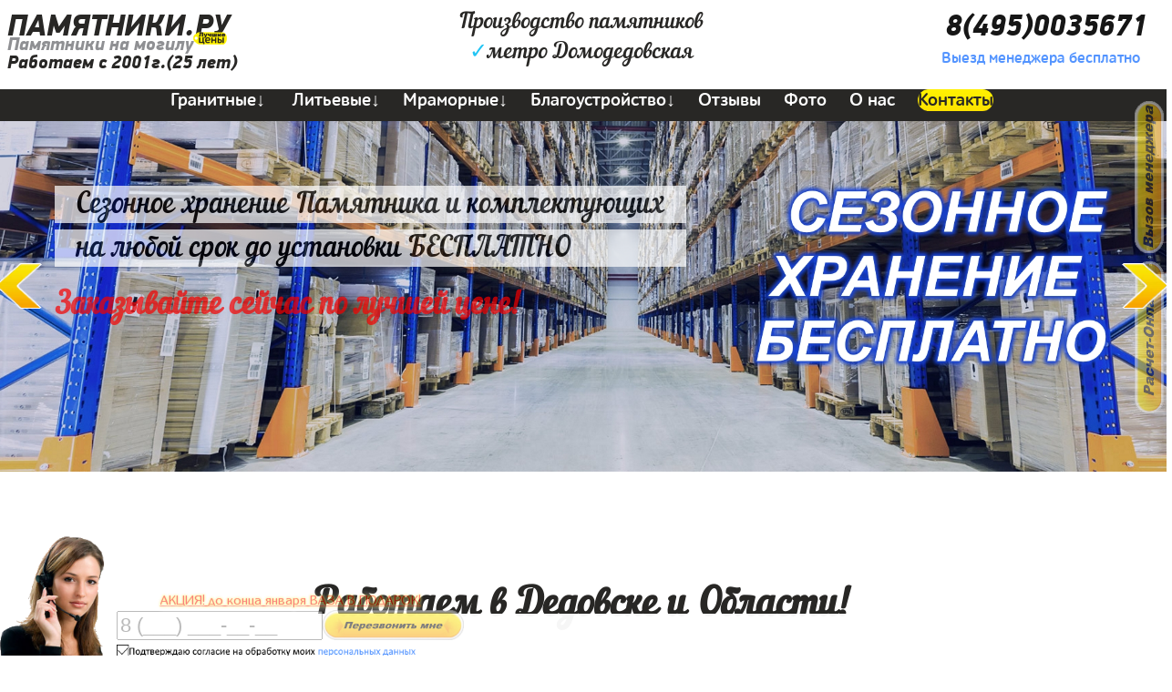

--- FILE ---
content_type: text/html; charset=UTF-8
request_url: https://pamiatniky.ru/contacts.htm?moskva_metro_domodedovskaya
body_size: 67480
content:
<!DOCTYPE html><html lang="ru"><head><meta name='viewport' content='width=1000px'><meta name="robots" content="all" /><meta http-equiv="content-type" content="text/html; charset=utf-8" /><title>Памятники на могилу, Работаем по всему Дедовску и Области</title><meta name="keywords" content="Памятники на могилу, работаем по всей Дедовске и Области."/><meta name="description" content="Памятники на могилу - контакты, адреса, телефоны." /><!-- Yandex.Metrika counter --> <script type="text/javascript" > (function (d, w, c) { (w[c] = w[c] || []).push(function() { try { w.yaCounter47780626 = new Ya.Metrika({ id:47780626, clickmap:true, trackLinks:true, accurateTrackBounce:true, trackHash:true }); } catch(e) { } }); var n = d.getElementsByTagName("script")[0], s = d.createElement("script"), f = function () { n.parentNode.insertBefore(s, n); }; s.type = "text/javascript"; s.async = true; s.src = "https://mc.yandex.ru/metrika/watch.js"; if (w.opera == "[object Opera]") { d.addEventListener("DOMContentLoaded", f, false); } else { f(); } })(document, window, "yandex_metrika_callbacks"); </script> <noscript><div><img src="https://mc.yandex.ru/watch/47780626" style="position:absolute; left:-9999px;" alt="" /></div></noscript> <!-- /Yandex.Metrika counter --><!-- Global site tag (gtag.js) - Google Analytics --><script async src="https://www.googletagmanager.com/gtag/js?id=UA-93588008-2"></script><script>window.dataLayer = window.dataLayer || [];function gtag(){dataLayer.push(arguments);}gtag('js', new Date());gtag('config', 'UA-93588008-2');</script><script>/*! jQuery v3.2.1 | (c) JS Foundation and other contributors | jquery.org/license */
!function(a,b){"use strict";"object"==typeof module&&"object"==typeof module.exports?module.exports=a.document?b(a,!0):function(a){if(!a.document)throw new Error("jQuery requires a window with a document");return b(a)}:b(a)}("undefined"!=typeof window?window:this,function(a,b){"use strict";var c=[],d=a.document,e=Object.getPrototypeOf,f=c.slice,g=c.concat,h=c.push,i=c.indexOf,j={},k=j.toString,l=j.hasOwnProperty,m=l.toString,n=m.call(Object),o={};function p(a,b){b=b||d;var c=b.createElement("script");c.text=a,b.head.appendChild(c).parentNode.removeChild(c)}var q="3.2.1",r=function(a,b){return new r.fn.init(a,b)},s=/^[\s\uFEFF\xA0]+|[\s\uFEFF\xA0]+$/g,t=/^-ms-/,u=/-([a-z])/g,v=function(a,b){return b.toUpperCase()};r.fn=r.prototype={jquery:q,constructor:r,length:0,toArray:function(){return f.call(this)},get:function(a){return null==a?f.call(this):a<0?this[a+this.length]:this[a]},pushStack:function(a){var b=r.merge(this.constructor(),a);return b.prevObject=this,b},each:function(a){return r.each(this,a)},map:function(a){return this.pushStack(r.map(this,function(b,c){return a.call(b,c,b)}))},slice:function(){return this.pushStack(f.apply(this,arguments))},first:function(){return this.eq(0)},last:function(){return this.eq(-1)},eq:function(a){var b=this.length,c=+a+(a<0?b:0);return this.pushStack(c>=0&&c<b?[this[c]]:[])},end:function(){return this.prevObject||this.constructor()},push:h,sort:c.sort,splice:c.splice},r.extend=r.fn.extend=function(){var a,b,c,d,e,f,g=arguments[0]||{},h=1,i=arguments.length,j=!1;for("boolean"==typeof g&&(j=g,g=arguments[h]||{},h++),"object"==typeof g||r.isFunction(g)||(g={}),h===i&&(g=this,h--);h<i;h++)if(null!=(a=arguments[h]))for(b in a)c=g[b],d=a[b],g!==d&&(j&&d&&(r.isPlainObject(d)||(e=Array.isArray(d)))?(e?(e=!1,f=c&&Array.isArray(c)?c:[]):f=c&&r.isPlainObject(c)?c:{},g[b]=r.extend(j,f,d)):void 0!==d&&(g[b]=d));return g},r.extend({expando:"jQuery"+(q+Math.random()).replace(/\D/g,""),isReady:!0,error:function(a){throw new Error(a)},noop:function(){},isFunction:function(a){return"function"===r.type(a)},isWindow:function(a){return null!=a&&a===a.window},isNumeric:function(a){var b=r.type(a);return("number"===b||"string"===b)&&!isNaN(a-parseFloat(a))},isPlainObject:function(a){var b,c;return!(!a||"[object Object]"!==k.call(a))&&(!(b=e(a))||(c=l.call(b,"constructor")&&b.constructor,"function"==typeof c&&m.call(c)===n))},isEmptyObject:function(a){var b;for(b in a)return!1;return!0},type:function(a){return null==a?a+"":"object"==typeof a||"function"==typeof a?j[k.call(a)]||"object":typeof a},globalEval:function(a){p(a)},camelCase:function(a){return a.replace(t,"ms-").replace(u,v)},each:function(a,b){var c,d=0;if(w(a)){for(c=a.length;d<c;d++)if(b.call(a[d],d,a[d])===!1)break}else for(d in a)if(b.call(a[d],d,a[d])===!1)break;return a},trim:function(a){return null==a?"":(a+"").replace(s,"")},makeArray:function(a,b){var c=b||[];return null!=a&&(w(Object(a))?r.merge(c,"string"==typeof a?[a]:a):h.call(c,a)),c},inArray:function(a,b,c){return null==b?-1:i.call(b,a,c)},merge:function(a,b){for(var c=+b.length,d=0,e=a.length;d<c;d++)a[e++]=b[d];return a.length=e,a},grep:function(a,b,c){for(var d,e=[],f=0,g=a.length,h=!c;f<g;f++)d=!b(a[f],f),d!==h&&e.push(a[f]);return e},map:function(a,b,c){var d,e,f=0,h=[];if(w(a))for(d=a.length;f<d;f++)e=b(a[f],f,c),null!=e&&h.push(e);else for(f in a)e=b(a[f],f,c),null!=e&&h.push(e);return g.apply([],h)},guid:1,proxy:function(a,b){var c,d,e;if("string"==typeof b&&(c=a[b],b=a,a=c),r.isFunction(a))return d=f.call(arguments,2),e=function(){return a.apply(b||this,d.concat(f.call(arguments)))},e.guid=a.guid=a.guid||r.guid++,e},now:Date.now,support:o}),"function"==typeof Symbol&&(r.fn[Symbol.iterator]=c[Symbol.iterator]),r.each("Boolean Number String Function Array Date RegExp Object Error Symbol".split(" "),function(a,b){j["[object "+b+"]"]=b.toLowerCase()});function w(a){var b=!!a&&"length"in a&&a.length,c=r.type(a);return"function"!==c&&!r.isWindow(a)&&("array"===c||0===b||"number"==typeof b&&b>0&&b-1 in a)}var x=function(a){var b,c,d,e,f,g,h,i,j,k,l,m,n,o,p,q,r,s,t,u="sizzle"+1*new Date,v=a.document,w=0,x=0,y=ha(),z=ha(),A=ha(),B=function(a,b){return a===b&&(l=!0),0},C={}.hasOwnProperty,D=[],E=D.pop,F=D.push,G=D.push,H=D.slice,I=function(a,b){for(var c=0,d=a.length;c<d;c++)if(a[c]===b)return c;return-1},J="checked|selected|async|autofocus|autoplay|controls|defer|disabled|hidden|ismap|loop|multiple|open|readonly|required|scoped",K="[\\x20\\t\\r\\n\\f]",L="(?:\\\\.|[\\w-]|[^\0-\\xa0])+",M="\\["+K+"*("+L+")(?:"+K+"*([*^$|!~]?=)"+K+"*(?:'((?:\\\\.|[^\\\\'])*)'|\"((?:\\\\.|[^\\\\\"])*)\"|("+L+"))|)"+K+"*\\]",N=":("+L+")(?:\\((('((?:\\\\.|[^\\\\'])*)'|\"((?:\\\\.|[^\\\\\"])*)\")|((?:\\\\.|[^\\\\()[\\]]|"+M+")*)|.*)\\)|)",O=new RegExp(K+"+","g"),P=new RegExp("^"+K+"+|((?:^|[^\\\\])(?:\\\\.)*)"+K+"+$","g"),Q=new RegExp("^"+K+"*,"+K+"*"),R=new RegExp("^"+K+"*([>+~]|"+K+")"+K+"*"),S=new RegExp("="+K+"*([^\\]'\"]*?)"+K+"*\\]","g"),T=new RegExp(N),U=new RegExp("^"+L+"$"),V={ID:new RegExp("^#("+L+")"),CLASS:new RegExp("^\\.("+L+")"),TAG:new RegExp("^("+L+"|[*])"),ATTR:new RegExp("^"+M),PSEUDO:new RegExp("^"+N),CHILD:new RegExp("^:(only|first|last|nth|nth-last)-(child|of-type)(?:\\("+K+"*(even|odd|(([+-]|)(\\d*)n|)"+K+"*(?:([+-]|)"+K+"*(\\d+)|))"+K+"*\\)|)","i"),bool:new RegExp("^(?:"+J+")$","i"),needsContext:new RegExp("^"+K+"*[>+~]|:(even|odd|eq|gt|lt|nth|first|last)(?:\\("+K+"*((?:-\\d)?\\d*)"+K+"*\\)|)(?=[^-]|$)","i")},W=/^(?:input|select|textarea|button)$/i,X=/^h\d$/i,Y=/^[^{]+\{\s*\[native \w/,Z=/^(?:#([\w-]+)|(\w+)|\.([\w-]+))$/,$=/[+~]/,_=new RegExp("\\\\([\\da-f]{1,6}"+K+"?|("+K+")|.)","ig"),aa=function(a,b,c){var d="0x"+b-65536;return d!==d||c?b:d<0?String.fromCharCode(d+65536):String.fromCharCode(d>>10|55296,1023&d|56320)},ba=/([\0-\x1f\x7f]|^-?\d)|^-$|[^\0-\x1f\x7f-\uFFFF\w-]/g,ca=function(a,b){return b?"\0"===a?"\ufffd":a.slice(0,-1)+"\\"+a.charCodeAt(a.length-1).toString(16)+" ":"\\"+a},da=function(){m()},ea=ta(function(a){return a.disabled===!0&&("form"in a||"label"in a)},{dir:"parentNode",next:"legend"});try{G.apply(D=H.call(v.childNodes),v.childNodes),D[v.childNodes.length].nodeType}catch(fa){G={apply:D.length?function(a,b){F.apply(a,H.call(b))}:function(a,b){var c=a.length,d=0;while(a[c++]=b[d++]);a.length=c-1}}}function ga(a,b,d,e){var f,h,j,k,l,o,r,s=b&&b.ownerDocument,w=b?b.nodeType:9;if(d=d||[],"string"!=typeof a||!a||1!==w&&9!==w&&11!==w)return d;if(!e&&((b?b.ownerDocument||b:v)!==n&&m(b),b=b||n,p)){if(11!==w&&(l=Z.exec(a)))if(f=l[1]){if(9===w){if(!(j=b.getElementById(f)))return d;if(j.id===f)return d.push(j),d}else if(s&&(j=s.getElementById(f))&&t(b,j)&&j.id===f)return d.push(j),d}else{if(l[2])return G.apply(d,b.getElementsByTagName(a)),d;if((f=l[3])&&c.getElementsByClassName&&b.getElementsByClassName)return G.apply(d,b.getElementsByClassName(f)),d}if(c.qsa&&!A[a+" "]&&(!q||!q.test(a))){if(1!==w)s=b,r=a;else if("object"!==b.nodeName.toLowerCase()){(k=b.getAttribute("id"))?k=k.replace(ba,ca):b.setAttribute("id",k=u),o=g(a),h=o.length;while(h--)o[h]="#"+k+" "+sa(o[h]);r=o.join(","),s=$.test(a)&&qa(b.parentNode)||b}if(r)try{return G.apply(d,s.querySelectorAll(r)),d}catch(x){}finally{k===u&&b.removeAttribute("id")}}}return i(a.replace(P,"$1"),b,d,e)}function ha(){var a=[];function b(c,e){return a.push(c+" ")>d.cacheLength&&delete b[a.shift()],b[c+" "]=e}return b}function ia(a){return a[u]=!0,a}function ja(a){var b=n.createElement("fieldset");try{return!!a(b)}catch(c){return!1}finally{b.parentNode&&b.parentNode.removeChild(b),b=null}}function ka(a,b){var c=a.split("|"),e=c.length;while(e--)d.attrHandle[c[e]]=b}function la(a,b){var c=b&&a,d=c&&1===a.nodeType&&1===b.nodeType&&a.sourceIndex-b.sourceIndex;if(d)return d;if(c)while(c=c.nextSibling)if(c===b)return-1;return a?1:-1}function ma(a){return function(b){var c=b.nodeName.toLowerCase();return"input"===c&&b.type===a}}function na(a){return function(b){var c=b.nodeName.toLowerCase();return("input"===c||"button"===c)&&b.type===a}}function oa(a){return function(b){return"form"in b?b.parentNode&&b.disabled===!1?"label"in b?"label"in b.parentNode?b.parentNode.disabled===a:b.disabled===a:b.isDisabled===a||b.isDisabled!==!a&&ea(b)===a:b.disabled===a:"label"in b&&b.disabled===a}}function pa(a){return ia(function(b){return b=+b,ia(function(c,d){var e,f=a([],c.length,b),g=f.length;while(g--)c[e=f[g]]&&(c[e]=!(d[e]=c[e]))})})}function qa(a){return a&&"undefined"!=typeof a.getElementsByTagName&&a}c=ga.support={},f=ga.isXML=function(a){var b=a&&(a.ownerDocument||a).documentElement;return!!b&&"HTML"!==b.nodeName},m=ga.setDocument=function(a){var b,e,g=a?a.ownerDocument||a:v;return g!==n&&9===g.nodeType&&g.documentElement?(n=g,o=n.documentElement,p=!f(n),v!==n&&(e=n.defaultView)&&e.top!==e&&(e.addEventListener?e.addEventListener("unload",da,!1):e.attachEvent&&e.attachEvent("onunload",da)),c.attributes=ja(function(a){return a.className="i",!a.getAttribute("className")}),c.getElementsByTagName=ja(function(a){return a.appendChild(n.createComment("")),!a.getElementsByTagName("*").length}),c.getElementsByClassName=Y.test(n.getElementsByClassName),c.getById=ja(function(a){return o.appendChild(a).id=u,!n.getElementsByName||!n.getElementsByName(u).length}),c.getById?(d.filter.ID=function(a){var b=a.replace(_,aa);return function(a){return a.getAttribute("id")===b}},d.find.ID=function(a,b){if("undefined"!=typeof b.getElementById&&p){var c=b.getElementById(a);return c?[c]:[]}}):(d.filter.ID=function(a){var b=a.replace(_,aa);return function(a){var c="undefined"!=typeof a.getAttributeNode&&a.getAttributeNode("id");return c&&c.value===b}},d.find.ID=function(a,b){if("undefined"!=typeof b.getElementById&&p){var c,d,e,f=b.getElementById(a);if(f){if(c=f.getAttributeNode("id"),c&&c.value===a)return[f];e=b.getElementsByName(a),d=0;while(f=e[d++])if(c=f.getAttributeNode("id"),c&&c.value===a)return[f]}return[]}}),d.find.TAG=c.getElementsByTagName?function(a,b){return"undefined"!=typeof b.getElementsByTagName?b.getElementsByTagName(a):c.qsa?b.querySelectorAll(a):void 0}:function(a,b){var c,d=[],e=0,f=b.getElementsByTagName(a);if("*"===a){while(c=f[e++])1===c.nodeType&&d.push(c);return d}return f},d.find.CLASS=c.getElementsByClassName&&function(a,b){if("undefined"!=typeof b.getElementsByClassName&&p)return b.getElementsByClassName(a)},r=[],q=[],(c.qsa=Y.test(n.querySelectorAll))&&(ja(function(a){o.appendChild(a).innerHTML="<a id='"+u+"'></a><select id='"+u+"-\r\\' msallowcapture=''><option selected=''></option></select>",a.querySelectorAll("[msallowcapture^='']").length&&q.push("[*^$]="+K+"*(?:''|\"\")"),a.querySelectorAll("[selected]").length||q.push("\\["+K+"*(?:value|"+J+")"),a.querySelectorAll("[id~="+u+"-]").length||q.push("~="),a.querySelectorAll(":checked").length||q.push(":checked"),a.querySelectorAll("a#"+u+"+*").length||q.push(".#.+[+~]")}),ja(function(a){a.innerHTML="<a href='' disabled='disabled'></a><select disabled='disabled'><option/></select>";var b=n.createElement("input");b.setAttribute("type","hidden"),a.appendChild(b).setAttribute("name","D"),a.querySelectorAll("[name=d]").length&&q.push("name"+K+"*[*^$|!~]?="),2!==a.querySelectorAll(":enabled").length&&q.push(":enabled",":disabled"),o.appendChild(a).disabled=!0,2!==a.querySelectorAll(":disabled").length&&q.push(":enabled",":disabled"),a.querySelectorAll("*,:x"),q.push(",.*:")})),(c.matchesSelector=Y.test(s=o.matches||o.webkitMatchesSelector||o.mozMatchesSelector||o.oMatchesSelector||o.msMatchesSelector))&&ja(function(a){c.disconnectedMatch=s.call(a,"*"),s.call(a,"[s!='']:x"),r.push("!=",N)}),q=q.length&&new RegExp(q.join("|")),r=r.length&&new RegExp(r.join("|")),b=Y.test(o.compareDocumentPosition),t=b||Y.test(o.contains)?function(a,b){var c=9===a.nodeType?a.documentElement:a,d=b&&b.parentNode;return a===d||!(!d||1!==d.nodeType||!(c.contains?c.contains(d):a.compareDocumentPosition&&16&a.compareDocumentPosition(d)))}:function(a,b){if(b)while(b=b.parentNode)if(b===a)return!0;return!1},B=b?function(a,b){if(a===b)return l=!0,0;var d=!a.compareDocumentPosition-!b.compareDocumentPosition;return d?d:(d=(a.ownerDocument||a)===(b.ownerDocument||b)?a.compareDocumentPosition(b):1,1&d||!c.sortDetached&&b.compareDocumentPosition(a)===d?a===n||a.ownerDocument===v&&t(v,a)?-1:b===n||b.ownerDocument===v&&t(v,b)?1:k?I(k,a)-I(k,b):0:4&d?-1:1)}:function(a,b){if(a===b)return l=!0,0;var c,d=0,e=a.parentNode,f=b.parentNode,g=[a],h=[b];if(!e||!f)return a===n?-1:b===n?1:e?-1:f?1:k?I(k,a)-I(k,b):0;if(e===f)return la(a,b);c=a;while(c=c.parentNode)g.unshift(c);c=b;while(c=c.parentNode)h.unshift(c);while(g[d]===h[d])d++;return d?la(g[d],h[d]):g[d]===v?-1:h[d]===v?1:0},n):n},ga.matches=function(a,b){return ga(a,null,null,b)},ga.matchesSelector=function(a,b){if((a.ownerDocument||a)!==n&&m(a),b=b.replace(S,"='$1']"),c.matchesSelector&&p&&!A[b+" "]&&(!r||!r.test(b))&&(!q||!q.test(b)))try{var d=s.call(a,b);if(d||c.disconnectedMatch||a.document&&11!==a.document.nodeType)return d}catch(e){}return ga(b,n,null,[a]).length>0},ga.contains=function(a,b){return(a.ownerDocument||a)!==n&&m(a),t(a,b)},ga.attr=function(a,b){(a.ownerDocument||a)!==n&&m(a);var e=d.attrHandle[b.toLowerCase()],f=e&&C.call(d.attrHandle,b.toLowerCase())?e(a,b,!p):void 0;return void 0!==f?f:c.attributes||!p?a.getAttribute(b):(f=a.getAttributeNode(b))&&f.specified?f.value:null},ga.escape=function(a){return(a+"").replace(ba,ca)},ga.error=function(a){throw new Error("Syntax error, unrecognized expression: "+a)},ga.uniqueSort=function(a){var b,d=[],e=0,f=0;if(l=!c.detectDuplicates,k=!c.sortStable&&a.slice(0),a.sort(B),l){while(b=a[f++])b===a[f]&&(e=d.push(f));while(e--)a.splice(d[e],1)}return k=null,a},e=ga.getText=function(a){var b,c="",d=0,f=a.nodeType;if(f){if(1===f||9===f||11===f){if("string"==typeof a.textContent)return a.textContent;for(a=a.firstChild;a;a=a.nextSibling)c+=e(a)}else if(3===f||4===f)return a.nodeValue}else while(b=a[d++])c+=e(b);return c},d=ga.selectors={cacheLength:50,createPseudo:ia,match:V,attrHandle:{},find:{},relative:{">":{dir:"parentNode",first:!0}," ":{dir:"parentNode"},"+":{dir:"previousSibling",first:!0},"~":{dir:"previousSibling"}},preFilter:{ATTR:function(a){return a[1]=a[1].replace(_,aa),a[3]=(a[3]||a[4]||a[5]||"").replace(_,aa),"~="===a[2]&&(a[3]=" "+a[3]+" "),a.slice(0,4)},CHILD:function(a){return a[1]=a[1].toLowerCase(),"nth"===a[1].slice(0,3)?(a[3]||ga.error(a[0]),a[4]=+(a[4]?a[5]+(a[6]||1):2*("even"===a[3]||"odd"===a[3])),a[5]=+(a[7]+a[8]||"odd"===a[3])):a[3]&&ga.error(a[0]),a},PSEUDO:function(a){var b,c=!a[6]&&a[2];return V.CHILD.test(a[0])?null:(a[3]?a[2]=a[4]||a[5]||"":c&&T.test(c)&&(b=g(c,!0))&&(b=c.indexOf(")",c.length-b)-c.length)&&(a[0]=a[0].slice(0,b),a[2]=c.slice(0,b)),a.slice(0,3))}},filter:{TAG:function(a){var b=a.replace(_,aa).toLowerCase();return"*"===a?function(){return!0}:function(a){return a.nodeName&&a.nodeName.toLowerCase()===b}},CLASS:function(a){var b=y[a+" "];return b||(b=new RegExp("(^|"+K+")"+a+"("+K+"|$)"))&&y(a,function(a){return b.test("string"==typeof a.className&&a.className||"undefined"!=typeof a.getAttribute&&a.getAttribute("class")||"")})},ATTR:function(a,b,c){return function(d){var e=ga.attr(d,a);return null==e?"!="===b:!b||(e+="","="===b?e===c:"!="===b?e!==c:"^="===b?c&&0===e.indexOf(c):"*="===b?c&&e.indexOf(c)>-1:"$="===b?c&&e.slice(-c.length)===c:"~="===b?(" "+e.replace(O," ")+" ").indexOf(c)>-1:"|="===b&&(e===c||e.slice(0,c.length+1)===c+"-"))}},CHILD:function(a,b,c,d,e){var f="nth"!==a.slice(0,3),g="last"!==a.slice(-4),h="of-type"===b;return 1===d&&0===e?function(a){return!!a.parentNode}:function(b,c,i){var j,k,l,m,n,o,p=f!==g?"nextSibling":"previousSibling",q=b.parentNode,r=h&&b.nodeName.toLowerCase(),s=!i&&!h,t=!1;if(q){if(f){while(p){m=b;while(m=m[p])if(h?m.nodeName.toLowerCase()===r:1===m.nodeType)return!1;o=p="only"===a&&!o&&"nextSibling"}return!0}if(o=[g?q.firstChild:q.lastChild],g&&s){m=q,l=m[u]||(m[u]={}),k=l[m.uniqueID]||(l[m.uniqueID]={}),j=k[a]||[],n=j[0]===w&&j[1],t=n&&j[2],m=n&&q.childNodes[n];while(m=++n&&m&&m[p]||(t=n=0)||o.pop())if(1===m.nodeType&&++t&&m===b){k[a]=[w,n,t];break}}else if(s&&(m=b,l=m[u]||(m[u]={}),k=l[m.uniqueID]||(l[m.uniqueID]={}),j=k[a]||[],n=j[0]===w&&j[1],t=n),t===!1)while(m=++n&&m&&m[p]||(t=n=0)||o.pop())if((h?m.nodeName.toLowerCase()===r:1===m.nodeType)&&++t&&(s&&(l=m[u]||(m[u]={}),k=l[m.uniqueID]||(l[m.uniqueID]={}),k[a]=[w,t]),m===b))break;return t-=e,t===d||t%d===0&&t/d>=0}}},PSEUDO:function(a,b){var c,e=d.pseudos[a]||d.setFilters[a.toLowerCase()]||ga.error("unsupported pseudo: "+a);return e[u]?e(b):e.length>1?(c=[a,a,"",b],d.setFilters.hasOwnProperty(a.toLowerCase())?ia(function(a,c){var d,f=e(a,b),g=f.length;while(g--)d=I(a,f[g]),a[d]=!(c[d]=f[g])}):function(a){return e(a,0,c)}):e}},pseudos:{not:ia(function(a){var b=[],c=[],d=h(a.replace(P,"$1"));return d[u]?ia(function(a,b,c,e){var f,g=d(a,null,e,[]),h=a.length;while(h--)(f=g[h])&&(a[h]=!(b[h]=f))}):function(a,e,f){return b[0]=a,d(b,null,f,c),b[0]=null,!c.pop()}}),has:ia(function(a){return function(b){return ga(a,b).length>0}}),contains:ia(function(a){return a=a.replace(_,aa),function(b){return(b.textContent||b.innerText||e(b)).indexOf(a)>-1}}),lang:ia(function(a){return U.test(a||"")||ga.error("unsupported lang: "+a),a=a.replace(_,aa).toLowerCase(),function(b){var c;do if(c=p?b.lang:b.getAttribute("xml:lang")||b.getAttribute("lang"))return c=c.toLowerCase(),c===a||0===c.indexOf(a+"-");while((b=b.parentNode)&&1===b.nodeType);return!1}}),target:function(b){var c=a.location&&a.location.hash;return c&&c.slice(1)===b.id},root:function(a){return a===o},focus:function(a){return a===n.activeElement&&(!n.hasFocus||n.hasFocus())&&!!(a.type||a.href||~a.tabIndex)},enabled:oa(!1),disabled:oa(!0),checked:function(a){var b=a.nodeName.toLowerCase();return"input"===b&&!!a.checked||"option"===b&&!!a.selected},selected:function(a){return a.parentNode&&a.parentNode.selectedIndex,a.selected===!0},empty:function(a){for(a=a.firstChild;a;a=a.nextSibling)if(a.nodeType<6)return!1;return!0},parent:function(a){return!d.pseudos.empty(a)},header:function(a){return X.test(a.nodeName)},input:function(a){return W.test(a.nodeName)},button:function(a){var b=a.nodeName.toLowerCase();return"input"===b&&"button"===a.type||"button"===b},text:function(a){var b;return"input"===a.nodeName.toLowerCase()&&"text"===a.type&&(null==(b=a.getAttribute("type"))||"text"===b.toLowerCase())},first:pa(function(){return[0]}),last:pa(function(a,b){return[b-1]}),eq:pa(function(a,b,c){return[c<0?c+b:c]}),even:pa(function(a,b){for(var c=0;c<b;c+=2)a.push(c);return a}),odd:pa(function(a,b){for(var c=1;c<b;c+=2)a.push(c);return a}),lt:pa(function(a,b,c){for(var d=c<0?c+b:c;--d>=0;)a.push(d);return a}),gt:pa(function(a,b,c){for(var d=c<0?c+b:c;++d<b;)a.push(d);return a})}},d.pseudos.nth=d.pseudos.eq;for(b in{radio:!0,checkbox:!0,file:!0,password:!0,image:!0})d.pseudos[b]=ma(b);for(b in{submit:!0,reset:!0})d.pseudos[b]=na(b);function ra(){}ra.prototype=d.filters=d.pseudos,d.setFilters=new ra,g=ga.tokenize=function(a,b){var c,e,f,g,h,i,j,k=z[a+" "];if(k)return b?0:k.slice(0);h=a,i=[],j=d.preFilter;while(h){c&&!(e=Q.exec(h))||(e&&(h=h.slice(e[0].length)||h),i.push(f=[])),c=!1,(e=R.exec(h))&&(c=e.shift(),f.push({value:c,type:e[0].replace(P," ")}),h=h.slice(c.length));for(g in d.filter)!(e=V[g].exec(h))||j[g]&&!(e=j[g](e))||(c=e.shift(),f.push({value:c,type:g,matches:e}),h=h.slice(c.length));if(!c)break}return b?h.length:h?ga.error(a):z(a,i).slice(0)};function sa(a){for(var b=0,c=a.length,d="";b<c;b++)d+=a[b].value;return d}function ta(a,b,c){var d=b.dir,e=b.next,f=e||d,g=c&&"parentNode"===f,h=x++;return b.first?function(b,c,e){while(b=b[d])if(1===b.nodeType||g)return a(b,c,e);return!1}:function(b,c,i){var j,k,l,m=[w,h];if(i){while(b=b[d])if((1===b.nodeType||g)&&a(b,c,i))return!0}else while(b=b[d])if(1===b.nodeType||g)if(l=b[u]||(b[u]={}),k=l[b.uniqueID]||(l[b.uniqueID]={}),e&&e===b.nodeName.toLowerCase())b=b[d]||b;else{if((j=k[f])&&j[0]===w&&j[1]===h)return m[2]=j[2];if(k[f]=m,m[2]=a(b,c,i))return!0}return!1}}function ua(a){return a.length>1?function(b,c,d){var e=a.length;while(e--)if(!a[e](b,c,d))return!1;return!0}:a[0]}function va(a,b,c){for(var d=0,e=b.length;d<e;d++)ga(a,b[d],c);return c}function wa(a,b,c,d,e){for(var f,g=[],h=0,i=a.length,j=null!=b;h<i;h++)(f=a[h])&&(c&&!c(f,d,e)||(g.push(f),j&&b.push(h)));return g}function xa(a,b,c,d,e,f){return d&&!d[u]&&(d=xa(d)),e&&!e[u]&&(e=xa(e,f)),ia(function(f,g,h,i){var j,k,l,m=[],n=[],o=g.length,p=f||va(b||"*",h.nodeType?[h]:h,[]),q=!a||!f&&b?p:wa(p,m,a,h,i),r=c?e||(f?a:o||d)?[]:g:q;if(c&&c(q,r,h,i),d){j=wa(r,n),d(j,[],h,i),k=j.length;while(k--)(l=j[k])&&(r[n[k]]=!(q[n[k]]=l))}if(f){if(e||a){if(e){j=[],k=r.length;while(k--)(l=r[k])&&j.push(q[k]=l);e(null,r=[],j,i)}k=r.length;while(k--)(l=r[k])&&(j=e?I(f,l):m[k])>-1&&(f[j]=!(g[j]=l))}}else r=wa(r===g?r.splice(o,r.length):r),e?e(null,g,r,i):G.apply(g,r)})}function ya(a){for(var b,c,e,f=a.length,g=d.relative[a[0].type],h=g||d.relative[" "],i=g?1:0,k=ta(function(a){return a===b},h,!0),l=ta(function(a){return I(b,a)>-1},h,!0),m=[function(a,c,d){var e=!g&&(d||c!==j)||((b=c).nodeType?k(a,c,d):l(a,c,d));return b=null,e}];i<f;i++)if(c=d.relative[a[i].type])m=[ta(ua(m),c)];else{if(c=d.filter[a[i].type].apply(null,a[i].matches),c[u]){for(e=++i;e<f;e++)if(d.relative[a[e].type])break;return xa(i>1&&ua(m),i>1&&sa(a.slice(0,i-1).concat({value:" "===a[i-2].type?"*":""})).replace(P,"$1"),c,i<e&&ya(a.slice(i,e)),e<f&&ya(a=a.slice(e)),e<f&&sa(a))}m.push(c)}return ua(m)}function za(a,b){var c=b.length>0,e=a.length>0,f=function(f,g,h,i,k){var l,o,q,r=0,s="0",t=f&&[],u=[],v=j,x=f||e&&d.find.TAG("*",k),y=w+=null==v?1:Math.random()||.1,z=x.length;for(k&&(j=g===n||g||k);s!==z&&null!=(l=x[s]);s++){if(e&&l){o=0,g||l.ownerDocument===n||(m(l),h=!p);while(q=a[o++])if(q(l,g||n,h)){i.push(l);break}k&&(w=y)}c&&((l=!q&&l)&&r--,f&&t.push(l))}if(r+=s,c&&s!==r){o=0;while(q=b[o++])q(t,u,g,h);if(f){if(r>0)while(s--)t[s]||u[s]||(u[s]=E.call(i));u=wa(u)}G.apply(i,u),k&&!f&&u.length>0&&r+b.length>1&&ga.uniqueSort(i)}return k&&(w=y,j=v),t};return c?ia(f):f}return h=ga.compile=function(a,b){var c,d=[],e=[],f=A[a+" "];if(!f){b||(b=g(a)),c=b.length;while(c--)f=ya(b[c]),f[u]?d.push(f):e.push(f);f=A(a,za(e,d)),f.selector=a}return f},i=ga.select=function(a,b,c,e){var f,i,j,k,l,m="function"==typeof a&&a,n=!e&&g(a=m.selector||a);if(c=c||[],1===n.length){if(i=n[0]=n[0].slice(0),i.length>2&&"ID"===(j=i[0]).type&&9===b.nodeType&&p&&d.relative[i[1].type]){if(b=(d.find.ID(j.matches[0].replace(_,aa),b)||[])[0],!b)return c;m&&(b=b.parentNode),a=a.slice(i.shift().value.length)}f=V.needsContext.test(a)?0:i.length;while(f--){if(j=i[f],d.relative[k=j.type])break;if((l=d.find[k])&&(e=l(j.matches[0].replace(_,aa),$.test(i[0].type)&&qa(b.parentNode)||b))){if(i.splice(f,1),a=e.length&&sa(i),!a)return G.apply(c,e),c;break}}}return(m||h(a,n))(e,b,!p,c,!b||$.test(a)&&qa(b.parentNode)||b),c},c.sortStable=u.split("").sort(B).join("")===u,c.detectDuplicates=!!l,m(),c.sortDetached=ja(function(a){return 1&a.compareDocumentPosition(n.createElement("fieldset"))}),ja(function(a){return a.innerHTML="<a href='#'></a>","#"===a.firstChild.getAttribute("href")})||ka("type|href|height|width",function(a,b,c){if(!c)return a.getAttribute(b,"type"===b.toLowerCase()?1:2)}),c.attributes&&ja(function(a){return a.innerHTML="<input/>",a.firstChild.setAttribute("value",""),""===a.firstChild.getAttribute("value")})||ka("value",function(a,b,c){if(!c&&"input"===a.nodeName.toLowerCase())return a.defaultValue}),ja(function(a){return null==a.getAttribute("disabled")})||ka(J,function(a,b,c){var d;if(!c)return a[b]===!0?b.toLowerCase():(d=a.getAttributeNode(b))&&d.specified?d.value:null}),ga}(a);r.find=x,r.expr=x.selectors,r.expr[":"]=r.expr.pseudos,r.uniqueSort=r.unique=x.uniqueSort,r.text=x.getText,r.isXMLDoc=x.isXML,r.contains=x.contains,r.escapeSelector=x.escape;var y=function(a,b,c){var d=[],e=void 0!==c;while((a=a[b])&&9!==a.nodeType)if(1===a.nodeType){if(e&&r(a).is(c))break;d.push(a)}return d},z=function(a,b){for(var c=[];a;a=a.nextSibling)1===a.nodeType&&a!==b&&c.push(a);return c},A=r.expr.match.needsContext;function B(a,b){return a.nodeName&&a.nodeName.toLowerCase()===b.toLowerCase()}var C=/^<([a-z][^\/\0>:\x20\t\r\n\f]*)[\x20\t\r\n\f]*\/?>(?:<\/\1>|)$/i,D=/^.[^:#\[\.,]*$/;function E(a,b,c){return r.isFunction(b)?r.grep(a,function(a,d){return!!b.call(a,d,a)!==c}):b.nodeType?r.grep(a,function(a){return a===b!==c}):"string"!=typeof b?r.grep(a,function(a){return i.call(b,a)>-1!==c}):D.test(b)?r.filter(b,a,c):(b=r.filter(b,a),r.grep(a,function(a){return i.call(b,a)>-1!==c&&1===a.nodeType}))}r.filter=function(a,b,c){var d=b[0];return c&&(a=":not("+a+")"),1===b.length&&1===d.nodeType?r.find.matchesSelector(d,a)?[d]:[]:r.find.matches(a,r.grep(b,function(a){return 1===a.nodeType}))},r.fn.extend({find:function(a){var b,c,d=this.length,e=this;if("string"!=typeof a)return this.pushStack(r(a).filter(function(){for(b=0;b<d;b++)if(r.contains(e[b],this))return!0}));for(c=this.pushStack([]),b=0;b<d;b++)r.find(a,e[b],c);return d>1?r.uniqueSort(c):c},filter:function(a){return this.pushStack(E(this,a||[],!1))},not:function(a){return this.pushStack(E(this,a||[],!0))},is:function(a){return!!E(this,"string"==typeof a&&A.test(a)?r(a):a||[],!1).length}});var F,G=/^(?:\s*(<[\w\W]+>)[^>]*|#([\w-]+))$/,H=r.fn.init=function(a,b,c){var e,f;if(!a)return this;if(c=c||F,"string"==typeof a){if(e="<"===a[0]&&">"===a[a.length-1]&&a.length>=3?[null,a,null]:G.exec(a),!e||!e[1]&&b)return!b||b.jquery?(b||c).find(a):this.constructor(b).find(a);if(e[1]){if(b=b instanceof r?b[0]:b,r.merge(this,r.parseHTML(e[1],b&&b.nodeType?b.ownerDocument||b:d,!0)),C.test(e[1])&&r.isPlainObject(b))for(e in b)r.isFunction(this[e])?this[e](b[e]):this.attr(e,b[e]);return this}return f=d.getElementById(e[2]),f&&(this[0]=f,this.length=1),this}return a.nodeType?(this[0]=a,this.length=1,this):r.isFunction(a)?void 0!==c.ready?c.ready(a):a(r):r.makeArray(a,this)};H.prototype=r.fn,F=r(d);var I=/^(?:parents|prev(?:Until|All))/,J={children:!0,contents:!0,next:!0,prev:!0};r.fn.extend({has:function(a){var b=r(a,this),c=b.length;return this.filter(function(){for(var a=0;a<c;a++)if(r.contains(this,b[a]))return!0})},closest:function(a,b){var c,d=0,e=this.length,f=[],g="string"!=typeof a&&r(a);if(!A.test(a))for(;d<e;d++)for(c=this[d];c&&c!==b;c=c.parentNode)if(c.nodeType<11&&(g?g.index(c)>-1:1===c.nodeType&&r.find.matchesSelector(c,a))){f.push(c);break}return this.pushStack(f.length>1?r.uniqueSort(f):f)},index:function(a){return a?"string"==typeof a?i.call(r(a),this[0]):i.call(this,a.jquery?a[0]:a):this[0]&&this[0].parentNode?this.first().prevAll().length:-1},add:function(a,b){return this.pushStack(r.uniqueSort(r.merge(this.get(),r(a,b))))},addBack:function(a){return this.add(null==a?this.prevObject:this.prevObject.filter(a))}});function K(a,b){while((a=a[b])&&1!==a.nodeType);return a}r.each({parent:function(a){var b=a.parentNode;return b&&11!==b.nodeType?b:null},parents:function(a){return y(a,"parentNode")},parentsUntil:function(a,b,c){return y(a,"parentNode",c)},next:function(a){return K(a,"nextSibling")},prev:function(a){return K(a,"previousSibling")},nextAll:function(a){return y(a,"nextSibling")},prevAll:function(a){return y(a,"previousSibling")},nextUntil:function(a,b,c){return y(a,"nextSibling",c)},prevUntil:function(a,b,c){return y(a,"previousSibling",c)},siblings:function(a){return z((a.parentNode||{}).firstChild,a)},children:function(a){return z(a.firstChild)},contents:function(a){return B(a,"iframe")?a.contentDocument:(B(a,"template")&&(a=a.content||a),r.merge([],a.childNodes))}},function(a,b){r.fn[a]=function(c,d){var e=r.map(this,b,c);return"Until"!==a.slice(-5)&&(d=c),d&&"string"==typeof d&&(e=r.filter(d,e)),this.length>1&&(J[a]||r.uniqueSort(e),I.test(a)&&e.reverse()),this.pushStack(e)}});var L=/[^\x20\t\r\n\f]+/g;function M(a){var b={};return r.each(a.match(L)||[],function(a,c){b[c]=!0}),b}r.Callbacks=function(a){a="string"==typeof a?M(a):r.extend({},a);var b,c,d,e,f=[],g=[],h=-1,i=function(){for(e=e||a.once,d=b=!0;g.length;h=-1){c=g.shift();while(++h<f.length)f[h].apply(c[0],c[1])===!1&&a.stopOnFalse&&(h=f.length,c=!1)}a.memory||(c=!1),b=!1,e&&(f=c?[]:"")},j={add:function(){return f&&(c&&!b&&(h=f.length-1,g.push(c)),function d(b){r.each(b,function(b,c){r.isFunction(c)?a.unique&&j.has(c)||f.push(c):c&&c.length&&"string"!==r.type(c)&&d(c)})}(arguments),c&&!b&&i()),this},remove:function(){return r.each(arguments,function(a,b){var c;while((c=r.inArray(b,f,c))>-1)f.splice(c,1),c<=h&&h--}),this},has:function(a){return a?r.inArray(a,f)>-1:f.length>0},empty:function(){return f&&(f=[]),this},disable:function(){return e=g=[],f=c="",this},disabled:function(){return!f},lock:function(){return e=g=[],c||b||(f=c=""),this},locked:function(){return!!e},fireWith:function(a,c){return e||(c=c||[],c=[a,c.slice?c.slice():c],g.push(c),b||i()),this},fire:function(){return j.fireWith(this,arguments),this},fired:function(){return!!d}};return j};function N(a){return a}function O(a){throw a}function P(a,b,c,d){var e;try{a&&r.isFunction(e=a.promise)?e.call(a).done(b).fail(c):a&&r.isFunction(e=a.then)?e.call(a,b,c):b.apply(void 0,[a].slice(d))}catch(a){c.apply(void 0,[a])}}r.extend({Deferred:function(b){var c=[["notify","progress",r.Callbacks("memory"),r.Callbacks("memory"),2],["resolve","done",r.Callbacks("once memory"),r.Callbacks("once memory"),0,"resolved"],["reject","fail",r.Callbacks("once memory"),r.Callbacks("once memory"),1,"rejected"]],d="pending",e={state:function(){return d},always:function(){return f.done(arguments).fail(arguments),this},"catch":function(a){return e.then(null,a)},pipe:function(){var a=arguments;return r.Deferred(function(b){r.each(c,function(c,d){var e=r.isFunction(a[d[4]])&&a[d[4]];f[d[1]](function(){var a=e&&e.apply(this,arguments);a&&r.isFunction(a.promise)?a.promise().progress(b.notify).done(b.resolve).fail(b.reject):b[d[0]+"With"](this,e?[a]:arguments)})}),a=null}).promise()},then:function(b,d,e){var f=0;function g(b,c,d,e){return function(){var h=this,i=arguments,j=function(){var a,j;if(!(b<f)){if(a=d.apply(h,i),a===c.promise())throw new TypeError("Thenable self-resolution");j=a&&("object"==typeof a||"function"==typeof a)&&a.then,r.isFunction(j)?e?j.call(a,g(f,c,N,e),g(f,c,O,e)):(f++,j.call(a,g(f,c,N,e),g(f,c,O,e),g(f,c,N,c.notifyWith))):(d!==N&&(h=void 0,i=[a]),(e||c.resolveWith)(h,i))}},k=e?j:function(){try{j()}catch(a){r.Deferred.exceptionHook&&r.Deferred.exceptionHook(a,k.stackTrace),b+1>=f&&(d!==O&&(h=void 0,i=[a]),c.rejectWith(h,i))}};b?k():(r.Deferred.getStackHook&&(k.stackTrace=r.Deferred.getStackHook()),a.setTimeout(k))}}return r.Deferred(function(a){c[0][3].add(g(0,a,r.isFunction(e)?e:N,a.notifyWith)),c[1][3].add(g(0,a,r.isFunction(b)?b:N)),c[2][3].add(g(0,a,r.isFunction(d)?d:O))}).promise()},promise:function(a){return null!=a?r.extend(a,e):e}},f={};return r.each(c,function(a,b){var g=b[2],h=b[5];e[b[1]]=g.add,h&&g.add(function(){d=h},c[3-a][2].disable,c[0][2].lock),g.add(b[3].fire),f[b[0]]=function(){return f[b[0]+"With"](this===f?void 0:this,arguments),this},f[b[0]+"With"]=g.fireWith}),e.promise(f),b&&b.call(f,f),f},when:function(a){var b=arguments.length,c=b,d=Array(c),e=f.call(arguments),g=r.Deferred(),h=function(a){return function(c){d[a]=this,e[a]=arguments.length>1?f.call(arguments):c,--b||g.resolveWith(d,e)}};if(b<=1&&(P(a,g.done(h(c)).resolve,g.reject,!b),"pending"===g.state()||r.isFunction(e[c]&&e[c].then)))return g.then();while(c--)P(e[c],h(c),g.reject);return g.promise()}});var Q=/^(Eval|Internal|Range|Reference|Syntax|Type|URI)Error$/;r.Deferred.exceptionHook=function(b,c){a.console&&a.console.warn&&b&&Q.test(b.name)&&a.console.warn("jQuery.Deferred exception: "+b.message,b.stack,c)},r.readyException=function(b){a.setTimeout(function(){throw b})};var R=r.Deferred();r.fn.ready=function(a){return R.then(a)["catch"](function(a){r.readyException(a)}),this},r.extend({isReady:!1,readyWait:1,ready:function(a){(a===!0?--r.readyWait:r.isReady)||(r.isReady=!0,a!==!0&&--r.readyWait>0||R.resolveWith(d,[r]))}}),r.ready.then=R.then;function S(){d.removeEventListener("DOMContentLoaded",S),
a.removeEventListener("load",S),r.ready()}"complete"===d.readyState||"loading"!==d.readyState&&!d.documentElement.doScroll?a.setTimeout(r.ready):(d.addEventListener("DOMContentLoaded",S),a.addEventListener("load",S));var T=function(a,b,c,d,e,f,g){var h=0,i=a.length,j=null==c;if("object"===r.type(c)){e=!0;for(h in c)T(a,b,h,c[h],!0,f,g)}else if(void 0!==d&&(e=!0,r.isFunction(d)||(g=!0),j&&(g?(b.call(a,d),b=null):(j=b,b=function(a,b,c){return j.call(r(a),c)})),b))for(;h<i;h++)b(a[h],c,g?d:d.call(a[h],h,b(a[h],c)));return e?a:j?b.call(a):i?b(a[0],c):f},U=function(a){return 1===a.nodeType||9===a.nodeType||!+a.nodeType};function V(){this.expando=r.expando+V.uid++}V.uid=1,V.prototype={cache:function(a){var b=a[this.expando];return b||(b={},U(a)&&(a.nodeType?a[this.expando]=b:Object.defineProperty(a,this.expando,{value:b,configurable:!0}))),b},set:function(a,b,c){var d,e=this.cache(a);if("string"==typeof b)e[r.camelCase(b)]=c;else for(d in b)e[r.camelCase(d)]=b[d];return e},get:function(a,b){return void 0===b?this.cache(a):a[this.expando]&&a[this.expando][r.camelCase(b)]},access:function(a,b,c){return void 0===b||b&&"string"==typeof b&&void 0===c?this.get(a,b):(this.set(a,b,c),void 0!==c?c:b)},remove:function(a,b){var c,d=a[this.expando];if(void 0!==d){if(void 0!==b){Array.isArray(b)?b=b.map(r.camelCase):(b=r.camelCase(b),b=b in d?[b]:b.match(L)||[]),c=b.length;while(c--)delete d[b[c]]}(void 0===b||r.isEmptyObject(d))&&(a.nodeType?a[this.expando]=void 0:delete a[this.expando])}},hasData:function(a){var b=a[this.expando];return void 0!==b&&!r.isEmptyObject(b)}};var W=new V,X=new V,Y=/^(?:\{[\w\W]*\}|\[[\w\W]*\])$/,Z=/[A-Z]/g;function $(a){return"true"===a||"false"!==a&&("null"===a?null:a===+a+""?+a:Y.test(a)?JSON.parse(a):a)}function _(a,b,c){var d;if(void 0===c&&1===a.nodeType)if(d="data-"+b.replace(Z,"-$&").toLowerCase(),c=a.getAttribute(d),"string"==typeof c){try{c=$(c)}catch(e){}X.set(a,b,c)}else c=void 0;return c}r.extend({hasData:function(a){return X.hasData(a)||W.hasData(a)},data:function(a,b,c){return X.access(a,b,c)},removeData:function(a,b){X.remove(a,b)},_data:function(a,b,c){return W.access(a,b,c)},_removeData:function(a,b){W.remove(a,b)}}),r.fn.extend({data:function(a,b){var c,d,e,f=this[0],g=f&&f.attributes;if(void 0===a){if(this.length&&(e=X.get(f),1===f.nodeType&&!W.get(f,"hasDataAttrs"))){c=g.length;while(c--)g[c]&&(d=g[c].name,0===d.indexOf("data-")&&(d=r.camelCase(d.slice(5)),_(f,d,e[d])));W.set(f,"hasDataAttrs",!0)}return e}return"object"==typeof a?this.each(function(){X.set(this,a)}):T(this,function(b){var c;if(f&&void 0===b){if(c=X.get(f,a),void 0!==c)return c;if(c=_(f,a),void 0!==c)return c}else this.each(function(){X.set(this,a,b)})},null,b,arguments.length>1,null,!0)},removeData:function(a){return this.each(function(){X.remove(this,a)})}}),r.extend({queue:function(a,b,c){var d;if(a)return b=(b||"fx")+"queue",d=W.get(a,b),c&&(!d||Array.isArray(c)?d=W.access(a,b,r.makeArray(c)):d.push(c)),d||[]},dequeue:function(a,b){b=b||"fx";var c=r.queue(a,b),d=c.length,e=c.shift(),f=r._queueHooks(a,b),g=function(){r.dequeue(a,b)};"inprogress"===e&&(e=c.shift(),d--),e&&("fx"===b&&c.unshift("inprogress"),delete f.stop,e.call(a,g,f)),!d&&f&&f.empty.fire()},_queueHooks:function(a,b){var c=b+"queueHooks";return W.get(a,c)||W.access(a,c,{empty:r.Callbacks("once memory").add(function(){W.remove(a,[b+"queue",c])})})}}),r.fn.extend({queue:function(a,b){var c=2;return"string"!=typeof a&&(b=a,a="fx",c--),arguments.length<c?r.queue(this[0],a):void 0===b?this:this.each(function(){var c=r.queue(this,a,b);r._queueHooks(this,a),"fx"===a&&"inprogress"!==c[0]&&r.dequeue(this,a)})},dequeue:function(a){return this.each(function(){r.dequeue(this,a)})},clearQueue:function(a){return this.queue(a||"fx",[])},promise:function(a,b){var c,d=1,e=r.Deferred(),f=this,g=this.length,h=function(){--d||e.resolveWith(f,[f])};"string"!=typeof a&&(b=a,a=void 0),a=a||"fx";while(g--)c=W.get(f[g],a+"queueHooks"),c&&c.empty&&(d++,c.empty.add(h));return h(),e.promise(b)}});var aa=/[+-]?(?:\d*\.|)\d+(?:[eE][+-]?\d+|)/.source,ba=new RegExp("^(?:([+-])=|)("+aa+")([a-z%]*)$","i"),ca=["Top","Right","Bottom","Left"],da=function(a,b){return a=b||a,"none"===a.style.display||""===a.style.display&&r.contains(a.ownerDocument,a)&&"none"===r.css(a,"display")},ea=function(a,b,c,d){var e,f,g={};for(f in b)g[f]=a.style[f],a.style[f]=b[f];e=c.apply(a,d||[]);for(f in b)a.style[f]=g[f];return e};function fa(a,b,c,d){var e,f=1,g=20,h=d?function(){return d.cur()}:function(){return r.css(a,b,"")},i=h(),j=c&&c[3]||(r.cssNumber[b]?"":"px"),k=(r.cssNumber[b]||"px"!==j&&+i)&&ba.exec(r.css(a,b));if(k&&k[3]!==j){j=j||k[3],c=c||[],k=+i||1;do f=f||".5",k/=f,r.style(a,b,k+j);while(f!==(f=h()/i)&&1!==f&&--g)}return c&&(k=+k||+i||0,e=c[1]?k+(c[1]+1)*c[2]:+c[2],d&&(d.unit=j,d.start=k,d.end=e)),e}var ga={};function ha(a){var b,c=a.ownerDocument,d=a.nodeName,e=ga[d];return e?e:(b=c.body.appendChild(c.createElement(d)),e=r.css(b,"display"),b.parentNode.removeChild(b),"none"===e&&(e="block"),ga[d]=e,e)}function ia(a,b){for(var c,d,e=[],f=0,g=a.length;f<g;f++)d=a[f],d.style&&(c=d.style.display,b?("none"===c&&(e[f]=W.get(d,"display")||null,e[f]||(d.style.display="")),""===d.style.display&&da(d)&&(e[f]=ha(d))):"none"!==c&&(e[f]="none",W.set(d,"display",c)));for(f=0;f<g;f++)null!=e[f]&&(a[f].style.display=e[f]);return a}r.fn.extend({show:function(){return ia(this,!0)},hide:function(){return ia(this)},toggle:function(a){return"boolean"==typeof a?a?this.show():this.hide():this.each(function(){da(this)?r(this).show():r(this).hide()})}});var ja=/^(?:checkbox|radio)$/i,ka=/<([a-z][^\/\0>\x20\t\r\n\f]+)/i,la=/^$|\/(?:java|ecma)script/i,ma={option:[1,"<select multiple='multiple'>","</select>"],thead:[1,"<table>","</table>"],col:[2,"<table><colgroup>","</colgroup></table>"],tr:[2,"<table><tbody>","</tbody></table>"],td:[3,"<table><tbody><tr>","</tr></tbody></table>"],_default:[0,"",""]};ma.optgroup=ma.option,ma.tbody=ma.tfoot=ma.colgroup=ma.caption=ma.thead,ma.th=ma.td;function na(a,b){var c;return c="undefined"!=typeof a.getElementsByTagName?a.getElementsByTagName(b||"*"):"undefined"!=typeof a.querySelectorAll?a.querySelectorAll(b||"*"):[],void 0===b||b&&B(a,b)?r.merge([a],c):c}function oa(a,b){for(var c=0,d=a.length;c<d;c++)W.set(a[c],"globalEval",!b||W.get(b[c],"globalEval"))}var pa=/<|&#?\w+;/;function qa(a,b,c,d,e){for(var f,g,h,i,j,k,l=b.createDocumentFragment(),m=[],n=0,o=a.length;n<o;n++)if(f=a[n],f||0===f)if("object"===r.type(f))r.merge(m,f.nodeType?[f]:f);else if(pa.test(f)){g=g||l.appendChild(b.createElement("div")),h=(ka.exec(f)||["",""])[1].toLowerCase(),i=ma[h]||ma._default,g.innerHTML=i[1]+r.htmlPrefilter(f)+i[2],k=i[0];while(k--)g=g.lastChild;r.merge(m,g.childNodes),g=l.firstChild,g.textContent=""}else m.push(b.createTextNode(f));l.textContent="",n=0;while(f=m[n++])if(d&&r.inArray(f,d)>-1)e&&e.push(f);else if(j=r.contains(f.ownerDocument,f),g=na(l.appendChild(f),"script"),j&&oa(g),c){k=0;while(f=g[k++])la.test(f.type||"")&&c.push(f)}return l}!function(){var a=d.createDocumentFragment(),b=a.appendChild(d.createElement("div")),c=d.createElement("input");c.setAttribute("type","radio"),c.setAttribute("checked","checked"),c.setAttribute("name","t"),b.appendChild(c),o.checkClone=b.cloneNode(!0).cloneNode(!0).lastChild.checked,b.innerHTML="<textarea>x</textarea>",o.noCloneChecked=!!b.cloneNode(!0).lastChild.defaultValue}();var ra=d.documentElement,sa=/^key/,ta=/^(?:mouse|pointer|contextmenu|drag|drop)|click/,ua=/^([^.]*)(?:\.(.+)|)/;function va(){return!0}function wa(){return!1}function xa(){try{return d.activeElement}catch(a){}}function ya(a,b,c,d,e,f){var g,h;if("object"==typeof b){"string"!=typeof c&&(d=d||c,c=void 0);for(h in b)ya(a,h,c,d,b[h],f);return a}if(null==d&&null==e?(e=c,d=c=void 0):null==e&&("string"==typeof c?(e=d,d=void 0):(e=d,d=c,c=void 0)),e===!1)e=wa;else if(!e)return a;return 1===f&&(g=e,e=function(a){return r().off(a),g.apply(this,arguments)},e.guid=g.guid||(g.guid=r.guid++)),a.each(function(){r.event.add(this,b,e,d,c)})}r.event={global:{},add:function(a,b,c,d,e){var f,g,h,i,j,k,l,m,n,o,p,q=W.get(a);if(q){c.handler&&(f=c,c=f.handler,e=f.selector),e&&r.find.matchesSelector(ra,e),c.guid||(c.guid=r.guid++),(i=q.events)||(i=q.events={}),(g=q.handle)||(g=q.handle=function(b){return"undefined"!=typeof r&&r.event.triggered!==b.type?r.event.dispatch.apply(a,arguments):void 0}),b=(b||"").match(L)||[""],j=b.length;while(j--)h=ua.exec(b[j])||[],n=p=h[1],o=(h[2]||"").split(".").sort(),n&&(l=r.event.special[n]||{},n=(e?l.delegateType:l.bindType)||n,l=r.event.special[n]||{},k=r.extend({type:n,origType:p,data:d,handler:c,guid:c.guid,selector:e,needsContext:e&&r.expr.match.needsContext.test(e),namespace:o.join(".")},f),(m=i[n])||(m=i[n]=[],m.delegateCount=0,l.setup&&l.setup.call(a,d,o,g)!==!1||a.addEventListener&&a.addEventListener(n,g)),l.add&&(l.add.call(a,k),k.handler.guid||(k.handler.guid=c.guid)),e?m.splice(m.delegateCount++,0,k):m.push(k),r.event.global[n]=!0)}},remove:function(a,b,c,d,e){var f,g,h,i,j,k,l,m,n,o,p,q=W.hasData(a)&&W.get(a);if(q&&(i=q.events)){b=(b||"").match(L)||[""],j=b.length;while(j--)if(h=ua.exec(b[j])||[],n=p=h[1],o=(h[2]||"").split(".").sort(),n){l=r.event.special[n]||{},n=(d?l.delegateType:l.bindType)||n,m=i[n]||[],h=h[2]&&new RegExp("(^|\\.)"+o.join("\\.(?:.*\\.|)")+"(\\.|$)"),g=f=m.length;while(f--)k=m[f],!e&&p!==k.origType||c&&c.guid!==k.guid||h&&!h.test(k.namespace)||d&&d!==k.selector&&("**"!==d||!k.selector)||(m.splice(f,1),k.selector&&m.delegateCount--,l.remove&&l.remove.call(a,k));g&&!m.length&&(l.teardown&&l.teardown.call(a,o,q.handle)!==!1||r.removeEvent(a,n,q.handle),delete i[n])}else for(n in i)r.event.remove(a,n+b[j],c,d,!0);r.isEmptyObject(i)&&W.remove(a,"handle events")}},dispatch:function(a){var b=r.event.fix(a),c,d,e,f,g,h,i=new Array(arguments.length),j=(W.get(this,"events")||{})[b.type]||[],k=r.event.special[b.type]||{};for(i[0]=b,c=1;c<arguments.length;c++)i[c]=arguments[c];if(b.delegateTarget=this,!k.preDispatch||k.preDispatch.call(this,b)!==!1){h=r.event.handlers.call(this,b,j),c=0;while((f=h[c++])&&!b.isPropagationStopped()){b.currentTarget=f.elem,d=0;while((g=f.handlers[d++])&&!b.isImmediatePropagationStopped())b.rnamespace&&!b.rnamespace.test(g.namespace)||(b.handleObj=g,b.data=g.data,e=((r.event.special[g.origType]||{}).handle||g.handler).apply(f.elem,i),void 0!==e&&(b.result=e)===!1&&(b.preventDefault(),b.stopPropagation()))}return k.postDispatch&&k.postDispatch.call(this,b),b.result}},handlers:function(a,b){var c,d,e,f,g,h=[],i=b.delegateCount,j=a.target;if(i&&j.nodeType&&!("click"===a.type&&a.button>=1))for(;j!==this;j=j.parentNode||this)if(1===j.nodeType&&("click"!==a.type||j.disabled!==!0)){for(f=[],g={},c=0;c<i;c++)d=b[c],e=d.selector+" ",void 0===g[e]&&(g[e]=d.needsContext?r(e,this).index(j)>-1:r.find(e,this,null,[j]).length),g[e]&&f.push(d);f.length&&h.push({elem:j,handlers:f})}return j=this,i<b.length&&h.push({elem:j,handlers:b.slice(i)}),h},addProp:function(a,b){Object.defineProperty(r.Event.prototype,a,{enumerable:!0,configurable:!0,get:r.isFunction(b)?function(){if(this.originalEvent)return b(this.originalEvent)}:function(){if(this.originalEvent)return this.originalEvent[a]},set:function(b){Object.defineProperty(this,a,{enumerable:!0,configurable:!0,writable:!0,value:b})}})},fix:function(a){return a[r.expando]?a:new r.Event(a)},special:{load:{noBubble:!0},focus:{trigger:function(){if(this!==xa()&&this.focus)return this.focus(),!1},delegateType:"focusin"},blur:{trigger:function(){if(this===xa()&&this.blur)return this.blur(),!1},delegateType:"focusout"},click:{trigger:function(){if("checkbox"===this.type&&this.click&&B(this,"input"))return this.click(),!1},_default:function(a){return B(a.target,"a")}},beforeunload:{postDispatch:function(a){void 0!==a.result&&a.originalEvent&&(a.originalEvent.returnValue=a.result)}}}},r.removeEvent=function(a,b,c){a.removeEventListener&&a.removeEventListener(b,c)},r.Event=function(a,b){return this instanceof r.Event?(a&&a.type?(this.originalEvent=a,this.type=a.type,this.isDefaultPrevented=a.defaultPrevented||void 0===a.defaultPrevented&&a.returnValue===!1?va:wa,this.target=a.target&&3===a.target.nodeType?a.target.parentNode:a.target,this.currentTarget=a.currentTarget,this.relatedTarget=a.relatedTarget):this.type=a,b&&r.extend(this,b),this.timeStamp=a&&a.timeStamp||r.now(),void(this[r.expando]=!0)):new r.Event(a,b)},r.Event.prototype={constructor:r.Event,isDefaultPrevented:wa,isPropagationStopped:wa,isImmediatePropagationStopped:wa,isSimulated:!1,preventDefault:function(){var a=this.originalEvent;this.isDefaultPrevented=va,a&&!this.isSimulated&&a.preventDefault()},stopPropagation:function(){var a=this.originalEvent;this.isPropagationStopped=va,a&&!this.isSimulated&&a.stopPropagation()},stopImmediatePropagation:function(){var a=this.originalEvent;this.isImmediatePropagationStopped=va,a&&!this.isSimulated&&a.stopImmediatePropagation(),this.stopPropagation()}},r.each({altKey:!0,bubbles:!0,cancelable:!0,changedTouches:!0,ctrlKey:!0,detail:!0,eventPhase:!0,metaKey:!0,pageX:!0,pageY:!0,shiftKey:!0,view:!0,"char":!0,charCode:!0,key:!0,keyCode:!0,button:!0,buttons:!0,clientX:!0,clientY:!0,offsetX:!0,offsetY:!0,pointerId:!0,pointerType:!0,screenX:!0,screenY:!0,targetTouches:!0,toElement:!0,touches:!0,which:function(a){var b=a.button;return null==a.which&&sa.test(a.type)?null!=a.charCode?a.charCode:a.keyCode:!a.which&&void 0!==b&&ta.test(a.type)?1&b?1:2&b?3:4&b?2:0:a.which}},r.event.addProp),r.each({mouseenter:"mouseover",mouseleave:"mouseout",pointerenter:"pointerover",pointerleave:"pointerout"},function(a,b){r.event.special[a]={delegateType:b,bindType:b,handle:function(a){var c,d=this,e=a.relatedTarget,f=a.handleObj;return e&&(e===d||r.contains(d,e))||(a.type=f.origType,c=f.handler.apply(this,arguments),a.type=b),c}}}),r.fn.extend({on:function(a,b,c,d){return ya(this,a,b,c,d)},one:function(a,b,c,d){return ya(this,a,b,c,d,1)},off:function(a,b,c){var d,e;if(a&&a.preventDefault&&a.handleObj)return d=a.handleObj,r(a.delegateTarget).off(d.namespace?d.origType+"."+d.namespace:d.origType,d.selector,d.handler),this;if("object"==typeof a){for(e in a)this.off(e,b,a[e]);return this}return b!==!1&&"function"!=typeof b||(c=b,b=void 0),c===!1&&(c=wa),this.each(function(){r.event.remove(this,a,c,b)})}});var za=/<(?!area|br|col|embed|hr|img|input|link|meta|param)(([a-z][^\/\0>\x20\t\r\n\f]*)[^>]*)\/>/gi,Aa=/<script|<style|<link/i,Ba=/checked\s*(?:[^=]|=\s*.checked.)/i,Ca=/^true\/(.*)/,Da=/^\s*<!(?:\[CDATA\[|--)|(?:\]\]|--)>\s*$/g;function Ea(a,b){return B(a,"table")&&B(11!==b.nodeType?b:b.firstChild,"tr")?r(">tbody",a)[0]||a:a}function Fa(a){return a.type=(null!==a.getAttribute("type"))+"/"+a.type,a}function Ga(a){var b=Ca.exec(a.type);return b?a.type=b[1]:a.removeAttribute("type"),a}function Ha(a,b){var c,d,e,f,g,h,i,j;if(1===b.nodeType){if(W.hasData(a)&&(f=W.access(a),g=W.set(b,f),j=f.events)){delete g.handle,g.events={};for(e in j)for(c=0,d=j[e].length;c<d;c++)r.event.add(b,e,j[e][c])}X.hasData(a)&&(h=X.access(a),i=r.extend({},h),X.set(b,i))}}function Ia(a,b){var c=b.nodeName.toLowerCase();"input"===c&&ja.test(a.type)?b.checked=a.checked:"input"!==c&&"textarea"!==c||(b.defaultValue=a.defaultValue)}function Ja(a,b,c,d){b=g.apply([],b);var e,f,h,i,j,k,l=0,m=a.length,n=m-1,q=b[0],s=r.isFunction(q);if(s||m>1&&"string"==typeof q&&!o.checkClone&&Ba.test(q))return a.each(function(e){var f=a.eq(e);s&&(b[0]=q.call(this,e,f.html())),Ja(f,b,c,d)});if(m&&(e=qa(b,a[0].ownerDocument,!1,a,d),f=e.firstChild,1===e.childNodes.length&&(e=f),f||d)){for(h=r.map(na(e,"script"),Fa),i=h.length;l<m;l++)j=e,l!==n&&(j=r.clone(j,!0,!0),i&&r.merge(h,na(j,"script"))),c.call(a[l],j,l);if(i)for(k=h[h.length-1].ownerDocument,r.map(h,Ga),l=0;l<i;l++)j=h[l],la.test(j.type||"")&&!W.access(j,"globalEval")&&r.contains(k,j)&&(j.src?r._evalUrl&&r._evalUrl(j.src):p(j.textContent.replace(Da,""),k))}return a}function Ka(a,b,c){for(var d,e=b?r.filter(b,a):a,f=0;null!=(d=e[f]);f++)c||1!==d.nodeType||r.cleanData(na(d)),d.parentNode&&(c&&r.contains(d.ownerDocument,d)&&oa(na(d,"script")),d.parentNode.removeChild(d));return a}r.extend({htmlPrefilter:function(a){return a.replace(za,"<$1></$2>")},clone:function(a,b,c){var d,e,f,g,h=a.cloneNode(!0),i=r.contains(a.ownerDocument,a);if(!(o.noCloneChecked||1!==a.nodeType&&11!==a.nodeType||r.isXMLDoc(a)))for(g=na(h),f=na(a),d=0,e=f.length;d<e;d++)Ia(f[d],g[d]);if(b)if(c)for(f=f||na(a),g=g||na(h),d=0,e=f.length;d<e;d++)Ha(f[d],g[d]);else Ha(a,h);return g=na(h,"script"),g.length>0&&oa(g,!i&&na(a,"script")),h},cleanData:function(a){for(var b,c,d,e=r.event.special,f=0;void 0!==(c=a[f]);f++)if(U(c)){if(b=c[W.expando]){if(b.events)for(d in b.events)e[d]?r.event.remove(c,d):r.removeEvent(c,d,b.handle);c[W.expando]=void 0}c[X.expando]&&(c[X.expando]=void 0)}}}),r.fn.extend({detach:function(a){return Ka(this,a,!0)},remove:function(a){return Ka(this,a)},text:function(a){return T(this,function(a){return void 0===a?r.text(this):this.empty().each(function(){1!==this.nodeType&&11!==this.nodeType&&9!==this.nodeType||(this.textContent=a)})},null,a,arguments.length)},append:function(){return Ja(this,arguments,function(a){if(1===this.nodeType||11===this.nodeType||9===this.nodeType){var b=Ea(this,a);b.appendChild(a)}})},prepend:function(){return Ja(this,arguments,function(a){if(1===this.nodeType||11===this.nodeType||9===this.nodeType){var b=Ea(this,a);b.insertBefore(a,b.firstChild)}})},before:function(){return Ja(this,arguments,function(a){this.parentNode&&this.parentNode.insertBefore(a,this)})},after:function(){return Ja(this,arguments,function(a){this.parentNode&&this.parentNode.insertBefore(a,this.nextSibling)})},empty:function(){for(var a,b=0;null!=(a=this[b]);b++)1===a.nodeType&&(r.cleanData(na(a,!1)),a.textContent="");return this},clone:function(a,b){return a=null!=a&&a,b=null==b?a:b,this.map(function(){return r.clone(this,a,b)})},html:function(a){return T(this,function(a){var b=this[0]||{},c=0,d=this.length;if(void 0===a&&1===b.nodeType)return b.innerHTML;if("string"==typeof a&&!Aa.test(a)&&!ma[(ka.exec(a)||["",""])[1].toLowerCase()]){a=r.htmlPrefilter(a);try{for(;c<d;c++)b=this[c]||{},1===b.nodeType&&(r.cleanData(na(b,!1)),b.innerHTML=a);b=0}catch(e){}}b&&this.empty().append(a)},null,a,arguments.length)},replaceWith:function(){var a=[];return Ja(this,arguments,function(b){var c=this.parentNode;r.inArray(this,a)<0&&(r.cleanData(na(this)),c&&c.replaceChild(b,this))},a)}}),r.each({appendTo:"append",prependTo:"prepend",insertBefore:"before",insertAfter:"after",replaceAll:"replaceWith"},function(a,b){r.fn[a]=function(a){for(var c,d=[],e=r(a),f=e.length-1,g=0;g<=f;g++)c=g===f?this:this.clone(!0),r(e[g])[b](c),h.apply(d,c.get());return this.pushStack(d)}});var La=/^margin/,Ma=new RegExp("^("+aa+")(?!px)[a-z%]+$","i"),Na=function(b){var c=b.ownerDocument.defaultView;return c&&c.opener||(c=a),c.getComputedStyle(b)};!function(){function b(){if(i){i.style.cssText="box-sizing:border-box;position:relative;display:block;margin:auto;border:1px;padding:1px;top:1%;width:50%",i.innerHTML="",ra.appendChild(h);var b=a.getComputedStyle(i);c="1%"!==b.top,g="2px"===b.marginLeft,e="4px"===b.width,i.style.marginRight="50%",f="4px"===b.marginRight,ra.removeChild(h),i=null}}var c,e,f,g,h=d.createElement("div"),i=d.createElement("div");i.style&&(i.style.backgroundClip="content-box",i.cloneNode(!0).style.backgroundClip="",o.clearCloneStyle="content-box"===i.style.backgroundClip,h.style.cssText="border:0;width:8px;height:0;top:0;left:-9999px;padding:0;margin-top:1px;position:absolute",h.appendChild(i),r.extend(o,{pixelPosition:function(){return b(),c},boxSizingReliable:function(){return b(),e},pixelMarginRight:function(){return b(),f},reliableMarginLeft:function(){return b(),g}}))}();function Oa(a,b,c){var d,e,f,g,h=a.style;return c=c||Na(a),c&&(g=c.getPropertyValue(b)||c[b],""!==g||r.contains(a.ownerDocument,a)||(g=r.style(a,b)),!o.pixelMarginRight()&&Ma.test(g)&&La.test(b)&&(d=h.width,e=h.minWidth,f=h.maxWidth,h.minWidth=h.maxWidth=h.width=g,g=c.width,h.width=d,h.minWidth=e,h.maxWidth=f)),void 0!==g?g+"":g}function Pa(a,b){return{get:function(){return a()?void delete this.get:(this.get=b).apply(this,arguments)}}}var Qa=/^(none|table(?!-c[ea]).+)/,Ra=/^--/,Sa={position:"absolute",visibility:"hidden",display:"block"},Ta={letterSpacing:"0",fontWeight:"400"},Ua=["Webkit","Moz","ms"],Va=d.createElement("div").style;function Wa(a){if(a in Va)return a;var b=a[0].toUpperCase()+a.slice(1),c=Ua.length;while(c--)if(a=Ua[c]+b,a in Va)return a}function Xa(a){var b=r.cssProps[a];return b||(b=r.cssProps[a]=Wa(a)||a),b}function Ya(a,b,c){var d=ba.exec(b);return d?Math.max(0,d[2]-(c||0))+(d[3]||"px"):b}function Za(a,b,c,d,e){var f,g=0;for(f=c===(d?"border":"content")?4:"width"===b?1:0;f<4;f+=2)"margin"===c&&(g+=r.css(a,c+ca[f],!0,e)),d?("content"===c&&(g-=r.css(a,"padding"+ca[f],!0,e)),"margin"!==c&&(g-=r.css(a,"border"+ca[f]+"Width",!0,e))):(g+=r.css(a,"padding"+ca[f],!0,e),"padding"!==c&&(g+=r.css(a,"border"+ca[f]+"Width",!0,e)));return g}function $a(a,b,c){var d,e=Na(a),f=Oa(a,b,e),g="border-box"===r.css(a,"boxSizing",!1,e);return Ma.test(f)?f:(d=g&&(o.boxSizingReliable()||f===a.style[b]),"auto"===f&&(f=a["offset"+b[0].toUpperCase()+b.slice(1)]),f=parseFloat(f)||0,f+Za(a,b,c||(g?"border":"content"),d,e)+"px")}r.extend({cssHooks:{opacity:{get:function(a,b){if(b){var c=Oa(a,"opacity");return""===c?"1":c}}}},cssNumber:{animationIterationCount:!0,columnCount:!0,fillOpacity:!0,flexGrow:!0,flexShrink:!0,fontWeight:!0,lineHeight:!0,opacity:!0,order:!0,orphans:!0,widows:!0,zIndex:!0,zoom:!0},cssProps:{"float":"cssFloat"},style:function(a,b,c,d){if(a&&3!==a.nodeType&&8!==a.nodeType&&a.style){var e,f,g,h=r.camelCase(b),i=Ra.test(b),j=a.style;return i||(b=Xa(h)),g=r.cssHooks[b]||r.cssHooks[h],void 0===c?g&&"get"in g&&void 0!==(e=g.get(a,!1,d))?e:j[b]:(f=typeof c,"string"===f&&(e=ba.exec(c))&&e[1]&&(c=fa(a,b,e),f="number"),null!=c&&c===c&&("number"===f&&(c+=e&&e[3]||(r.cssNumber[h]?"":"px")),o.clearCloneStyle||""!==c||0!==b.indexOf("background")||(j[b]="inherit"),g&&"set"in g&&void 0===(c=g.set(a,c,d))||(i?j.setProperty(b,c):j[b]=c)),void 0)}},css:function(a,b,c,d){var e,f,g,h=r.camelCase(b),i=Ra.test(b);return i||(b=Xa(h)),g=r.cssHooks[b]||r.cssHooks[h],g&&"get"in g&&(e=g.get(a,!0,c)),void 0===e&&(e=Oa(a,b,d)),"normal"===e&&b in Ta&&(e=Ta[b]),""===c||c?(f=parseFloat(e),c===!0||isFinite(f)?f||0:e):e}}),r.each(["height","width"],function(a,b){r.cssHooks[b]={get:function(a,c,d){if(c)return!Qa.test(r.css(a,"display"))||a.getClientRects().length&&a.getBoundingClientRect().width?$a(a,b,d):ea(a,Sa,function(){return $a(a,b,d)})},set:function(a,c,d){var e,f=d&&Na(a),g=d&&Za(a,b,d,"border-box"===r.css(a,"boxSizing",!1,f),f);return g&&(e=ba.exec(c))&&"px"!==(e[3]||"px")&&(a.style[b]=c,c=r.css(a,b)),Ya(a,c,g)}}}),r.cssHooks.marginLeft=Pa(o.reliableMarginLeft,function(a,b){if(b)return(parseFloat(Oa(a,"marginLeft"))||a.getBoundingClientRect().left-ea(a,{marginLeft:0},function(){return a.getBoundingClientRect().left}))+"px"}),r.each({margin:"",padding:"",border:"Width"},function(a,b){r.cssHooks[a+b]={expand:function(c){for(var d=0,e={},f="string"==typeof c?c.split(" "):[c];d<4;d++)e[a+ca[d]+b]=f[d]||f[d-2]||f[0];return e}},La.test(a)||(r.cssHooks[a+b].set=Ya)}),r.fn.extend({css:function(a,b){return T(this,function(a,b,c){var d,e,f={},g=0;if(Array.isArray(b)){for(d=Na(a),e=b.length;g<e;g++)f[b[g]]=r.css(a,b[g],!1,d);return f}return void 0!==c?r.style(a,b,c):r.css(a,b)},a,b,arguments.length>1)}});function _a(a,b,c,d,e){return new _a.prototype.init(a,b,c,d,e)}r.Tween=_a,_a.prototype={constructor:_a,init:function(a,b,c,d,e,f){this.elem=a,this.prop=c,this.easing=e||r.easing._default,this.options=b,this.start=this.now=this.cur(),this.end=d,this.unit=f||(r.cssNumber[c]?"":"px")},cur:function(){var a=_a.propHooks[this.prop];return a&&a.get?a.get(this):_a.propHooks._default.get(this)},run:function(a){var b,c=_a.propHooks[this.prop];return this.options.duration?this.pos=b=r.easing[this.easing](a,this.options.duration*a,0,1,this.options.duration):this.pos=b=a,this.now=(this.end-this.start)*b+this.start,this.options.step&&this.options.step.call(this.elem,this.now,this),c&&c.set?c.set(this):_a.propHooks._default.set(this),this}},_a.prototype.init.prototype=_a.prototype,_a.propHooks={_default:{get:function(a){var b;return 1!==a.elem.nodeType||null!=a.elem[a.prop]&&null==a.elem.style[a.prop]?a.elem[a.prop]:(b=r.css(a.elem,a.prop,""),b&&"auto"!==b?b:0)},set:function(a){r.fx.step[a.prop]?r.fx.step[a.prop](a):1!==a.elem.nodeType||null==a.elem.style[r.cssProps[a.prop]]&&!r.cssHooks[a.prop]?a.elem[a.prop]=a.now:r.style(a.elem,a.prop,a.now+a.unit)}}},_a.propHooks.scrollTop=_a.propHooks.scrollLeft={set:function(a){a.elem.nodeType&&a.elem.parentNode&&(a.elem[a.prop]=a.now)}},r.easing={linear:function(a){return a},swing:function(a){return.5-Math.cos(a*Math.PI)/2},_default:"swing"},r.fx=_a.prototype.init,r.fx.step={};var ab,bb,cb=/^(?:toggle|show|hide)$/,db=/queueHooks$/;function eb(){bb&&(d.hidden===!1&&a.requestAnimationFrame?a.requestAnimationFrame(eb):a.setTimeout(eb,r.fx.interval),r.fx.tick())}function fb(){return a.setTimeout(function(){ab=void 0}),ab=r.now()}function gb(a,b){var c,d=0,e={height:a};for(b=b?1:0;d<4;d+=2-b)c=ca[d],e["margin"+c]=e["padding"+c]=a;return b&&(e.opacity=e.width=a),e}function hb(a,b,c){for(var d,e=(kb.tweeners[b]||[]).concat(kb.tweeners["*"]),f=0,g=e.length;f<g;f++)if(d=e[f].call(c,b,a))return d}function ib(a,b,c){var d,e,f,g,h,i,j,k,l="width"in b||"height"in b,m=this,n={},o=a.style,p=a.nodeType&&da(a),q=W.get(a,"fxshow");c.queue||(g=r._queueHooks(a,"fx"),null==g.unqueued&&(g.unqueued=0,h=g.empty.fire,g.empty.fire=function(){g.unqueued||h()}),g.unqueued++,m.always(function(){m.always(function(){g.unqueued--,r.queue(a,"fx").length||g.empty.fire()})}));for(d in b)if(e=b[d],cb.test(e)){if(delete b[d],f=f||"toggle"===e,e===(p?"hide":"show")){if("show"!==e||!q||void 0===q[d])continue;p=!0}n[d]=q&&q[d]||r.style(a,d)}if(i=!r.isEmptyObject(b),i||!r.isEmptyObject(n)){l&&1===a.nodeType&&(c.overflow=[o.overflow,o.overflowX,o.overflowY],j=q&&q.display,null==j&&(j=W.get(a,"display")),k=r.css(a,"display"),"none"===k&&(j?k=j:(ia([a],!0),j=a.style.display||j,k=r.css(a,"display"),ia([a]))),("inline"===k||"inline-block"===k&&null!=j)&&"none"===r.css(a,"float")&&(i||(m.done(function(){o.display=j}),null==j&&(k=o.display,j="none"===k?"":k)),o.display="inline-block")),c.overflow&&(o.overflow="hidden",m.always(function(){o.overflow=c.overflow[0],o.overflowX=c.overflow[1],o.overflowY=c.overflow[2]})),i=!1;for(d in n)i||(q?"hidden"in q&&(p=q.hidden):q=W.access(a,"fxshow",{display:j}),f&&(q.hidden=!p),p&&ia([a],!0),m.done(function(){p||ia([a]),W.remove(a,"fxshow");for(d in n)r.style(a,d,n[d])})),i=hb(p?q[d]:0,d,m),d in q||(q[d]=i.start,p&&(i.end=i.start,i.start=0))}}function jb(a,b){var c,d,e,f,g;for(c in a)if(d=r.camelCase(c),e=b[d],f=a[c],Array.isArray(f)&&(e=f[1],f=a[c]=f[0]),c!==d&&(a[d]=f,delete a[c]),g=r.cssHooks[d],g&&"expand"in g){f=g.expand(f),delete a[d];for(c in f)c in a||(a[c]=f[c],b[c]=e)}else b[d]=e}function kb(a,b,c){var d,e,f=0,g=kb.prefilters.length,h=r.Deferred().always(function(){delete i.elem}),i=function(){if(e)return!1;for(var b=ab||fb(),c=Math.max(0,j.startTime+j.duration-b),d=c/j.duration||0,f=1-d,g=0,i=j.tweens.length;g<i;g++)j.tweens[g].run(f);return h.notifyWith(a,[j,f,c]),f<1&&i?c:(i||h.notifyWith(a,[j,1,0]),h.resolveWith(a,[j]),!1)},j=h.promise({elem:a,props:r.extend({},b),opts:r.extend(!0,{specialEasing:{},easing:r.easing._default},c),originalProperties:b,originalOptions:c,startTime:ab||fb(),duration:c.duration,tweens:[],createTween:function(b,c){var d=r.Tween(a,j.opts,b,c,j.opts.specialEasing[b]||j.opts.easing);return j.tweens.push(d),d},stop:function(b){var c=0,d=b?j.tweens.length:0;if(e)return this;for(e=!0;c<d;c++)j.tweens[c].run(1);return b?(h.notifyWith(a,[j,1,0]),h.resolveWith(a,[j,b])):h.rejectWith(a,[j,b]),this}}),k=j.props;for(jb(k,j.opts.specialEasing);f<g;f++)if(d=kb.prefilters[f].call(j,a,k,j.opts))return r.isFunction(d.stop)&&(r._queueHooks(j.elem,j.opts.queue).stop=r.proxy(d.stop,d)),d;return r.map(k,hb,j),r.isFunction(j.opts.start)&&j.opts.start.call(a,j),j.progress(j.opts.progress).done(j.opts.done,j.opts.complete).fail(j.opts.fail).always(j.opts.always),r.fx.timer(r.extend(i,{elem:a,anim:j,queue:j.opts.queue})),j}r.Animation=r.extend(kb,{tweeners:{"*":[function(a,b){var c=this.createTween(a,b);return fa(c.elem,a,ba.exec(b),c),c}]},tweener:function(a,b){r.isFunction(a)?(b=a,a=["*"]):a=a.match(L);for(var c,d=0,e=a.length;d<e;d++)c=a[d],kb.tweeners[c]=kb.tweeners[c]||[],kb.tweeners[c].unshift(b)},prefilters:[ib],prefilter:function(a,b){b?kb.prefilters.unshift(a):kb.prefilters.push(a)}}),r.speed=function(a,b,c){var d=a&&"object"==typeof a?r.extend({},a):{complete:c||!c&&b||r.isFunction(a)&&a,duration:a,easing:c&&b||b&&!r.isFunction(b)&&b};return r.fx.off?d.duration=0:"number"!=typeof d.duration&&(d.duration in r.fx.speeds?d.duration=r.fx.speeds[d.duration]:d.duration=r.fx.speeds._default),null!=d.queue&&d.queue!==!0||(d.queue="fx"),d.old=d.complete,d.complete=function(){r.isFunction(d.old)&&d.old.call(this),d.queue&&r.dequeue(this,d.queue)},d},r.fn.extend({fadeTo:function(a,b,c,d){return this.filter(da).css("opacity",0).show().end().animate({opacity:b},a,c,d)},animate:function(a,b,c,d){var e=r.isEmptyObject(a),f=r.speed(b,c,d),g=function(){var b=kb(this,r.extend({},a),f);(e||W.get(this,"finish"))&&b.stop(!0)};return g.finish=g,e||f.queue===!1?this.each(g):this.queue(f.queue,g)},stop:function(a,b,c){var d=function(a){var b=a.stop;delete a.stop,b(c)};return"string"!=typeof a&&(c=b,b=a,a=void 0),b&&a!==!1&&this.queue(a||"fx",[]),this.each(function(){var b=!0,e=null!=a&&a+"queueHooks",f=r.timers,g=W.get(this);if(e)g[e]&&g[e].stop&&d(g[e]);else for(e in g)g[e]&&g[e].stop&&db.test(e)&&d(g[e]);for(e=f.length;e--;)f[e].elem!==this||null!=a&&f[e].queue!==a||(f[e].anim.stop(c),b=!1,f.splice(e,1));!b&&c||r.dequeue(this,a)})},finish:function(a){return a!==!1&&(a=a||"fx"),this.each(function(){var b,c=W.get(this),d=c[a+"queue"],e=c[a+"queueHooks"],f=r.timers,g=d?d.length:0;for(c.finish=!0,r.queue(this,a,[]),e&&e.stop&&e.stop.call(this,!0),b=f.length;b--;)f[b].elem===this&&f[b].queue===a&&(f[b].anim.stop(!0),f.splice(b,1));for(b=0;b<g;b++)d[b]&&d[b].finish&&d[b].finish.call(this);delete c.finish})}}),r.each(["toggle","show","hide"],function(a,b){var c=r.fn[b];r.fn[b]=function(a,d,e){return null==a||"boolean"==typeof a?c.apply(this,arguments):this.animate(gb(b,!0),a,d,e)}}),r.each({slideDown:gb("show"),slideUp:gb("hide"),slideToggle:gb("toggle"),fadeIn:{opacity:"show"},fadeOut:{opacity:"hide"},fadeToggle:{opacity:"toggle"}},function(a,b){r.fn[a]=function(a,c,d){return this.animate(b,a,c,d)}}),r.timers=[],r.fx.tick=function(){var a,b=0,c=r.timers;for(ab=r.now();b<c.length;b++)a=c[b],a()||c[b]!==a||c.splice(b--,1);c.length||r.fx.stop(),ab=void 0},r.fx.timer=function(a){r.timers.push(a),r.fx.start()},r.fx.interval=13,r.fx.start=function(){bb||(bb=!0,eb())},r.fx.stop=function(){bb=null},r.fx.speeds={slow:600,fast:200,_default:400},r.fn.delay=function(b,c){return b=r.fx?r.fx.speeds[b]||b:b,c=c||"fx",this.queue(c,function(c,d){var e=a.setTimeout(c,b);d.stop=function(){a.clearTimeout(e)}})},function(){var a=d.createElement("input"),b=d.createElement("select"),c=b.appendChild(d.createElement("option"));a.type="checkbox",o.checkOn=""!==a.value,o.optSelected=c.selected,a=d.createElement("input"),a.value="t",a.type="radio",o.radioValue="t"===a.value}();var lb,mb=r.expr.attrHandle;r.fn.extend({attr:function(a,b){return T(this,r.attr,a,b,arguments.length>1)},removeAttr:function(a){return this.each(function(){r.removeAttr(this,a)})}}),r.extend({attr:function(a,b,c){var d,e,f=a.nodeType;if(3!==f&&8!==f&&2!==f)return"undefined"==typeof a.getAttribute?r.prop(a,b,c):(1===f&&r.isXMLDoc(a)||(e=r.attrHooks[b.toLowerCase()]||(r.expr.match.bool.test(b)?lb:void 0)),void 0!==c?null===c?void r.removeAttr(a,b):e&&"set"in e&&void 0!==(d=e.set(a,c,b))?d:(a.setAttribute(b,c+""),c):e&&"get"in e&&null!==(d=e.get(a,b))?d:(d=r.find.attr(a,b),
null==d?void 0:d))},attrHooks:{type:{set:function(a,b){if(!o.radioValue&&"radio"===b&&B(a,"input")){var c=a.value;return a.setAttribute("type",b),c&&(a.value=c),b}}}},removeAttr:function(a,b){var c,d=0,e=b&&b.match(L);if(e&&1===a.nodeType)while(c=e[d++])a.removeAttribute(c)}}),lb={set:function(a,b,c){return b===!1?r.removeAttr(a,c):a.setAttribute(c,c),c}},r.each(r.expr.match.bool.source.match(/\w+/g),function(a,b){var c=mb[b]||r.find.attr;mb[b]=function(a,b,d){var e,f,g=b.toLowerCase();return d||(f=mb[g],mb[g]=e,e=null!=c(a,b,d)?g:null,mb[g]=f),e}});var nb=/^(?:input|select|textarea|button)$/i,ob=/^(?:a|area)$/i;r.fn.extend({prop:function(a,b){return T(this,r.prop,a,b,arguments.length>1)},removeProp:function(a){return this.each(function(){delete this[r.propFix[a]||a]})}}),r.extend({prop:function(a,b,c){var d,e,f=a.nodeType;if(3!==f&&8!==f&&2!==f)return 1===f&&r.isXMLDoc(a)||(b=r.propFix[b]||b,e=r.propHooks[b]),void 0!==c?e&&"set"in e&&void 0!==(d=e.set(a,c,b))?d:a[b]=c:e&&"get"in e&&null!==(d=e.get(a,b))?d:a[b]},propHooks:{tabIndex:{get:function(a){var b=r.find.attr(a,"tabindex");return b?parseInt(b,10):nb.test(a.nodeName)||ob.test(a.nodeName)&&a.href?0:-1}}},propFix:{"for":"htmlFor","class":"className"}}),o.optSelected||(r.propHooks.selected={get:function(a){var b=a.parentNode;return b&&b.parentNode&&b.parentNode.selectedIndex,null},set:function(a){var b=a.parentNode;b&&(b.selectedIndex,b.parentNode&&b.parentNode.selectedIndex)}}),r.each(["tabIndex","readOnly","maxLength","cellSpacing","cellPadding","rowSpan","colSpan","useMap","frameBorder","contentEditable"],function(){r.propFix[this.toLowerCase()]=this});function pb(a){var b=a.match(L)||[];return b.join(" ")}function qb(a){return a.getAttribute&&a.getAttribute("class")||""}r.fn.extend({addClass:function(a){var b,c,d,e,f,g,h,i=0;if(r.isFunction(a))return this.each(function(b){r(this).addClass(a.call(this,b,qb(this)))});if("string"==typeof a&&a){b=a.match(L)||[];while(c=this[i++])if(e=qb(c),d=1===c.nodeType&&" "+pb(e)+" "){g=0;while(f=b[g++])d.indexOf(" "+f+" ")<0&&(d+=f+" ");h=pb(d),e!==h&&c.setAttribute("class",h)}}return this},removeClass:function(a){var b,c,d,e,f,g,h,i=0;if(r.isFunction(a))return this.each(function(b){r(this).removeClass(a.call(this,b,qb(this)))});if(!arguments.length)return this.attr("class","");if("string"==typeof a&&a){b=a.match(L)||[];while(c=this[i++])if(e=qb(c),d=1===c.nodeType&&" "+pb(e)+" "){g=0;while(f=b[g++])while(d.indexOf(" "+f+" ")>-1)d=d.replace(" "+f+" "," ");h=pb(d),e!==h&&c.setAttribute("class",h)}}return this},toggleClass:function(a,b){var c=typeof a;return"boolean"==typeof b&&"string"===c?b?this.addClass(a):this.removeClass(a):r.isFunction(a)?this.each(function(c){r(this).toggleClass(a.call(this,c,qb(this),b),b)}):this.each(function(){var b,d,e,f;if("string"===c){d=0,e=r(this),f=a.match(L)||[];while(b=f[d++])e.hasClass(b)?e.removeClass(b):e.addClass(b)}else void 0!==a&&"boolean"!==c||(b=qb(this),b&&W.set(this,"__className__",b),this.setAttribute&&this.setAttribute("class",b||a===!1?"":W.get(this,"__className__")||""))})},hasClass:function(a){var b,c,d=0;b=" "+a+" ";while(c=this[d++])if(1===c.nodeType&&(" "+pb(qb(c))+" ").indexOf(b)>-1)return!0;return!1}});var rb=/\r/g;r.fn.extend({val:function(a){var b,c,d,e=this[0];{if(arguments.length)return d=r.isFunction(a),this.each(function(c){var e;1===this.nodeType&&(e=d?a.call(this,c,r(this).val()):a,null==e?e="":"number"==typeof e?e+="":Array.isArray(e)&&(e=r.map(e,function(a){return null==a?"":a+""})),b=r.valHooks[this.type]||r.valHooks[this.nodeName.toLowerCase()],b&&"set"in b&&void 0!==b.set(this,e,"value")||(this.value=e))});if(e)return b=r.valHooks[e.type]||r.valHooks[e.nodeName.toLowerCase()],b&&"get"in b&&void 0!==(c=b.get(e,"value"))?c:(c=e.value,"string"==typeof c?c.replace(rb,""):null==c?"":c)}}}),r.extend({valHooks:{option:{get:function(a){var b=r.find.attr(a,"value");return null!=b?b:pb(r.text(a))}},select:{get:function(a){var b,c,d,e=a.options,f=a.selectedIndex,g="select-one"===a.type,h=g?null:[],i=g?f+1:e.length;for(d=f<0?i:g?f:0;d<i;d++)if(c=e[d],(c.selected||d===f)&&!c.disabled&&(!c.parentNode.disabled||!B(c.parentNode,"optgroup"))){if(b=r(c).val(),g)return b;h.push(b)}return h},set:function(a,b){var c,d,e=a.options,f=r.makeArray(b),g=e.length;while(g--)d=e[g],(d.selected=r.inArray(r.valHooks.option.get(d),f)>-1)&&(c=!0);return c||(a.selectedIndex=-1),f}}}}),r.each(["radio","checkbox"],function(){r.valHooks[this]={set:function(a,b){if(Array.isArray(b))return a.checked=r.inArray(r(a).val(),b)>-1}},o.checkOn||(r.valHooks[this].get=function(a){return null===a.getAttribute("value")?"on":a.value})});var sb=/^(?:focusinfocus|focusoutblur)$/;r.extend(r.event,{trigger:function(b,c,e,f){var g,h,i,j,k,m,n,o=[e||d],p=l.call(b,"type")?b.type:b,q=l.call(b,"namespace")?b.namespace.split("."):[];if(h=i=e=e||d,3!==e.nodeType&&8!==e.nodeType&&!sb.test(p+r.event.triggered)&&(p.indexOf(".")>-1&&(q=p.split("."),p=q.shift(),q.sort()),k=p.indexOf(":")<0&&"on"+p,b=b[r.expando]?b:new r.Event(p,"object"==typeof b&&b),b.isTrigger=f?2:3,b.namespace=q.join("."),b.rnamespace=b.namespace?new RegExp("(^|\\.)"+q.join("\\.(?:.*\\.|)")+"(\\.|$)"):null,b.result=void 0,b.target||(b.target=e),c=null==c?[b]:r.makeArray(c,[b]),n=r.event.special[p]||{},f||!n.trigger||n.trigger.apply(e,c)!==!1)){if(!f&&!n.noBubble&&!r.isWindow(e)){for(j=n.delegateType||p,sb.test(j+p)||(h=h.parentNode);h;h=h.parentNode)o.push(h),i=h;i===(e.ownerDocument||d)&&o.push(i.defaultView||i.parentWindow||a)}g=0;while((h=o[g++])&&!b.isPropagationStopped())b.type=g>1?j:n.bindType||p,m=(W.get(h,"events")||{})[b.type]&&W.get(h,"handle"),m&&m.apply(h,c),m=k&&h[k],m&&m.apply&&U(h)&&(b.result=m.apply(h,c),b.result===!1&&b.preventDefault());return b.type=p,f||b.isDefaultPrevented()||n._default&&n._default.apply(o.pop(),c)!==!1||!U(e)||k&&r.isFunction(e[p])&&!r.isWindow(e)&&(i=e[k],i&&(e[k]=null),r.event.triggered=p,e[p](),r.event.triggered=void 0,i&&(e[k]=i)),b.result}},simulate:function(a,b,c){var d=r.extend(new r.Event,c,{type:a,isSimulated:!0});r.event.trigger(d,null,b)}}),r.fn.extend({trigger:function(a,b){return this.each(function(){r.event.trigger(a,b,this)})},triggerHandler:function(a,b){var c=this[0];if(c)return r.event.trigger(a,b,c,!0)}}),r.each("blur focus focusin focusout resize scroll click dblclick mousedown mouseup mousemove mouseover mouseout mouseenter mouseleave change select submit keydown keypress keyup contextmenu".split(" "),function(a,b){r.fn[b]=function(a,c){return arguments.length>0?this.on(b,null,a,c):this.trigger(b)}}),r.fn.extend({hover:function(a,b){return this.mouseenter(a).mouseleave(b||a)}}),o.focusin="onfocusin"in a,o.focusin||r.each({focus:"focusin",blur:"focusout"},function(a,b){var c=function(a){r.event.simulate(b,a.target,r.event.fix(a))};r.event.special[b]={setup:function(){var d=this.ownerDocument||this,e=W.access(d,b);e||d.addEventListener(a,c,!0),W.access(d,b,(e||0)+1)},teardown:function(){var d=this.ownerDocument||this,e=W.access(d,b)-1;e?W.access(d,b,e):(d.removeEventListener(a,c,!0),W.remove(d,b))}}});var tb=a.location,ub=r.now(),vb=/\?/;r.parseXML=function(b){var c;if(!b||"string"!=typeof b)return null;try{c=(new a.DOMParser).parseFromString(b,"text/xml")}catch(d){c=void 0}return c&&!c.getElementsByTagName("parsererror").length||r.error("Invalid XML: "+b),c};var wb=/\[\]$/,xb=/\r?\n/g,yb=/^(?:submit|button|image|reset|file)$/i,zb=/^(?:input|select|textarea|keygen)/i;function Ab(a,b,c,d){var e;if(Array.isArray(b))r.each(b,function(b,e){c||wb.test(a)?d(a,e):Ab(a+"["+("object"==typeof e&&null!=e?b:"")+"]",e,c,d)});else if(c||"object"!==r.type(b))d(a,b);else for(e in b)Ab(a+"["+e+"]",b[e],c,d)}r.param=function(a,b){var c,d=[],e=function(a,b){var c=r.isFunction(b)?b():b;d[d.length]=encodeURIComponent(a)+"="+encodeURIComponent(null==c?"":c)};if(Array.isArray(a)||a.jquery&&!r.isPlainObject(a))r.each(a,function(){e(this.name,this.value)});else for(c in a)Ab(c,a[c],b,e);return d.join("&")},r.fn.extend({serialize:function(){return r.param(this.serializeArray())},serializeArray:function(){return this.map(function(){var a=r.prop(this,"elements");return a?r.makeArray(a):this}).filter(function(){var a=this.type;return this.name&&!r(this).is(":disabled")&&zb.test(this.nodeName)&&!yb.test(a)&&(this.checked||!ja.test(a))}).map(function(a,b){var c=r(this).val();return null==c?null:Array.isArray(c)?r.map(c,function(a){return{name:b.name,value:a.replace(xb,"\r\n")}}):{name:b.name,value:c.replace(xb,"\r\n")}}).get()}});var Bb=/%20/g,Cb=/#.*$/,Db=/([?&])_=[^&]*/,Eb=/^(.*?):[ \t]*([^\r\n]*)$/gm,Fb=/^(?:about|app|app-storage|.+-extension|file|res|widget):$/,Gb=/^(?:GET|HEAD)$/,Hb=/^\/\//,Ib={},Jb={},Kb="*/".concat("*"),Lb=d.createElement("a");Lb.href=tb.href;function Mb(a){return function(b,c){"string"!=typeof b&&(c=b,b="*");var d,e=0,f=b.toLowerCase().match(L)||[];if(r.isFunction(c))while(d=f[e++])"+"===d[0]?(d=d.slice(1)||"*",(a[d]=a[d]||[]).unshift(c)):(a[d]=a[d]||[]).push(c)}}function Nb(a,b,c,d){var e={},f=a===Jb;function g(h){var i;return e[h]=!0,r.each(a[h]||[],function(a,h){var j=h(b,c,d);return"string"!=typeof j||f||e[j]?f?!(i=j):void 0:(b.dataTypes.unshift(j),g(j),!1)}),i}return g(b.dataTypes[0])||!e["*"]&&g("*")}function Ob(a,b){var c,d,e=r.ajaxSettings.flatOptions||{};for(c in b)void 0!==b[c]&&((e[c]?a:d||(d={}))[c]=b[c]);return d&&r.extend(!0,a,d),a}function Pb(a,b,c){var d,e,f,g,h=a.contents,i=a.dataTypes;while("*"===i[0])i.shift(),void 0===d&&(d=a.mimeType||b.getResponseHeader("Content-Type"));if(d)for(e in h)if(h[e]&&h[e].test(d)){i.unshift(e);break}if(i[0]in c)f=i[0];else{for(e in c){if(!i[0]||a.converters[e+" "+i[0]]){f=e;break}g||(g=e)}f=f||g}if(f)return f!==i[0]&&i.unshift(f),c[f]}function Qb(a,b,c,d){var e,f,g,h,i,j={},k=a.dataTypes.slice();if(k[1])for(g in a.converters)j[g.toLowerCase()]=a.converters[g];f=k.shift();while(f)if(a.responseFields[f]&&(c[a.responseFields[f]]=b),!i&&d&&a.dataFilter&&(b=a.dataFilter(b,a.dataType)),i=f,f=k.shift())if("*"===f)f=i;else if("*"!==i&&i!==f){if(g=j[i+" "+f]||j["* "+f],!g)for(e in j)if(h=e.split(" "),h[1]===f&&(g=j[i+" "+h[0]]||j["* "+h[0]])){g===!0?g=j[e]:j[e]!==!0&&(f=h[0],k.unshift(h[1]));break}if(g!==!0)if(g&&a["throws"])b=g(b);else try{b=g(b)}catch(l){return{state:"parsererror",error:g?l:"No conversion from "+i+" to "+f}}}return{state:"success",data:b}}r.extend({active:0,lastModified:{},etag:{},ajaxSettings:{url:tb.href,type:"GET",isLocal:Fb.test(tb.protocol),global:!0,processData:!0,async:!0,contentType:"application/x-www-form-urlencoded; charset=UTF-8",accepts:{"*":Kb,text:"text/plain",html:"text/html",xml:"application/xml, text/xml",json:"application/json, text/javascript"},contents:{xml:/\bxml\b/,html:/\bhtml/,json:/\bjson\b/},responseFields:{xml:"responseXML",text:"responseText",json:"responseJSON"},converters:{"* text":String,"text html":!0,"text json":JSON.parse,"text xml":r.parseXML},flatOptions:{url:!0,context:!0}},ajaxSetup:function(a,b){return b?Ob(Ob(a,r.ajaxSettings),b):Ob(r.ajaxSettings,a)},ajaxPrefilter:Mb(Ib),ajaxTransport:Mb(Jb),ajax:function(b,c){"object"==typeof b&&(c=b,b=void 0),c=c||{};var e,f,g,h,i,j,k,l,m,n,o=r.ajaxSetup({},c),p=o.context||o,q=o.context&&(p.nodeType||p.jquery)?r(p):r.event,s=r.Deferred(),t=r.Callbacks("once memory"),u=o.statusCode||{},v={},w={},x="canceled",y={readyState:0,getResponseHeader:function(a){var b;if(k){if(!h){h={};while(b=Eb.exec(g))h[b[1].toLowerCase()]=b[2]}b=h[a.toLowerCase()]}return null==b?null:b},getAllResponseHeaders:function(){return k?g:null},setRequestHeader:function(a,b){return null==k&&(a=w[a.toLowerCase()]=w[a.toLowerCase()]||a,v[a]=b),this},overrideMimeType:function(a){return null==k&&(o.mimeType=a),this},statusCode:function(a){var b;if(a)if(k)y.always(a[y.status]);else for(b in a)u[b]=[u[b],a[b]];return this},abort:function(a){var b=a||x;return e&&e.abort(b),A(0,b),this}};if(s.promise(y),o.url=((b||o.url||tb.href)+"").replace(Hb,tb.protocol+"//"),o.type=c.method||c.type||o.method||o.type,o.dataTypes=(o.dataType||"*").toLowerCase().match(L)||[""],null==o.crossDomain){j=d.createElement("a");try{j.href=o.url,j.href=j.href,o.crossDomain=Lb.protocol+"//"+Lb.host!=j.protocol+"//"+j.host}catch(z){o.crossDomain=!0}}if(o.data&&o.processData&&"string"!=typeof o.data&&(o.data=r.param(o.data,o.traditional)),Nb(Ib,o,c,y),k)return y;l=r.event&&o.global,l&&0===r.active++&&r.event.trigger("ajaxStart"),o.type=o.type.toUpperCase(),o.hasContent=!Gb.test(o.type),f=o.url.replace(Cb,""),o.hasContent?o.data&&o.processData&&0===(o.contentType||"").indexOf("application/x-www-form-urlencoded")&&(o.data=o.data.replace(Bb,"+")):(n=o.url.slice(f.length),o.data&&(f+=(vb.test(f)?"&":"?")+o.data,delete o.data),o.cache===!1&&(f=f.replace(Db,"$1"),n=(vb.test(f)?"&":"?")+"_="+ub++ +n),o.url=f+n),o.ifModified&&(r.lastModified[f]&&y.setRequestHeader("If-Modified-Since",r.lastModified[f]),r.etag[f]&&y.setRequestHeader("If-None-Match",r.etag[f])),(o.data&&o.hasContent&&o.contentType!==!1||c.contentType)&&y.setRequestHeader("Content-Type",o.contentType),y.setRequestHeader("Accept",o.dataTypes[0]&&o.accepts[o.dataTypes[0]]?o.accepts[o.dataTypes[0]]+("*"!==o.dataTypes[0]?", "+Kb+"; q=0.01":""):o.accepts["*"]);for(m in o.headers)y.setRequestHeader(m,o.headers[m]);if(o.beforeSend&&(o.beforeSend.call(p,y,o)===!1||k))return y.abort();if(x="abort",t.add(o.complete),y.done(o.success),y.fail(o.error),e=Nb(Jb,o,c,y)){if(y.readyState=1,l&&q.trigger("ajaxSend",[y,o]),k)return y;o.async&&o.timeout>0&&(i=a.setTimeout(function(){y.abort("timeout")},o.timeout));try{k=!1,e.send(v,A)}catch(z){if(k)throw z;A(-1,z)}}else A(-1,"No Transport");function A(b,c,d,h){var j,m,n,v,w,x=c;k||(k=!0,i&&a.clearTimeout(i),e=void 0,g=h||"",y.readyState=b>0?4:0,j=b>=200&&b<300||304===b,d&&(v=Pb(o,y,d)),v=Qb(o,v,y,j),j?(o.ifModified&&(w=y.getResponseHeader("Last-Modified"),w&&(r.lastModified[f]=w),w=y.getResponseHeader("etag"),w&&(r.etag[f]=w)),204===b||"HEAD"===o.type?x="nocontent":304===b?x="notmodified":(x=v.state,m=v.data,n=v.error,j=!n)):(n=x,!b&&x||(x="error",b<0&&(b=0))),y.status=b,y.statusText=(c||x)+"",j?s.resolveWith(p,[m,x,y]):s.rejectWith(p,[y,x,n]),y.statusCode(u),u=void 0,l&&q.trigger(j?"ajaxSuccess":"ajaxError",[y,o,j?m:n]),t.fireWith(p,[y,x]),l&&(q.trigger("ajaxComplete",[y,o]),--r.active||r.event.trigger("ajaxStop")))}return y},getJSON:function(a,b,c){return r.get(a,b,c,"json")},getScript:function(a,b){return r.get(a,void 0,b,"script")}}),r.each(["get","post"],function(a,b){r[b]=function(a,c,d,e){return r.isFunction(c)&&(e=e||d,d=c,c=void 0),r.ajax(r.extend({url:a,type:b,dataType:e,data:c,success:d},r.isPlainObject(a)&&a))}}),r._evalUrl=function(a){return r.ajax({url:a,type:"GET",dataType:"script",cache:!0,async:!1,global:!1,"throws":!0})},r.fn.extend({wrapAll:function(a){var b;return this[0]&&(r.isFunction(a)&&(a=a.call(this[0])),b=r(a,this[0].ownerDocument).eq(0).clone(!0),this[0].parentNode&&b.insertBefore(this[0]),b.map(function(){var a=this;while(a.firstElementChild)a=a.firstElementChild;return a}).append(this)),this},wrapInner:function(a){return r.isFunction(a)?this.each(function(b){r(this).wrapInner(a.call(this,b))}):this.each(function(){var b=r(this),c=b.contents();c.length?c.wrapAll(a):b.append(a)})},wrap:function(a){var b=r.isFunction(a);return this.each(function(c){r(this).wrapAll(b?a.call(this,c):a)})},unwrap:function(a){return this.parent(a).not("body").each(function(){r(this).replaceWith(this.childNodes)}),this}}),r.expr.pseudos.hidden=function(a){return!r.expr.pseudos.visible(a)},r.expr.pseudos.visible=function(a){return!!(a.offsetWidth||a.offsetHeight||a.getClientRects().length)},r.ajaxSettings.xhr=function(){try{return new a.XMLHttpRequest}catch(b){}};var Rb={0:200,1223:204},Sb=r.ajaxSettings.xhr();o.cors=!!Sb&&"withCredentials"in Sb,o.ajax=Sb=!!Sb,r.ajaxTransport(function(b){var c,d;if(o.cors||Sb&&!b.crossDomain)return{send:function(e,f){var g,h=b.xhr();if(h.open(b.type,b.url,b.async,b.username,b.password),b.xhrFields)for(g in b.xhrFields)h[g]=b.xhrFields[g];b.mimeType&&h.overrideMimeType&&h.overrideMimeType(b.mimeType),b.crossDomain||e["X-Requested-With"]||(e["X-Requested-With"]="XMLHttpRequest");for(g in e)h.setRequestHeader(g,e[g]);c=function(a){return function(){c&&(c=d=h.onload=h.onerror=h.onabort=h.onreadystatechange=null,"abort"===a?h.abort():"error"===a?"number"!=typeof h.status?f(0,"error"):f(h.status,h.statusText):f(Rb[h.status]||h.status,h.statusText,"text"!==(h.responseType||"text")||"string"!=typeof h.responseText?{binary:h.response}:{text:h.responseText},h.getAllResponseHeaders()))}},h.onload=c(),d=h.onerror=c("error"),void 0!==h.onabort?h.onabort=d:h.onreadystatechange=function(){4===h.readyState&&a.setTimeout(function(){c&&d()})},c=c("abort");try{h.send(b.hasContent&&b.data||null)}catch(i){if(c)throw i}},abort:function(){c&&c()}}}),r.ajaxPrefilter(function(a){a.crossDomain&&(a.contents.script=!1)}),r.ajaxSetup({accepts:{script:"text/javascript, application/javascript, application/ecmascript, application/x-ecmascript"},contents:{script:/\b(?:java|ecma)script\b/},converters:{"text script":function(a){return r.globalEval(a),a}}}),r.ajaxPrefilter("script",function(a){void 0===a.cache&&(a.cache=!1),a.crossDomain&&(a.type="GET")}),r.ajaxTransport("script",function(a){if(a.crossDomain){var b,c;return{send:function(e,f){b=r("<script>").prop({charset:a.scriptCharset,src:a.url}).on("load error",c=function(a){b.remove(),c=null,a&&f("error"===a.type?404:200,a.type)}),d.head.appendChild(b[0])},abort:function(){c&&c()}}}});var Tb=[],Ub=/(=)\?(?=&|$)|\?\?/;r.ajaxSetup({jsonp:"callback",jsonpCallback:function(){var a=Tb.pop()||r.expando+"_"+ub++;return this[a]=!0,a}}),r.ajaxPrefilter("json jsonp",function(b,c,d){var e,f,g,h=b.jsonp!==!1&&(Ub.test(b.url)?"url":"string"==typeof b.data&&0===(b.contentType||"").indexOf("application/x-www-form-urlencoded")&&Ub.test(b.data)&&"data");if(h||"jsonp"===b.dataTypes[0])return e=b.jsonpCallback=r.isFunction(b.jsonpCallback)?b.jsonpCallback():b.jsonpCallback,h?b[h]=b[h].replace(Ub,"$1"+e):b.jsonp!==!1&&(b.url+=(vb.test(b.url)?"&":"?")+b.jsonp+"="+e),b.converters["script json"]=function(){return g||r.error(e+" was not called"),g[0]},b.dataTypes[0]="json",f=a[e],a[e]=function(){g=arguments},d.always(function(){void 0===f?r(a).removeProp(e):a[e]=f,b[e]&&(b.jsonpCallback=c.jsonpCallback,Tb.push(e)),g&&r.isFunction(f)&&f(g[0]),g=f=void 0}),"script"}),o.createHTMLDocument=function(){var a=d.implementation.createHTMLDocument("").body;return a.innerHTML="<form></form><form></form>",2===a.childNodes.length}(),r.parseHTML=function(a,b,c){if("string"!=typeof a)return[];"boolean"==typeof b&&(c=b,b=!1);var e,f,g;return b||(o.createHTMLDocument?(b=d.implementation.createHTMLDocument(""),e=b.createElement("base"),e.href=d.location.href,b.head.appendChild(e)):b=d),f=C.exec(a),g=!c&&[],f?[b.createElement(f[1])]:(f=qa([a],b,g),g&&g.length&&r(g).remove(),r.merge([],f.childNodes))},r.fn.load=function(a,b,c){var d,e,f,g=this,h=a.indexOf(" ");return h>-1&&(d=pb(a.slice(h)),a=a.slice(0,h)),r.isFunction(b)?(c=b,b=void 0):b&&"object"==typeof b&&(e="POST"),g.length>0&&r.ajax({url:a,type:e||"GET",dataType:"html",data:b}).done(function(a){f=arguments,g.html(d?r("<div>").append(r.parseHTML(a)).find(d):a)}).always(c&&function(a,b){g.each(function(){c.apply(this,f||[a.responseText,b,a])})}),this},r.each(["ajaxStart","ajaxStop","ajaxComplete","ajaxError","ajaxSuccess","ajaxSend"],function(a,b){r.fn[b]=function(a){return this.on(b,a)}}),r.expr.pseudos.animated=function(a){return r.grep(r.timers,function(b){return a===b.elem}).length},r.offset={setOffset:function(a,b,c){var d,e,f,g,h,i,j,k=r.css(a,"position"),l=r(a),m={};"static"===k&&(a.style.position="relative"),h=l.offset(),f=r.css(a,"top"),i=r.css(a,"left"),j=("absolute"===k||"fixed"===k)&&(f+i).indexOf("auto")>-1,j?(d=l.position(),g=d.top,e=d.left):(g=parseFloat(f)||0,e=parseFloat(i)||0),r.isFunction(b)&&(b=b.call(a,c,r.extend({},h))),null!=b.top&&(m.top=b.top-h.top+g),null!=b.left&&(m.left=b.left-h.left+e),"using"in b?b.using.call(a,m):l.css(m)}},r.fn.extend({offset:function(a){if(arguments.length)return void 0===a?this:this.each(function(b){r.offset.setOffset(this,a,b)});var b,c,d,e,f=this[0];if(f)return f.getClientRects().length?(d=f.getBoundingClientRect(),b=f.ownerDocument,c=b.documentElement,e=b.defaultView,{top:d.top+e.pageYOffset-c.clientTop,left:d.left+e.pageXOffset-c.clientLeft}):{top:0,left:0}},position:function(){if(this[0]){var a,b,c=this[0],d={top:0,left:0};return"fixed"===r.css(c,"position")?b=c.getBoundingClientRect():(a=this.offsetParent(),b=this.offset(),B(a[0],"html")||(d=a.offset()),d={top:d.top+r.css(a[0],"borderTopWidth",!0),left:d.left+r.css(a[0],"borderLeftWidth",!0)}),{top:b.top-d.top-r.css(c,"marginTop",!0),left:b.left-d.left-r.css(c,"marginLeft",!0)}}},offsetParent:function(){return this.map(function(){var a=this.offsetParent;while(a&&"static"===r.css(a,"position"))a=a.offsetParent;return a||ra})}}),r.each({scrollLeft:"pageXOffset",scrollTop:"pageYOffset"},function(a,b){var c="pageYOffset"===b;r.fn[a]=function(d){return T(this,function(a,d,e){var f;return r.isWindow(a)?f=a:9===a.nodeType&&(f=a.defaultView),void 0===e?f?f[b]:a[d]:void(f?f.scrollTo(c?f.pageXOffset:e,c?e:f.pageYOffset):a[d]=e)},a,d,arguments.length)}}),r.each(["top","left"],function(a,b){r.cssHooks[b]=Pa(o.pixelPosition,function(a,c){if(c)return c=Oa(a,b),Ma.test(c)?r(a).position()[b]+"px":c})}),r.each({Height:"height",Width:"width"},function(a,b){r.each({padding:"inner"+a,content:b,"":"outer"+a},function(c,d){r.fn[d]=function(e,f){var g=arguments.length&&(c||"boolean"!=typeof e),h=c||(e===!0||f===!0?"margin":"border");return T(this,function(b,c,e){var f;return r.isWindow(b)?0===d.indexOf("outer")?b["inner"+a]:b.document.documentElement["client"+a]:9===b.nodeType?(f=b.documentElement,Math.max(b.body["scroll"+a],f["scroll"+a],b.body["offset"+a],f["offset"+a],f["client"+a])):void 0===e?r.css(b,c,h):r.style(b,c,e,h)},b,g?e:void 0,g)}})}),r.fn.extend({bind:function(a,b,c){return this.on(a,null,b,c)},unbind:function(a,b){return this.off(a,null,b)},delegate:function(a,b,c,d){return this.on(b,a,c,d)},undelegate:function(a,b,c){return 1===arguments.length?this.off(a,"**"):this.off(b,a||"**",c)}}),r.holdReady=function(a){a?r.readyWait++:r.ready(!0)},r.isArray=Array.isArray,r.parseJSON=JSON.parse,r.nodeName=B,"function"==typeof define&&define.amd&&define("jquery",[],function(){return r});var Vb=a.jQuery,Wb=a.$;return r.noConflict=function(b){return a.$===r&&(a.$=Wb),b&&a.jQuery===r&&(a.jQuery=Vb),r},b||(a.jQuery=a.$=r),r});
</script><script>/*! jQuery Migrate v1.4.1 | (c) jQuery Foundation and other contributors | jquery.org/license */
"undefined"==typeof jQuery.migrateMute&&(jQuery.migrateMute=!0),function(a,b,c){function d(c){var d=b.console;f[c]||(f[c]=!0,a.migrateWarnings.push(c),d&&d.warn&&!a.migrateMute&&(d.warn("JQMIGRATE: "+c),a.migrateTrace&&d.trace&&d.trace()))}function e(b,c,e,f){if(Object.defineProperty)try{return void Object.defineProperty(b,c,{configurable:!0,enumerable:!0,get:function(){return d(f),e},set:function(a){d(f),e=a}})}catch(g){}a._definePropertyBroken=!0,b[c]=e}a.migrateVersion="1.4.1";var f={};a.migrateWarnings=[],b.console&&b.console.log&&b.console.log("JQMIGRATE: Migrate is installed"+(a.migrateMute?"":" with logging active")+", version "+a.migrateVersion),a.migrateTrace===c&&(a.migrateTrace=!0),a.migrateReset=function(){f={},a.migrateWarnings.length=0},"BackCompat"===document.compatMode&&d("jQuery is not compatible with Quirks Mode");var g=a("<input/>",{size:1}).attr("size")&&a.attrFn,h=a.attr,i=a.attrHooks.value&&a.attrHooks.value.get||function(){return null},j=a.attrHooks.value&&a.attrHooks.value.set||function(){return c},k=/^(?:input|button)$/i,l=/^[238]$/,m=/^(?:autofocus|autoplay|async|checked|controls|defer|disabled|hidden|loop|multiple|open|readonly|required|scoped|selected)$/i,n=/^(?:checked|selected)$/i;e(a,"attrFn",g||{},"jQuery.attrFn is deprecated"),a.attr=function(b,e,f,i){var j=e.toLowerCase(),o=b&&b.nodeType;return i&&(h.length<4&&d("jQuery.fn.attr( props, pass ) is deprecated"),b&&!l.test(o)&&(g?e in g:a.isFunction(a.fn[e])))?a(b)[e](f):("type"===e&&f!==c&&k.test(b.nodeName)&&b.parentNode&&d("Can't change the 'type' of an input or button in IE 6/7/8"),!a.attrHooks[j]&&m.test(j)&&(a.attrHooks[j]={get:function(b,d){var e,f=a.prop(b,d);return f===!0||"boolean"!=typeof f&&(e=b.getAttributeNode(d))&&e.nodeValue!==!1?d.toLowerCase():c},set:function(b,c,d){var e;return c===!1?a.removeAttr(b,d):(e=a.propFix[d]||d,e in b&&(b[e]=!0),b.setAttribute(d,d.toLowerCase())),d}},n.test(j)&&d("jQuery.fn.attr('"+j+"') might use property instead of attribute")),h.call(a,b,e,f))},a.attrHooks.value={get:function(a,b){var c=(a.nodeName||"").toLowerCase();return"button"===c?i.apply(this,arguments):("input"!==c&&"option"!==c&&d("jQuery.fn.attr('value') no longer gets properties"),b in a?a.value:null)},set:function(a,b){var c=(a.nodeName||"").toLowerCase();return"button"===c?j.apply(this,arguments):("input"!==c&&"option"!==c&&d("jQuery.fn.attr('value', val) no longer sets properties"),void(a.value=b))}};var o,p,q=a.fn.init,r=a.find,s=a.parseJSON,t=/^\s*</,u=/\[(\s*[-\w]+\s*)([~|^$*]?=)\s*([-\w#]*?#[-\w#]*)\s*\]/,v=/\[(\s*[-\w]+\s*)([~|^$*]?=)\s*([-\w#]*?#[-\w#]*)\s*\]/g,w=/^([^<]*)(<[\w\W]+>)([^>]*)$/;a.fn.init=function(b,e,f){var g,h;return b&&"string"==typeof b&&!a.isPlainObject(e)&&(g=w.exec(a.trim(b)))&&g[0]&&(t.test(b)||d("$(html) HTML strings must start with '<' character"),g[3]&&d("$(html) HTML text after last tag is ignored"),"#"===g[0].charAt(0)&&(d("HTML string cannot start with a '#' character"),a.error("JQMIGRATE: Invalid selector string (XSS)")),e&&e.context&&e.context.nodeType&&(e=e.context),a.parseHTML)?q.call(this,a.parseHTML(g[2],e&&e.ownerDocument||e||document,!0),e,f):(h=q.apply(this,arguments),b&&b.selector!==c?(h.selector=b.selector,h.context=b.context):(h.selector="string"==typeof b?b:"",b&&(h.context=b.nodeType?b:e||document)),h)},a.fn.init.prototype=a.fn,a.find=function(a){var b=Array.prototype.slice.call(arguments);if("string"==typeof a&&u.test(a))try{document.querySelector(a)}catch(c){a=a.replace(v,function(a,b,c,d){return"["+b+c+'"'+d+'"]'});try{document.querySelector(a),d("Attribute selector with '#' must be quoted: "+b[0]),b[0]=a}catch(e){d("Attribute selector with '#' was not fixed: "+b[0])}}return r.apply(this,b)};var x;for(x in r)Object.prototype.hasOwnProperty.call(r,x)&&(a.find[x]=r[x]);a.parseJSON=function(a){return a?s.apply(this,arguments):(d("jQuery.parseJSON requires a valid JSON string"),null)},a.uaMatch=function(a){a=a.toLowerCase();var b=/(chrome)[ \/]([\w.]+)/.exec(a)||/(webkit)[ \/]([\w.]+)/.exec(a)||/(opera)(?:.*version|)[ \/]([\w.]+)/.exec(a)||/(msie) ([\w.]+)/.exec(a)||a.indexOf("compatible")<0&&/(mozilla)(?:.*? rv:([\w.]+)|)/.exec(a)||[];return{browser:b[1]||"",version:b[2]||"0"}},a.browser||(o=a.uaMatch(navigator.userAgent),p={},o.browser&&(p[o.browser]=!0,p.version=o.version),p.chrome?p.webkit=!0:p.webkit&&(p.safari=!0),a.browser=p),e(a,"browser",a.browser,"jQuery.browser is deprecated"),a.boxModel=a.support.boxModel="CSS1Compat"===document.compatMode,e(a,"boxModel",a.boxModel,"jQuery.boxModel is deprecated"),e(a.support,"boxModel",a.support.boxModel,"jQuery.support.boxModel is deprecated"),a.sub=function(){function b(a,c){return new b.fn.init(a,c)}a.extend(!0,b,this),b.superclass=this,b.fn=b.prototype=this(),b.fn.constructor=b,b.sub=this.sub,b.fn.init=function(d,e){var f=a.fn.init.call(this,d,e,c);return f instanceof b?f:b(f)},b.fn.init.prototype=b.fn;var c=b(document);return d("jQuery.sub() is deprecated"),b},a.fn.size=function(){return d("jQuery.fn.size() is deprecated; use the .length property"),this.length};var y=!1;a.swap&&a.each(["height","width","reliableMarginRight"],function(b,c){var d=a.cssHooks[c]&&a.cssHooks[c].get;d&&(a.cssHooks[c].get=function(){var a;return y=!0,a=d.apply(this,arguments),y=!1,a})}),a.swap=function(a,b,c,e){var f,g,h={};y||d("jQuery.swap() is undocumented and deprecated");for(g in b)h[g]=a.style[g],a.style[g]=b[g];f=c.apply(a,e||[]);for(g in b)a.style[g]=h[g];return f},a.ajaxSetup({converters:{"text json":a.parseJSON}});var z=a.fn.data;a.fn.data=function(b){var e,f,g=this[0];return!g||"events"!==b||1!==arguments.length||(e=a.data(g,b),f=a._data(g,b),e!==c&&e!==f||f===c)?z.apply(this,arguments):(d("Use of jQuery.fn.data('events') is deprecated"),f)};var A=/\/(java|ecma)script/i;a.clean||(a.clean=function(b,c,e,f){c=c||document,c=!c.nodeType&&c[0]||c,c=c.ownerDocument||c,d("jQuery.clean() is deprecated");var g,h,i,j,k=[];if(a.merge(k,a.buildFragment(b,c).childNodes),e)for(i=function(a){return!a.type||A.test(a.type)?f?f.push(a.parentNode?a.parentNode.removeChild(a):a):e.appendChild(a):void 0},g=0;null!=(h=k[g]);g++)a.nodeName(h,"script")&&i(h)||(e.appendChild(h),"undefined"!=typeof h.getElementsByTagName&&(j=a.grep(a.merge([],h.getElementsByTagName("script")),i),k.splice.apply(k,[g+1,0].concat(j)),g+=j.length));return k});var B=a.event.add,C=a.event.remove,D=a.event.trigger,E=a.fn.toggle,F=a.fn.live,G=a.fn.die,H=a.fn.load,I="ajaxStart|ajaxStop|ajaxSend|ajaxComplete|ajaxError|ajaxSuccess",J=new RegExp("\\b(?:"+I+")\\b"),K=/(?:^|\s)hover(\.\S+|)\b/,L=function(b){return"string"!=typeof b||a.event.special.hover?b:(K.test(b)&&d("'hover' pseudo-event is deprecated, use 'mouseenter mouseleave'"),b&&b.replace(K,"mouseenter$1 mouseleave$1"))};a.event.props&&"attrChange"!==a.event.props[0]&&a.event.props.unshift("attrChange","attrName","relatedNode","srcElement"),a.event.dispatch&&e(a.event,"handle",a.event.dispatch,"jQuery.event.handle is undocumented and deprecated"),a.event.add=function(a,b,c,e,f){a!==document&&J.test(b)&&d("AJAX events should be attached to document: "+b),B.call(this,a,L(b||""),c,e,f)},a.event.remove=function(a,b,c,d,e){C.call(this,a,L(b)||"",c,d,e)},a.each(["load","unload","error"],function(b,c){a.fn[c]=function(){var a=Array.prototype.slice.call(arguments,0);return"load"===c&&"string"==typeof a[0]?H.apply(this,a):(d("jQuery.fn."+c+"() is deprecated"),a.splice(0,0,c),arguments.length?this.bind.apply(this,a):(this.triggerHandler.apply(this,a),this))}}),a.fn.toggle=function(b,c){if(!a.isFunction(b)||!a.isFunction(c))return E.apply(this,arguments);d("jQuery.fn.toggle(handler, handler...) is deprecated");var e=arguments,f=b.guid||a.guid++,g=0,h=function(c){var d=(a._data(this,"lastToggle"+b.guid)||0)%g;return a._data(this,"lastToggle"+b.guid,d+1),c.preventDefault(),e[d].apply(this,arguments)||!1};for(h.guid=f;g<e.length;)e[g++].guid=f;return this.click(h)},a.fn.live=function(b,c,e){return d("jQuery.fn.live() is deprecated"),F?F.apply(this,arguments):(a(this.context).on(b,this.selector,c,e),this)},a.fn.die=function(b,c){return d("jQuery.fn.die() is deprecated"),G?G.apply(this,arguments):(a(this.context).off(b,this.selector||"**",c),this)},a.event.trigger=function(a,b,c,e){return c||J.test(a)||d("Global events are undocumented and deprecated"),D.call(this,a,b,c||document,e)},a.each(I.split("|"),function(b,c){a.event.special[c]={setup:function(){var b=this;return b!==document&&(a.event.add(document,c+"."+a.guid,function(){a.event.trigger(c,Array.prototype.slice.call(arguments,1),b,!0)}),a._data(this,c,a.guid++)),!1},teardown:function(){return this!==document&&a.event.remove(document,c+"."+a._data(this,c)),!1}}}),a.event.special.ready={setup:function(){this===document&&d("'ready' event is deprecated")}};var M=a.fn.andSelf||a.fn.addBack,N=a.fn.find;if(a.fn.andSelf=function(){return d("jQuery.fn.andSelf() replaced by jQuery.fn.addBack()"),M.apply(this,arguments)},a.fn.find=function(a){var b=N.apply(this,arguments);return b.context=this.context,b.selector=this.selector?this.selector+" "+a:a,b},a.Callbacks){var O=a.Deferred,P=[["resolve","done",a.Callbacks("once memory"),a.Callbacks("once memory"),"resolved"],["reject","fail",a.Callbacks("once memory"),a.Callbacks("once memory"),"rejected"],["notify","progress",a.Callbacks("memory"),a.Callbacks("memory")]];a.Deferred=function(b){var c=O(),e=c.promise();return c.pipe=e.pipe=function(){var b=arguments;return d("deferred.pipe() is deprecated"),a.Deferred(function(d){a.each(P,function(f,g){var h=a.isFunction(b[f])&&b[f];c[g[1]](function(){var b=h&&h.apply(this,arguments);b&&a.isFunction(b.promise)?b.promise().done(d.resolve).fail(d.reject).progress(d.notify):d[g[0]+"With"](this===e?d.promise():this,h?[b]:arguments)})}),b=null}).promise()},c.isResolved=function(){return d("deferred.isResolved is deprecated"),"resolved"===c.state()},c.isRejected=function(){return d("deferred.isRejected is deprecated"),"rejected"===c.state()},b&&b.call(c,c),c}}}(jQuery,window);</script><style>html {width: 100%; }body{position: relative; z-index: 1; left: -1.0%; width: 100.5%; font-family: 'sh21'; font-size:1.5895vw; color: #282725;}.font-size_body {font-size:1.5895vw; color: #282725;}#font-size_mini {font-size:1.11265vw; color: #f50000;}.fs{font-size:1.87vw;}h1{font-size:3.2725vw; font-family: 'sh6'; text-align: center; line-height: 1; color: #282725; padding-top: 5%; }h2{font-size:2.8985vw;  text-align: center;  color: #282725;  font-family: 'sh4';}h3{font-size:2.8985vw;  text-align: center;  color: #282725;  font-family: 'sh4';}h4{font-size:2.8985vw; text-decoration: underline; text-decoration-style: dotted; font-family: 'sh4'; text-align: center; line-height: 1; color: #282725; padding-top: 5%; }.h1{font-size:3.2725vw; font-family: 'sh6'; text-align: center; line-height: 1; color: #282725; padding-top: 5%; }.h2{font-size:2.8985vw;  text-align: center;  color: #282725;  font-family: 'sh4';}.h3{font-size:2.8985vw;  text-align: center;  color: #282725;  font-family: 'sh4';}.h4{font-size:2.8985vw; text-decoration: underline; text-decoration-style: dotted; font-family: 'sh4'; text-align: center; line-height: 1; color: #282725; padding-top: 5%; }.text-decoration {font-size:2.8985vw;}.font-size_select  {font-size:70%; color: #282725;}.wicartoptional  {font-size:70%; color: #282725;}select  {cursor: pointer; border-style: solid; border-width: 0.3vw; background-color: #FDFDFD; border-color: #E3E3E3;}.bbutton {font-size:1.5895vw; cursor: pointer; background: url(//pamiatniky.ru/img/zolot_f2.jpg); padding: 0.5vw 1.5vw; -webkit-border-radius:  0.5vw; -moz-border-radius:  0.5vw; border-radius:  0.5vw; vertical-align: middle; color: #282725; font-weight: bolder; background-size: cover;}.bbutton:hover {cursor: pointer; background: url(//pamiatniky.ru/img/zolot_f2s.jpg); background-size: cover; color: #282725;}.bbutton:active {cursor: pointer; background: url(//pamiatniky.ru/img/zolot_f2.jpg); background-size: cover; color: #282725;}.b{font-size:2.06635vw; font-family: 'sh4'; color: #161616; font-weight: bold;}#b{font-size:2.06635vw; font-family: 'sh4'; color: #161616; font-weight: bold;}#bbig{font-size:2.5432vw; font-family: 'sh4'; font-weight: bold;}.bbig{font-size:2.5432vw; font-family: 'sh4'; font-weight: bold;}.big{font-size:2.38425vw; font-family: 'sh4';}#big{font-size:2.38425vw; font-family: 'sh4';}.posiciaX{position: fixed; top: 3%; z-index: 77797; right: 3.5%;}.posiciaV{position: fixed; z-index: 77779; border-style: solid; border-width: 1vw; border-color: #ffffff; top: 4%; left: 4%; right: 4%; width: 90%; height: 80%;}.fwd{float: left; width: 33.0%;}#fwd{float: left; width: 33.0%;}.fwf{margin-left: 1.5%; margin-right: 1.5%; width: 97%; height: 20vw;}#fwf{margin-left: 1.5%; margin-right: 1.5%; width: 97%; height: 20vw;}a {color:#5394FF;}.priniato1:target {display: block; pointer-events: auto;}.priniato1 {position: fixed; top: 0; right: 0; bottom: 0; left: 0; background: rgba(0,0,0,.5); z-index: 9999999; display: none; pointer-events: none;}#raschet_online [placeholder] {width: 90%; box-sizing: border-box; margin-bottom: 2%; padding: 2%; border: none; border-radius: 3px; box-shadow: 0 -1px 0 rgba(0,0,0,.05) inset , 0 1px 2px rgba(0,0,0,.2) inset , 0 0 transparent;}#raschet_online [type="submit"] {color: #ffffff; font-size: 2.3vw; height:3.3vw; cursor:pointer; font-family: 'sh6'; background-color: #E3D3BD;}#table{display: table;width: 100%;margin-left: 0;margin-right: 0;}#table> div{display: table-cell; vertical-align: top; width: 33%;}#table2{display: table;width: 100%;margin-left: 0;margin-right: 0;}#table2> div{display: table-cell; vertical-align: top; width: 50%;}#table3{display: table;width: 100%;margin-left: 0;margin-right: 0;}#table3> div{display: table-cell; vertical-align: top; width: 33%;}#table4{display: table;width: 100%;margin-left: 0;margin-right: 0;}#table4> div{display: table-cell; vertical-align: top; width: 24.5%;}#table5{display: table;width: 100%;margin-left: 0;margin-right: 0;}#table5> div{display: table-cell; vertical-align: top; width: 20%;}.center{text-align: center;}.left{text-align: left;}.right{text-align: right;}.clarity{opacity:0.5;filter:alpha(opacity=50);}.clarity:hover {-moz-transition: all 0.4s; -webkit-transition: all 0.4s; -ms-transition: all 0.4s; -o-transition: all 0.4s; transition: all 0.4s; opacity:1; filter:alpha(opacity=100);}#clarity{opacity:0.5;filter:alpha(opacity=50);}#clarity:hover {-moz-transition: all 0.4s; -webkit-transition: all 0.4s; -ms-transition: all 0.4s; -o-transition: all 0.4s; transition: all 0.4s; opacity:1; filter:alpha(opacity=100);}@font-face {font-family: sh3; font-display: swap; src: url(https://pamiatniky.ru/settings/style/fonts/ALSSchlangesans-Black.ttf);}@font-face {font-family: sh4; font-display: swap; src: url(https://pamiatniky.ru/settings/style/fonts/ALSSchlangesans-bold.ttf);}@font-face {font-family: sh5; font-display: swap; src: url(https://pamiatniky.ru/settings/style/fonts/allegro-bt-webfont.ttf);}@font-face {font-family: sh6; font-display: swap; src: url(https://pamiatniky.ru/settings/style/fonts/nautiluspompilius-webfont.ttf);}@font-face {font-family: sh7; font-display: swap; src: url(https://pamiatniky.ru/settings/style/fonts/pfdindisplaypro-blackitalic-webfont.ttf);}@font-face {font-family: sh41; font-display: swap; src: url(https://pamiatniky.ru/settings/style/fonts/Merriweather-Light.ttf);}@font-face {font-family: sh43; font-display: swap; src: url(https://pamiatniky.ru/settings/style/fonts/Merriweather-Regular.ttf);}@font-face {font-family: sh21; font-display: swap; src: url(https://pamiatniky.ru/settings/style/fonts/inglobal.ttf);}</style></head><body style="overflow-x: hidden;"><div id="table" class="center"><div style="font-family: 'sh7'; position: relative;"><div style="position: absolute; top: 0%; left: 3%; width: 100%; text-align: left;"><a id="bbig" style="position: relative; font-family: 'sh7'; text-decoration: none; color: #282725;" href="/?moskva_metro_domodedovskaya" >ПАМЯТНИКИ.РУ</a></div><div style="position: absolute; top: 40%; left: 3%; width: 100%; text-align: left;"><a style="position: relative; left: 0%; font-family: 'sh7'; text-decoration: none; color: #8F9093;" href="/?moskva_metro_domodedovskaya" >Памятники&nbsp;на&nbsp;могилу<img style="position: absolute;" width="18%" src="https://pamiatniky.ru/img/lc.png" title=" " alt=" "/></a></div><div style="position: absolute; top: 70%; left: 3%; width: 100%; text-align: left;"><a style="position: relative; font-family: 'sh7'; text-decoration: none; color: #282725;" href="/?moskva_metro_domodedovskaya" >Работаем&nbsp;с&nbsp;2001г.(25&nbsp;лет)</a></div></div><div><div class="center" style=" position: relative;"><a class="fs" href="#raschet_online" style="text-decoration: none; font-family: 'sh6'; color: #282725;">Производство&nbsp;памятников<br /><span style='color: #20C4F4;'>✓</span>метро Домодедовская</a></div></div><div style="position: relative; text-align: right;"><div style="position: relative; right: 3%;"><a onclick="yaCounter47780626.reachGoal('telP'); return true;" style="text-decoration:none; font-family: 'sh7'; color: #161616; font-weight: lighter;" id="bbig" href="tel:84950035671">&nbsp;8(495)0035671&nbsp;</a><div style="position: relative; right: 3%;"><a style="text-decoration: none; color: #282725; font-family: 'sh4';" href="#besplatniy_manager"><small><span style="color: #5394FF;">Выезд&nbsp;менеджера&nbsp;бесплатно&nbsp;</span></small></a></div></div></div></div><style>#select_a {text-decoration: none; color: #ffffff; font-family: 'sh4';}#select_v {text-decoration: none; color: #ffffff; font-family: 'sh4';}#select_v:hover {background: url(https://pamiatniky.ru/img/fon_k1.jpg); border-image: url(https://pamiatniky.ru/img/clear.png) round round;  color: #282725;  border-radius: 1vw 1vw 1vw 1vw;   font-family: 'sh4';}#select_vipa {text-decoration: none; color: #ffffff; font-family: 'sh4';}#select_vipv {text-decoration: none; color: #ffffff; font-family: 'sh4';}#select_vipv:hover {background: url(https://pamiatniky.ru/img/fon_k1.jpg); border-image: url(https://pamiatniky.ru/img/clear.png) round round;  color: #ffffff;  border-radius: 1vw 1vw 1vw 1vw;   font-family: 'sh4';}#select_n {text-decoration: none; color: #ffffff; margin-top: 1%;  font-family: 'sh4';}#select_n:hover {  color: #FFE600; font-family: 'sh4';}#select_n_enter {text-decoration: none;  color: #FFE600; margin-top: 1%;  font-family: 'sh4';}#select_z:{background-color: #ffffff;  color: #ffffff; font-family: 'sh4';}</style><style>#table1{ display: table; width: 100%; margin-left: 0%; margin-right: 0%; background-image: url(https://pamiatniky.ru/img/fon_main_02.png); background-color: #282725; background-size: cover; background-repeat: repeat-x;  border-image: url(https://pamiatniky.ru/img/clear.png) round round; border-radius: 0vw 0vw 0vw 0vw; border-color: #ffffff; text-align: center; position: relative;  float: left;}#table1> div{display: table-cell; vertical-align: top; width: 14%;}.center1{text-align: center;}</style><img width="100%" src="https://pamiatniky.ru/img/clear.jpg" title=" " alt=" "/><div id="table1" class="center1" style="height: 3.0vw;"><script type="text/javascript">function vniz1(){var a = document.getElementById('div_vniz1'); if ( a.style.display == 'none' ) {a.style.display = 'block'} else if ( a.style.display == 'block' ) {a.style.display = 'none';}};</script><span onmouseout="vniz1()" onmouseover="vniz1()"><a id="select_v" href="/?moskva_metro_domodedovskaya#nav"><span >Гранитные↓</span></a>
 
<div id="div_vniz1" style="display: none; position: absolute; z-index: 777776; left: 12%; background: url(https://pamiatniky.ru/img/fon282725.png); text-align: left; border-radius: 0vw 0vw 1vw 1vw;"><a onmouseover="this.style.color='#FFEE00';" onmouseout="this.style.color='#ffffff';" style="color: #ffffff; text-decoration: none;" href="//pamiatniky.ru/?moskva_metro_domodedovskaya#nav"><div style="margin-left: 2.5vw; margin-top: 1.0vw; margin-right: 2.5vw;">Весь&nbsp;Каталог</div></a><a onmouseover="this.style.color='#FFEE00';" onmouseout="this.style.color='#ffffff';" style="color: #ffffff; text-decoration: none;" href="//pamiatniky.ru/vertikalnye-01.htm?moskva_metro_domodedovskaya#nav"><div style="margin-left: 2.5vw; margin-top: 1.0vw; margin-right: 2.5vw">Одинарные</div></a><a onmouseover="this.style.color='#FFEE00';" onmouseout="this.style.color='#ffffff';" style="color: #ffffff; text-decoration: none;" href="//pamiatniky.ru/dvojnye-01.htm?moskva_metro_domodedovskaya#nav"><div style="margin-left: 2.5vw; margin-top: 1.0vw; margin-right: 2.5vw">Двойные</div></a><a onmouseover="this.style.color='#FFEE00';" onmouseout="this.style.color='#ffffff';" style="color: #ffffff; text-decoration: none;" href="//pamiatniky.ru/krest-01.htm?moskva_metro_domodedovskaya#nav"><div style="margin-left: 2.5vw; margin-top: 1.0vw; margin-right: 2.5vw">С&nbsp;крестом</div></a><a onmouseover="this.style.color='#FFEE00';" onmouseout="this.style.color='#ffffff';" style="color: #ffffff; text-decoration: none;" href="//pamiatniky.ru/reznye-01.htm?moskva_metro_domodedovskaya#nav"><div style="margin-left: 2.5vw; margin-top: 1.0vw; margin-bottom: 1.5vw; margin-right: 2.5vw;">Резные</div></a></div></span>&nbsp;&nbsp;&nbsp;&nbsp;&nbsp;<script type="text/javascript">function vniz2(){var a = document.getElementById('div_vniz2'); if ( a.style.display == 'none' ) {a.style.display = 'block'} else if ( a.style.display == 'block' ) {a.style.display = 'none';}};</script><span onmouseout="vniz2()" onmouseover="vniz2()"><a id="select_v" href="/iz-litevogo-granita-01.htm?moskva_metro_domodedovskaya#nav"><span >Литьевые↓</span></a><div id="div_vniz2" style="display: none; position: absolute; z-index: 777776; left: 23%; background: url(https://pamiatniky.ru/img/fon282725.png); text-align: left; border-radius: 0vw 0vw 1vw 1vw;"><a onmouseover="this.style.color='#FFEE00';" onmouseout="this.style.color='#ffffff';" style="color: #ffffff; text-decoration: none;" href="//pamiatniky.ru/iz-litevogo-granita-01.htm?moskva_metro_domodedovskaya#nav"><div style="margin-left: 2.5vw; margin-top: 1.0vw; margin-right: 2.5vw;">Весь&nbsp;Каталог</div></a><a onmouseover="this.style.color='#FFEE00';" onmouseout="this.style.color='#ffffff';" style="color: #ffffff; text-decoration: none;" href="//pamiatniky.ru/vertikalnye-l-01.htm?moskva_metro_domodedovskaya#nav"><div style="margin-left: 2.5vw; margin-top: 1.0vw; margin-right: 2.5vw">Одинарные</div></a><a onmouseover="this.style.color='#FFEE00';" onmouseout="this.style.color='#ffffff';" style="color: #ffffff; text-decoration: none;" href="//pamiatniky.ru/dvojnye-l-01.htm?moskva_metro_domodedovskaya#nav"><div style="margin-left: 2.5vw; margin-top: 1.0vw; margin-right: 2.5vw">Двойные</div></a><a onmouseover="this.style.color='#FFEE00';" onmouseout="this.style.color='#ffffff';" style="color: #ffffff; text-decoration: none;" href="//pamiatniky.ru/krest-l-01.htm?moskva_metro_domodedovskaya#nav"><div style="margin-left: 2.5vw; margin-top: 1.0vw; margin-bottom: 1.5vw; margin-right: 2.5vw;">С&nbsp;крестом</div></a></div></span>&nbsp;&nbsp;&nbsp;&nbsp;&nbsp;<script type="text/javascript">function vniz3(){var a = document.getElementById('div_vniz3'); if ( a.style.display == 'none' ) {a.style.display = 'block'} else if ( a.style.display == 'block' ) {a.style.display = 'none';}};</script><span onmouseout="vniz3()" onmouseover="vniz3()"><a id="select_v" href="/iz-mramora-01.htm?moskva_metro_domodedovskaya#nav"><span >Мраморные↓</span></a><div id="div_vniz3" style="display: none; position: absolute; z-index: 777776; left: 32.5%; background: url(https://pamiatniky.ru/img/fon282725.png); text-align: left; border-radius: 0vw 0vw 1vw 1vw;"><a onmouseover="this.style.color='#FFEE00';" onmouseout="this.style.color='#ffffff';" style="color: #ffffff; text-decoration: none;" href="//pamiatniky.ru/iz-mramora-01.htm?moskva_metro_domodedovskaya#nav"><div style="margin-left: 2.5vw; margin-top: 1.0vw; margin-right: 2.5vw;">Весь&nbsp;Каталог</div></a><a onmouseover="this.style.color='#FFEE00';" onmouseout="this.style.color='#ffffff';" style="color: #ffffff; text-decoration: none;" href="//pamiatniky.ru/vertikalnye-m-01.htm?moskva_metro_domodedovskaya#nav"><div style="margin-left: 2.5vw; margin-top: 1.0vw; margin-right: 2.5vw">Одинарные</div></a><a onmouseover="this.style.color='#FFEE00';" onmouseout="this.style.color='#ffffff';" style="color: #ffffff; text-decoration: none;" href="//pamiatniky.ru/dvojnye-m-01.htm?moskva_metro_domodedovskaya#nav"><div style="margin-left: 2.5vw; margin-top: 1.0vw; margin-right: 2.5vw">Двойные</div></a><a onmouseover="this.style.color='#FFEE00';" onmouseout="this.style.color='#ffffff';" style="color: #ffffff; text-decoration: none;" href="//pamiatniky.ru/krest-m-01.htm?moskva_metro_domodedovskaya#nav"><div style="margin-left: 2.5vw; margin-top: 1.0vw; margin-right: 2.5vw">С&nbsp;крестом</div></a><a onmouseover="this.style.color='#FFEE00';" onmouseout="this.style.color='#ffffff';" style="color: #ffffff; text-decoration: none;" href="//pamiatniky.ru/reznye-m-01.htm?moskva_metro_domodedovskaya#nav"><div style="margin-left: 2.5vw; margin-top: 1.0vw; margin-bottom: 1.5vw; margin-right: 2.5vw;">Резные</div></a></div></span>&nbsp;&nbsp;&nbsp;&nbsp;&nbsp;<span style="display: none;"><a id="select_v" href="/pamyatniki-iz-betona.htm?moskva_metro_domodedovskaya#nav"><span >Бетонные</span></a></span><span style="display: none;">&nbsp;&nbsp;&nbsp;&nbsp;&nbsp;</span><script type="text/javascript">function vniz4(){var a = document.getElementById('div_vniz4'); if ( a.style.display == 'none' ) {a.style.display = 'block'} else if ( a.style.display == 'block' ) {a.style.display = 'none';}};</script><span onmouseout="vniz4()" onmouseover="vniz4()"><a id="select_v" href="//pamiatniky.ru/kompleks_na_mogilu.htm?moskva_metro_domodedovskaya"><span >Благоустройство↓</span></a><div id="div_vniz4" style="display: none; position: absolute; z-index: 777776; left: 43.5%; background: url(https://pamiatniky.ru/img/fon282725.png); text-align: left; border-radius: 0vw 0vw 1vw 1vw;"><a onmouseover="this.style.color='#FFEE00';" onmouseout="this.style.color='#ffffff';" style="color: #ffffff; text-decoration: none;" href="//pamiatniky.ru/kompleks_na_mogilu.htm?moskva_metro_domodedovskaya#nav"><div style="margin-left: 2.5vw; margin-top: 1.0vw; margin-right: 2.5vw;">Комплексы</div></a><a onmouseover="this.style.color='#FFEE00';" onmouseout="this.style.color='#ffffff';" style="color: #ffffff; text-decoration: none;" href="//pamiatniky.ru/cvetniki_na_mogilu.htm?moskva_metro_domodedovskaya#nav"><div style="margin-left: 2.5vw; margin-top: 1.0vw; margin-right: 2.5vw;">Цветники</div></a><a onmouseover="this.style.color='#FFEE00';" onmouseout="this.style.color='#ffffff';" style="color: #ffffff; text-decoration: none;" href="//pamiatniky.ru/gravirovka_na_pamiatnik.htm?moskva_metro_domodedovskaya#nav"><div style="margin-left: 2.5vw; margin-top: 1.0vw; margin-right: 2.5vw;">Гравировка</div></a><a onmouseover="this.style.color='#FFEE00';" onmouseout="this.style.color='#ffffff';" style="color: #ffffff; text-decoration: none;" href="//pamiatniky.ru/ritualnaya_fotokeramika.htm?moskva_metro_domodedovskaya#nav"><div style="margin-left: 2.5vw; margin-top: 1.0vw; margin-right: 2.5vw;">Фотокерамика</div></a><a onmouseover="this.style.color='#FFEE00';" onmouseout="this.style.color='#ffffff';" style="color: #ffffff; text-decoration: none;" href="//pamiatniky.ru/ogradki-na-mogilu-01.htm?moskva_metro_domodedovskaya#nav"><div style="margin-left: 2.5vw; margin-top: 1.0vw; margin-right: 2.5vw">Оградки</div></a><a onmouseover="this.style.color='#FFEE00';" onmouseout="this.style.color='#ffffff';" style="color: #ffffff; text-decoration: none;" href="//pamiatniky.ru/stolik-lavochka-krest-na-kladbishhe.htm?moskva_metro_domodedovskaya#nav"><div style="margin-left: 2.5vw; margin-top: 1.0vw; margin-bottom: 1.5vw; margin-right: 2.5vw;">Кованые&nbsp;изделия</div></a><a onmouseover="this.style.color='#FFEE00';" onmouseout="this.style.color='#ffffff';" style="display: none; color: #ffffff; text-decoration: none;" href="//pamiatniky.ru/venki_ritualnye.htm?moskva_metro_domodedovskaya#nav"><div style="margin-left: 2.5vw; margin-top: 1.0vw; margin-bottom: 1.5vw; margin-right: 2.5vw;">Венки</div></a></div></span>&nbsp;&nbsp;&nbsp;&nbsp;&nbsp;<span><a id="select_v" href="/otzyvy.htm?moskva_metro_domodedovskaya"><span >Отзывы</span></a></span>&nbsp;&nbsp;&nbsp;&nbsp;&nbsp;<span><a id="select_v" href="/foto.htm?moskva_metro_domodedovskaya"><span >Фото</span></a></span>&nbsp;&nbsp;&nbsp;&nbsp;&nbsp;<span><a id="select_v" href="/kompaniya.htm?moskva_metro_domodedovskaya"><span >О&nbsp;нас</span></a></span>&nbsp;&nbsp;&nbsp;&nbsp;&nbsp;<span><a id="select_a" href="/contacts.htm?moskva_metro_domodedovskaya"><span style='background: url(https://pamiatniky.ru/img/fon_k1.jpg); border-image: url(https://pamiatniky.ru/img/clear.png) round round;  color: #282725;  border-radius: 1vw 1vw 1vw 1vw;'>Контакты</span></a></span></div><img src="img/clear.jpg" width="100%" height="0.1px"><script>function isVisible(elem) {var coords = elem.getBoundingClientRect();var windowHeight = document.documentElement.clientHeight;var topVisible = coords.top > 0 && coords.top < windowHeight;var bottomVisible = coords.bottom < windowHeight && coords.bottom > 0;return topVisible || bottomVisible;}function showVisible() {var imgs = document.getElementsByTagName('img');for (var i = 0; i < imgs.length; i++) {var img = imgs[i];var realsrc = img.getAttribute('realsrc');if (!realsrc) continue;if (isVisible(img)) {img.src = realsrc;img.setAttribute('realsrc', '');}}}window.onscroll = showVisible;showVisible();</script><div style="position: relative; bottom: 1.4em;"><div style="width: 100%;"><div style="width: 100%; background-image: url(https://pamiatniky.ru/img/clear.jpg); height: 2px;"></div><div id="show7" style="width: 100%;"><div style="background-color: #ffffff; position: absolute; width: 100%;"><form style="position: absolute; left: 0%; top: 40%; z-index: 77776;  width: 4.0%;" id="list_baner_02v"><input style="margin-left: 1%; margin-right: 1%;" type="image" src="https://pamiatniky.ru/img/flex-prev.png" width="98%"></form><script>$(document).ready(function(){$('#list_baner_02v').submit(function(){$.ajax({type:"POST",url: "//pamiatniky.ru/plugins/sliders/flex/ajax/list_baner/02sv.php",success:function(html){$("#show7").html(html);}});return false;});});</script><form style="position: absolute; right: 0%; top: 40%; z-index: 77776;  width: 4.0%;" id="list_baner_01v"><input style="margin-left: 1%; margin-right: 1%;" type="image" src="https://pamiatniky.ru/img/flex-next.png" width="98%"></form><script>$(document).ready(function(){$('#list_baner_01v').submit(function(){$.ajax({type:"POST",url: "//pamiatniky.ru/plugins/sliders/flex/ajax/list_baner/01sv.php",success:function(html){$("#show7").html(html);}});return false;});});</script><a href="#raschet_online"><div style="position: absolute; margin-left: 5%; margin-top: 5%;"><div class="big" style="font-family: 'sh6'; color: #000000; margin-top: 1%; background-color: rgb(255, 255, 255); opacity: 0.7; background-size: cover; ">&nbsp;&nbsp;&nbsp;Сезонное&nbsp;хранение&nbsp;Памятника&nbsp;и&nbsp;комплектующих&nbsp;&nbsp;&nbsp;</div><div class="big" style="font-family: 'sh6'; color: #000000; margin-top: 1%; background-color: rgb(255, 255, 255); opacity: 0.7; background-size: cover; ">&nbsp;&nbsp;&nbsp;на&nbsp;любой&nbsp;срок&nbsp;до&nbsp;установки&nbsp;БЕСПЛАТНО&nbsp;&nbsp;&nbsp;</div><div class="bbig" style="opacity: 0.7; margin-top: 3%; color: #f50000; font-family: 'sh6';">Заказывайте&nbsp;сейчас&nbsp;по&nbsp;лучшей&nbsp;цене!</div></div><img src="//pamiatniky.ru/plugins/sliders/flex/img/akcia__3s.jpg" title="Доставка БЕСПЛАТНО" alt="Доставка БЕСПЛАТНО" width="100%"/></a></div>

</div><img src="//pamiatniky.ru/plugins/sliders/flex/img/zaglushka_h.jpg" width="100%"/></div></div><style>.bird{width:100px;height:30px;position:absolute;text-align:left;display:none;vertical-align:middle}.blindLayer{background:none repeat scroll 0 0 rgba(0,0,0,0.8);bottom:0;left:0;position:fixed;right:0;top:0;z-index:9991001;display:none}.bcontainer{position:fixed;width:90%;height:90%;background:#fff;display:none;z-index:9991002}#overflw{overflow-y:scroll;overflow-x:hidden}#bcaption{background: url(//pamiatniky.ru/img/zolot_f2.jpg); background-size: cover;}#bcaption td{font-weight:700;text-align:center;padding:.5vw}#bcaption td:nth-child(1){width:10%;text-align:center}#bcaption td:nth-child(2){width:35%;text-align:center}#bcaption td:nth-child(3){width:15%;text-align:center}#bcaption td:nth-child(4){width:15%;text-align:center}#bcaption td:nth-child(5){width:20%;text-align:center}.bitem td{color:#999;padding:.5vw;border-bottom:.1vw solid #999;border-right:.2vw solid #FFF}.bitem td:nth-child(1){width:10%;text-align:center}.bitem td:nth-child(2){width:35%;text-align:center}.bitem td:nth-child(3){width:15%;text-align:center}.bitem td:nth-child(4){width:15%;text-align:center}.bitem td:nth-child(5){width:20%;text-align:center}#bclose{float:right}.bcontainer table{width:100%}.popup input[type="text"]{text-align:center;display:block;width:100%;display:inline-block;padding:0;vertical-align:middle}.popup .alignCenter{margin-top:0}.popup textarea{display:block;margin-bottom:10px;text-align:left;width:100%;border:1px solid #D9D9D9}.basket_num{padding:4px;background:#F0F0F0}.basket_num_buttons{display:inline-block;color:#282725;background:#E9DE74;background-color:#E9DE74;text-align:center;cursor:pointer;border-radius:1vw}.formError{z-index:990}.formError .formErrorContent{z-index:991}.formError .formErrorArrow{z-index:996}.ui-dialog .formError{z-index:5000}.ui-dialog .formError .formErrorContent{z-index:5001}.ui-dialog .formError .formErrorArrow{z-index:5006}.inputContainer{position:relative;float:left}.formError{position:absolute;top:300px;left:300px;display:block;cursor:pointer;text-align:left}.formError.inline{position:relative;top:0;left:0;display:inline-block}.ajaxSubmit{padding:20px;background:#55ea55;border:1px solid #999;display:none}.formError .formErrorContent{width:100%;background:#ee0101;position:relative;color:#fff;min-width:120px;font-size:11px;border:2px solid #ddd;box-shadow:0 0 6px #000;-moz-box-shadow:0 0 6px #000;-webkit-box-shadow:0 0 6px #000;-o-box-shadow:0 0 6px #000;padding:4px 10px;border-radius:6px;-moz-border-radius:6px;-webkit-border-radius:6px;-o-border-radius:6px}.formError.inline .formErrorContent{box-shadow:none;-moz-box-shadow:none;-webkit-box-shadow:none;-o-box-shadow:none;border:none;border-radius:0;-moz-border-radius:0;-webkit-border-radius:0;-o-border-radius:0}.greenPopup .formErrorContent{background:#33be40}.blackPopup .formErrorContent{background:#393939;color:#FFF}.formError .formErrorArrow{width:15px;margin:-2px 0 0 13px;position:relative}body[dir='rtl'] .formError .formErrorArrow,body.rtl .formError .formErrorArrow{margin:-2px 13px 0 0}.formError .formErrorArrowBottom{box-shadow:none;-moz-box-shadow:none;-webkit-box-shadow:none;-o-box-shadow:none;margin:0 0 0 12px;top:2px}.formError .formErrorArrow div{border-left:2px solid #ddd;border-right:2px solid #ddd;box-shadow:0 2px 3px #444;-moz-box-shadow:0 2px 3px #444;-webkit-box-shadow:0 2px 3px #444;-o-box-shadow:0 2px 3px #444;font-size:0;height:1px;background:#ee0101;margin:0 auto;line-height:0;font-size:0;display:block}.formError .formErrorArrowBottom div{box-shadow:none;-moz-box-shadow:none;-webkit-box-shadow:none;-o-box-shadow:none}.greenPopup .formErrorArrow div{background:#33be40}.blackPopup .formErrorArrow div{background:#393939;color:#FFF}.formError .formErrorArrow .line10{width:13px;border:none}.formError .formErrorArrow .line9{width:11px;border:none}.formError .formErrorArrow .line8{width:11px}.formError .formErrorArrow .line7{width:9px}.formError .formErrorArrow .line6{width:7px}.formError .formErrorArrow .line5{width:5px}.formError .formErrorArrow .line4{width:3px}.formError .formErrorArrow .line3{width:1px;border-left:2px solid #ddd;border-right:2px solid #ddd;border-bottom:0 solid #ddd}.formError .formErrorArrow .line2{width:3px;border:none;background:#ddd}.formError .formErrorArrow .line1{width:1px;border:none;background:#ddd}</style><script>!function(T){"use strict";var k={init:function(e){var a=this;return a.data("jqv")&&null!=a.data("jqv")||(e=k._saveOptions(a,e),T(document).on("click",".formError",function(){T(this).fadeOut(150,function(){T(this).closest(".formError").remove()})})),this},attach:function(e){var a,t=this;return(a=e?k._saveOptions(t,e):t.data("jqv")).validateAttribute=t.find("[data-validation-engine*=validate]").length?"data-validation-engine":"class",a.binded&&(t.on(a.validationEventTrigger,"["+a.validateAttribute+"*=validate]:not([type=checkbox]):not([type=radio]):not(.datepicker)",k._onFieldEvent),t.on("click","["+a.validateAttribute+"*=validate][type=checkbox],["+a.validateAttribute+"*=validate][type=radio]",k._onFieldEvent),t.on(a.validationEventTrigger,"["+a.validateAttribute+"*=validate][class*=datepicker]",{delay:300},k._onFieldEvent)),a.autoPositionUpdate&&T(window).bind("resize",{noAnimation:!0,formElem:t},k.updatePromptsPosition),t.on("click","a[data-validation-engine-skip], a[class*='validate-skip'], button[data-validation-engine-skip], button[class*='validate-skip'], input[data-validation-engine-skip], input[class*='validate-skip']",k._submitButtonClick),t.removeData("jqv_submitButton"),t.on("submit",k._onSubmitEvent),this},detach:function(){var e=this,a=e.data("jqv");return e.off(a.validationEventTrigger,"["+a.validateAttribute+"*=validate]:not([type=checkbox]):not([type=radio]):not(.datepicker)",k._onFieldEvent),e.off("click","["+a.validateAttribute+"*=validate][type=checkbox],["+a.validateAttribute+"*=validate][type=radio]",k._onFieldEvent),e.off(a.validationEventTrigger,"["+a.validateAttribute+"*=validate][class*=datepicker]",k._onFieldEvent),e.off("submit",k._onSubmitEvent),e.removeData("jqv"),e.off("click","a[data-validation-engine-skip], a[class*='validate-skip'], button[data-validation-engine-skip], button[class*='validate-skip'], input[data-validation-engine-skip], input[class*='validate-skip']",k._submitButtonClick),e.removeData("jqv_submitButton"),a.autoPositionUpdate&&T(window).off("resize",k.updatePromptsPosition),this},validate:function(e){var a=T(this),t=null;if(a.is("form")||a.hasClass("validationEngineContainer")){if(a.hasClass("validating"))return!1;a.addClass("validating"),i=e?k._saveOptions(a,e):a.data("jqv");t=k._validateFields(this);setTimeout(function(){a.removeClass("validating")},100),t&&i.onSuccess?i.onSuccess():!t&&i.onFailure&&i.onFailure()}else if(a.is("form")||a.hasClass("validationEngineContainer"))a.removeClass("validating");else{var r=a.closest("form, .validationEngineContainer"),i=r.data("jqv")?r.data("jqv"):T.validationEngine.defaults;t=k._validateField(a,i)}return i.onValidationComplete?!!i.onValidationComplete(r,t):t},updatePromptsPosition:function(e){if(e&&this==window)var r=e.data.formElem,i=e.data.noAnimation;else r=T(this.closest("form, .validationEngineContainer"));var o=r.data("jqv");return o||(o=k._saveOptions(r,o)),r.find("["+o.validateAttribute+"*=validate]").not(":disabled").each(function(){var e=T(this);o.prettySelect&&e.is(":hidden")&&(e=r.find("#"+o.usePrefix+e.attr("id")+o.useSuffix));var a=k._getPrompt(e),t=T(a).find(".formErrorContent").html();a&&k._updatePrompt(e,T(a),t,void 0,!1,o,i)}),this},showPrompt:function(e,a,t,r){var i=this.closest("form, .validationEngineContainer").data("jqv");return i||(i=k._saveOptions(this,i)),t&&(i.promptPosition=t),i.showArrow=1==r,k._showPrompt(this,e,a,!1,i),this},hide:function(){var e=T(this).closest("form, .validationEngineContainer"),a=e.data("jqv");a||(a=k._saveOptions(e,a));var t,r=a&&a.fadeDuration?a.fadeDuration:.3;return t=T(this).is("form")||T(this).hasClass("validationEngineContainer")?"parentForm"+k._getClassName(T(this).attr("id")):k._getClassName(T(this).attr("id"))+"formError",T("."+t).fadeTo(r,0,function(){T(this).closest(".formError").remove()}),this},hideAll:function(){var e=this.data("jqv"),a=e?e.fadeDuration:300;return T(".formError").fadeTo(a,0,function(){T(this).closest(".formError").remove()}),this},_onFieldEvent:function(e){var a=T(this),t=a.closest("form, .validationEngineContainer"),r=t.data("jqv");r||(r=k._saveOptions(t,r)),r.eventTrigger="field",1==r.notEmpty?0<a.val().length&&window.setTimeout(function(){k._validateField(a,r)},e.data?e.data.delay:0):window.setTimeout(function(){k._validateField(a,r)},e.data?e.data.delay:0)},_onSubmitEvent:function(){var e=T(this),a=e.data("jqv");if(e.data("jqv_submitButton")){var t=T("#"+e.data("jqv_submitButton"));if(t&&0<t.length&&(t.hasClass("validate-skip")||"true"==t.attr("data-validation-engine-skip")))return!0}a.eventTrigger="submit";var r=k._validateFields(e);return r&&a.ajaxFormValidation?(k._validateFormWithAjax(e,a),!1):a.onValidationComplete?!!a.onValidationComplete(e,r):r},_checkAjaxStatus:function(e){var t=!0;return T.each(e.ajaxValidCache,function(e,a){if(!a)return t=!1}),t},_checkAjaxFieldStatus:function(e,a){return 1==a.ajaxValidCache[e]},_validateFields:function(t){var r=t.data("jqv"),i=!1;t.trigger("jqv.form.validating");var o=null;if(t.find("["+r.validateAttribute+"*=validate]").not(":disabled").each(function(){var e=T(this),a=[];if(T.inArray(e.attr("name"),a)<0){if((i|=k._validateField(e,r))&&null==o&&(e.is(":hidden")&&r.prettySelect?o=e=t.find("#"+r.usePrefix+k._jqSelector(e.attr("id"))+r.useSuffix):(e.data("jqv-prompt-at")instanceof jQuery?e=e.data("jqv-prompt-at"):e.data("jqv-prompt-at")&&(e=T(e.data("jqv-prompt-at"))),o=e)),r.doNotShowAllErrosOnSubmit)return!1;if(a.push(e.attr("name")),1==r.showOneMessage&&i)return!1}}),t.trigger("jqv.form.result",[i]),i){if(r.scroll){var e=o.offset().top,a=o.offset().left,s=r.promptPosition;if("string"==typeof s&&-1!=s.indexOf(":")&&(s=s.substring(0,s.indexOf(":"))),"bottomRight"!=s&&"bottomLeft"!=s){var n=k._getPrompt(o);n&&(e=n.offset().top)}if(r.scrollOffset&&(e-=r.scrollOffset),r.isOverflown){var l=T(r.overflownDIV);if(!l.length)return!1;e+=l.scrollTop()+-parseInt(l.offset().top)-5,T(r.overflownDIV).filter(":not(:animated)").animate({scrollTop:e},1100,function(){r.focusFirstField&&o.focus()})}else T("html, body").animate({scrollTop:e},1100,function(){r.focusFirstField&&o.focus()}),T("html, body").animate({scrollLeft:a},1100)}else r.focusFirstField&&o.focus();return!1}return!0},_validateFormWithAjax:function(l,d){var e=l.serialize(),a=d.ajaxFormValidationMethod?d.ajaxFormValidationMethod:"GET",t=d.ajaxFormValidationURL?d.ajaxFormValidationURL:l.attr("action"),u=d.dataType?d.dataType:"json";T.ajax({type:a,url:t,cache:!1,dataType:u,data:e,form:l,methods:k,options:d,beforeSend:function(){return d.onBeforeAjaxFormValidation(l,d)},error:function(e,a){d.onFailure?d.onFailure(e,a):k._ajaxError(e,a)},success:function(e){if("json"==u&&!0!==e){for(var a=!1,t=0;t<e.length;t++){var r=e[t],i=r[0],o=T(T("#"+i)[0]);if(1==o.length){var s=r[2];if(1==r[1])if(""!=s&&s){if(d.allrules[s])(n=d.allrules[s].alertTextOk)&&(s=n);d.showPrompts&&k._showPrompt(o,s,"pass",!1,d,!0)}else k._closePrompt(o);else{var n;if(a|=!0,d.allrules[s])(n=d.allrules[s].alertText)&&(s=n);d.showPrompts&&k._showPrompt(o,s,"",!1,d,!0)}}}d.onAjaxFormComplete(!a,l,e,d)}else d.onAjaxFormComplete(!0,l,e,d)}})},_validateField:function(e,a,t){if(e.attr("id")||(e.attr("id","form-validation-field-"+T.validationEngine.fieldIdCounter),++T.validationEngine.fieldIdCounter),e.hasClass(a.ignoreFieldsWithClass))return!1;if(!a.validateNonVisibleFields&&(e.is(":hidden")&&!a.prettySelect||e.parent().is(":hidden")))return!1;var r=e.attr(a.validateAttribute),i=/validate\[(.*)\]/.exec(r);if(!i)return!1;var o=i[1],s=o.split(/\[|,|\]/),n=e.attr("name"),l="",d="",u=!1,c=!1;a.isError=!1,a.showArrow=!0,0<a.maxErrorsPerField&&(c=!0);for(var f=T(e.closest("form, .validationEngineContainer")),v=0;v<s.length;v++)s[v]=s[v].replace(" ",""),""===s[v]&&delete s[v];v=0;for(var p=0;v<s.length;v++){if(c&&p>=a.maxErrorsPerField){if(!u){var m=T.inArray("required",s);u=-1!=m&&v<=m}break}var g=void 0;switch(s[v]){case"required":u=!0,g=k._getErrorMessage(f,e,s[v],s,v,a,k._required);break;case"custom":g=k._getErrorMessage(f,e,s[v],s,v,a,k._custom);break;case"groupRequired":var h="["+a.validateAttribute+"*="+s[v+1]+"]",x=f.find(h).eq(0);x[0]!=e[0]&&(k._validateField(x,a,t),a.showArrow=!0),(g=k._getErrorMessage(f,e,s[v],s,v,a,k._groupRequired))&&(u=!0),a.showArrow=!1;break;case"ajax":(g=k._ajax(e,s,v,a))&&(d="load");break;case"minSize":g=k._getErrorMessage(f,e,s[v],s,v,a,k._minSize);break;case"maxSize":g=k._getErrorMessage(f,e,s[v],s,v,a,k._maxSize);break;case"min":g=k._getErrorMessage(f,e,s[v],s,v,a,k._min);break;case"max":g=k._getErrorMessage(f,e,s[v],s,v,a,k._max);break;case"past":g=k._getErrorMessage(f,e,s[v],s,v,a,k._past);break;case"future":g=k._getErrorMessage(f,e,s[v],s,v,a,k._future);break;case"dateRange":h="["+a.validateAttribute+"*="+s[v+1]+"]";a.firstOfGroup=f.find(h).eq(0),a.secondOfGroup=f.find(h).eq(1),(a.firstOfGroup[0].value||a.secondOfGroup[0].value)&&(g=k._getErrorMessage(f,e,s[v],s,v,a,k._dateRange)),g&&(u=!0),a.showArrow=!1;break;case"dateTimeRange":h="["+a.validateAttribute+"*="+s[v+1]+"]";a.firstOfGroup=f.find(h).eq(0),a.secondOfGroup=f.find(h).eq(1),(a.firstOfGroup[0].value||a.secondOfGroup[0].value)&&(g=k._getErrorMessage(f,e,s[v],s,v,a,k._dateTimeRange)),g&&(u=!0),a.showArrow=!1;break;case"maxCheckbox":e=T(f.find("input[name='"+n+"']")),g=k._getErrorMessage(f,e,s[v],s,v,a,k._maxCheckbox);break;case"minCheckbox":e=T(f.find("input[name='"+n+"']")),g=k._getErrorMessage(f,e,s[v],s,v,a,k._minCheckbox);break;case"equals":g=k._getErrorMessage(f,e,s[v],s,v,a,k._equals);break;case"funcCall":g=k._getErrorMessage(f,e,s[v],s,v,a,k._funcCall);break;case"creditCard":g=k._getErrorMessage(f,e,s[v],s,v,a,k._creditCard);break;case"condRequired":void 0!==(g=k._getErrorMessage(f,e,s[v],s,v,a,k._condRequired))&&(u=!0);break;case"funcCallRequired":void 0!==(g=k._getErrorMessage(f,e,s[v],s,v,a,k._funcCallRequired))&&(u=!0)}var _=!1;if("object"==typeof g)switch(g.status){case"_break":_=!0;break;case"_error":g=g.message;break;case"_error_no_prompt":return!0}if(0==v&&0==o.indexOf("funcCallRequired")&&void 0!==g&&(l+=g+"<br/>",p++,_=a.isError=!0),_)break;"string"==typeof g&&(l+=g+"<br/>",a.isError=!0,p++)}!u&&!e.val()&&e.val().length<1&&T.inArray("equals",s)<0&&(a.isError=!1);var C=e.prop("type"),b=e.data("promptPosition")||a.promptPosition;("radio"==C||"checkbox"==C)&&1<f.find("input[name='"+n+"']").size()&&(e=T("inline"===b?f.find("input[name='"+n+"'][type!=hidden]:last"):f.find("input[name='"+n+"'][type!=hidden]:first")),a.showArrow=a.showArrowOnRadioAndCheckbox),e.is(":hidden")&&a.prettySelect&&(e=f.find("#"+a.usePrefix+k._jqSelector(e.attr("id"))+a.useSuffix)),a.isError&&a.showPrompts?k._showPrompt(e,l,d,!1,a):k._closePrompt(e),e.trigger("jqv.field.result",[e,a.isError,l]);var E=T.inArray(e[0],a.InvalidFields);return-1==E?a.isError&&a.InvalidFields.push(e[0]):a.isError||a.InvalidFields.splice(E,1),k._handleStatusCssClasses(e,a),a.isError&&a.onFieldFailure&&a.onFieldFailure(e),!a.isError&&a.onFieldSuccess&&a.onFieldSuccess(e),a.isError},_handleStatusCssClasses:function(e,a){a.addSuccessCssClassToField&&e.removeClass(a.addSuccessCssClassToField),a.addFailureCssClassToField&&e.removeClass(a.addFailureCssClassToField),a.addSuccessCssClassToField&&!a.isError&&e.addClass(a.addSuccessCssClassToField),a.addFailureCssClassToField&&a.isError&&e.addClass(a.addFailureCssClassToField)},_getErrorMessage:function(e,a,t,r,i,o,s){var n=jQuery.inArray(t,r);"custom"!==t&&"funcCall"!==t&&"funcCallRequired"!==t||(t=t+"["+r[n+1]+"]",delete r[n]);var l,d=t,u=(a.attr("data-validation-engine")?a.attr("data-validation-engine"):a.attr("class")).split(" ");if(null!=(l="future"==t||"past"==t||"maxCheckbox"==t||"minCheckbox"==t?s(e,a,r,i,o):s(a,r,i,o))){var c=k._getCustomErrorMessage(T(a),u,d,o);c&&(l=c)}return l},_getCustomErrorMessage:function(e,a,t,r){var i=!1,o=/^custom\[.*\]$/.test(t)?k._validityProp.custom:k._validityProp[t];if(null!=o&&null!=(i=e.attr("data-errormessage-"+o)))return i;if(null!=(i=e.attr("data-errormessage")))return i;var s="#"+e.attr("id");if(void 0!==r.custom_error_messages[s]&&void 0!==r.custom_error_messages[s][t])i=r.custom_error_messages[s][t].message;else if(0<a.length)for(var n=0;n<a.length&&0<a.length;n++){var l="."+a[n];if(void 0!==r.custom_error_messages[l]&&void 0!==r.custom_error_messages[l][t]){i=r.custom_error_messages[l][t].message;break}}return i||void 0===r.custom_error_messages[t]||void 0===r.custom_error_messages[t].message||(i=r.custom_error_messages[t].message),i},_validityProp:{required:"value-missing",custom:"custom-error",groupRequired:"value-missing",ajax:"custom-error",minSize:"range-underflow",maxSize:"range-overflow",min:"range-underflow",max:"range-overflow",past:"type-mismatch",future:"type-mismatch",dateRange:"type-mismatch",dateTimeRange:"type-mismatch",maxCheckbox:"range-overflow",minCheckbox:"range-underflow",equals:"pattern-mismatch",funcCall:"custom-error",funcCallRequired:"custom-error",creditCard:"pattern-mismatch",condRequired:"value-missing"},_required:function(e,a,t,r,i){switch(e.prop("type")){case"radio":case"checkbox":if(i){if(!e.prop("checked"))return r.allrules[a[t]].alertTextCheckboxMultiple;break}var o=e.closest("form, .validationEngineContainer"),s=e.attr("name");if(0==o.find("input[name='"+s+"']:checked").size())return 1==o.find("input[name='"+s+"']:visible").size()?r.allrules[a[t]].alertTextCheckboxe:r.allrules[a[t]].alertTextCheckboxMultiple;break;case"text":case"password":case"textarea":case"file":case"select-one":case"select-multiple":default:var n=T.trim(e.val()),l=T.trim(e.attr("data-validation-placeholder")),d=T.trim(e.attr("placeholder"));if(!n||l&&n==l||d&&n==d)return r.allrules[a[t]].alertText}},_groupRequired:function(e,a,t,r){var i="["+r.validateAttribute+"*="+a[t+1]+"]",o=!1;if(e.closest("form, .validationEngineContainer").find(i).each(function(){if(!k._required(T(this),a,t,r))return!(o=!0)}),!o)return r.allrules[a[t]].alertText},_custom:function(e,a,t,r){var i,o=a[t+1],s=r.allrules[o];if(s)if(s.regex){var n=s.regex;if(!n)return void alert("jqv:custom regex not found - "+o);if(!new RegExp(n).test(e.val()))return r.allrules[o].alertText}else{if(!s.func)return void alert("jqv:custom type not allowed "+o);if("function"!=typeof(i=s.func))return void alert("jqv:custom parameter 'function' is no function - "+o);if(!i(e,a,t,r))return r.allrules[o].alertText}else alert("jqv:custom rule not found - "+o)},_funcCall:function(e,a,t,r){var i,o=a[t+1];if(-1<o.indexOf(".")){for(var s=o.split("."),n=window;s.length;)n=n[s.shift()];i=n}else i=window[o]||r.customFunctions[o];if("function"==typeof i)return i(e,a,t,r)},_funcCallRequired:function(e,a,t,r){return k._funcCall(e,a,t,r)},_equals:function(e,a,t,r){var i=a[t+1];if(e.val()!=T("#"+i).val())return r.allrules.equals.alertText},_maxSize:function(e,a,t,r){var i=a[t+1];if(i<e.val().length){var o=r.allrules.maxSize;return o.alertText+i+o.alertText2}},_minSize:function(e,a,t,r){var i=a[t+1];if(e.val().length<i){var o=r.allrules.minSize;return o.alertText+i+o.alertText2}},_min:function(e,a,t,r){var i=parseFloat(a[t+1]);if(parseFloat(e.val())<i){var o=r.allrules.min;return o.alertText2?o.alertText+i+o.alertText2:o.alertText+i}},_max:function(e,a,t,r){var i=parseFloat(a[t+1]);if(i<parseFloat(e.val())){var o=r.allrules.max;return o.alertText2?o.alertText+i+o.alertText2:o.alertText+i}},_past:function(e,a,t,r,i){var o,s=t[r+1],n=T(e.find("*[name='"+s.replace(/^#+/,"")+"']"));if("now"==s.toLowerCase())o=new Date;else if(null!=n.val()){if(n.is(":disabled"))return;o=k._parseDate(n.val())}else o=k._parseDate(s);if(o<k._parseDate(a.val())){var l=i.allrules.past;return l.alertText2?l.alertText+k._dateToString(o)+l.alertText2:l.alertText+k._dateToString(o)}},_future:function(e,a,t,r,i){var o,s=t[r+1],n=T(e.find("*[name='"+s.replace(/^#+/,"")+"']"));if("now"==s.toLowerCase())o=new Date;else if(null!=n.val()){if(n.is(":disabled"))return;o=k._parseDate(n.val())}else o=k._parseDate(s);if(k._parseDate(a.val())<o){var l=i.allrules.future;return l.alertText2?l.alertText+k._dateToString(o)+l.alertText2:l.alertText+k._dateToString(o)}},_isDate:function(e){return new RegExp(/^\d{4}[\/\-](0?[1-9]|1[012])[\/\-](0?[1-9]|[12][0-9]|3[01])$|^(?:(?:(?:0?[13578]|1[02])(\/|-)31)|(?:(?:0?[1,3-9]|1[0-2])(\/|-)(?:29|30)))(\/|-)(?:[1-9]\d\d\d|\d[1-9]\d\d|\d\d[1-9]\d|\d\d\d[1-9])$|^(?:(?:0?[1-9]|1[0-2])(\/|-)(?:0?[1-9]|1\d|2[0-8]))(\/|-)(?:[1-9]\d\d\d|\d[1-9]\d\d|\d\d[1-9]\d|\d\d\d[1-9])$|^(0?2(\/|-)29)(\/|-)(?:(?:0[48]00|[13579][26]00|[2468][048]00)|(?:\d\d)?(?:0[48]|[2468][048]|[13579][26]))$/).test(e)},_isDateTime:function(e){return new RegExp(/^\d{4}[\/\-](0?[1-9]|1[012])[\/\-](0?[1-9]|[12][0-9]|3[01])\s+(1[012]|0?[1-9]){1}:(0?[1-5]|[0-6][0-9]){1}:(0?[0-6]|[0-6][0-9]){1}\s+(am|pm|AM|PM){1}$|^(?:(?:(?:0?[13578]|1[02])(\/|-)31)|(?:(?:0?[1,3-9]|1[0-2])(\/|-)(?:29|30)))(\/|-)(?:[1-9]\d\d\d|\d[1-9]\d\d|\d\d[1-9]\d|\d\d\d[1-9])$|^((1[012]|0?[1-9]){1}\/(0?[1-9]|[12][0-9]|3[01]){1}\/\d{2,4}\s+(1[012]|0?[1-9]){1}:(0?[1-5]|[0-6][0-9]){1}:(0?[0-6]|[0-6][0-9]){1}\s+(am|pm|AM|PM){1})$/).test(e)},_dateCompare:function(e,a){return new Date(e.toString())<new Date(a.toString())},_dateRange:function(e,a,t,r){return!r.firstOfGroup[0].value&&r.secondOfGroup[0].value||r.firstOfGroup[0].value&&!r.secondOfGroup[0].value?r.allrules[a[t]].alertText+r.allrules[a[t]].alertText2:k._isDate(r.firstOfGroup[0].value)&&k._isDate(r.secondOfGroup[0].value)&&k._dateCompare(r.firstOfGroup[0].value,r.secondOfGroup[0].value)?void 0:r.allrules[a[t]].alertText+r.allrules[a[t]].alertText2},_dateTimeRange:function(e,a,t,r){return!r.firstOfGroup[0].value&&r.secondOfGroup[0].value||r.firstOfGroup[0].value&&!r.secondOfGroup[0].value?r.allrules[a[t]].alertText+r.allrules[a[t]].alertText2:k._isDateTime(r.firstOfGroup[0].value)&&k._isDateTime(r.secondOfGroup[0].value)&&k._dateCompare(r.firstOfGroup[0].value,r.secondOfGroup[0].value)?void 0:r.allrules[a[t]].alertText+r.allrules[a[t]].alertText2},_maxCheckbox:function(e,a,t,r,i){var o=t[r+1],s=a.attr("name");if(o<e.find("input[name='"+s+"']:checked").size())return i.showArrow=!1,i.allrules.maxCheckbox.alertText2?i.allrules.maxCheckbox.alertText+" "+o+" "+i.allrules.maxCheckbox.alertText2:i.allrules.maxCheckbox.alertText},_minCheckbox:function(e,a,t,r,i){var o=t[r+1],s=a.attr("name");if(e.find("input[name='"+s+"']:checked").size()<o)return i.showArrow=!1,i.allrules.minCheckbox.alertText+" "+o+" "+i.allrules.minCheckbox.alertText2},_creditCard:function(e,a,t,r){var i=!1,o=e.val().replace(/ +/g,"").replace(/-+/g,""),s=o.length;if(14<=s&&s<=16&&0<parseInt(o)){for(var n,l=0,d=(t=s-1,1),u=new String;n=parseInt(o.charAt(t)),u+=d++%2==0?2*n:n,0<=--t;);for(t=0;t<u.length;t++)l+=parseInt(u.charAt(t));i=l%10==0}if(!i)return r.allrules.creditCard.alertText},_ajax:function(s,e,a,n){var t=e[a+1],l=n.allrules[t],r=l.extraData,i=l.extraDataDynamic,o={fieldId:s.attr("id"),fieldValue:s.val()};if("object"==typeof r)T.extend(o,r);else if("string"==typeof r){var d=r.split("&");for(a=0;a<d.length;a++){var u=d[a].split("=");u[0]&&u[0]&&(o[u[0]]=u[1])}}if(i){var c=String(i).split(",");for(a=0;a<c.length;a++){var f=c[a];if(T(f).length){var v=s.closest("form, .validationEngineContainer").find(f).val();f.replace("#",""),escape(v);o[f.replace("#","")]=v}}}if("field"==n.eventTrigger&&delete n.ajaxValidCache[s.attr("id")],!n.isError&&!k._checkAjaxFieldStatus(s.attr("id"),n))return T.ajax({type:n.ajaxFormValidationMethod,url:l.url,cache:!1,dataType:"json",data:o,field:s,rule:l,methods:k,options:n,beforeSend:function(){},error:function(e,a){n.onFailure?n.onFailure(e,a):k._ajaxError(e,a)},success:function(e){var a=e[0],t=T("#"+a).eq(0);if(1==t.length){var r=e[1],i=e[2];if(r){if(n.ajaxValidCache[a]=!0,i){if(n.allrules[i])(o=n.allrules[i].alertTextOk)&&(i=o)}else i=l.alertTextOk;n.showPrompts&&(i?k._showPrompt(t,i,"pass",!0,n):k._closePrompt(t)),"submit"==n.eventTrigger&&s.closest("form").submit()}else{var o;if(n.ajaxValidCache[a]=!1,n.isError=!0,i){if(n.allrules[i])(o=n.allrules[i].alertText)&&(i=o)}else i=l.alertText;n.showPrompts&&k._showPrompt(t,i,"",!0,n)}}t.trigger("jqv.field.result",[t,n.isError,i])}}),l.alertTextLoad},_ajaxError:function(e,a){0==e.status&&null==a?alert("The page is not served from a server! ajax call failed"):"undefined"!=typeof console&&console.log("Ajax error: "+e.status+" "+a)},_dateToString:function(e){return e.getFullYear()+"-"+(e.getMonth()+1)+"-"+e.getDate()},_parseDate:function(e){var a=e.split("-");return a==e&&(a=e.split("/")),a==e?(a=e.split("."),new Date(a[2],a[1]-1,a[0])):new Date(a[0],a[1]-1,a[2])},_showPrompt:function(e,a,t,r,i,o){e.data("jqv-prompt-at")instanceof jQuery?e=e.data("jqv-prompt-at"):e.data("jqv-prompt-at")&&(e=T(e.data("jqv-prompt-at")));var s=k._getPrompt(e);o&&(s=!1),T.trim(a)&&(s?k._updatePrompt(e,s,a,t,r,i):k._buildPrompt(e,a,t,r,i))},_buildPrompt:function(e,a,t,r,i){var o=T("<div>");switch(o.addClass(k._getClassName(e.attr("id"))+"formError"),o.addClass("parentForm"+k._getClassName(e.closest("form, .validationEngineContainer").attr("id"))),o.addClass("formError"),t){case"pass":o.addClass("greenPopup");break;case"load":o.addClass("blackPopup")}r&&o.addClass("ajaxed");T("<div>").addClass("formErrorContent").html(a).appendTo(o);var s=e.data("promptPosition")||i.promptPosition;if(i.showArrow){var n=T("<div>").addClass("formErrorArrow");if("string"==typeof s)-1!=(u=s.indexOf(":"))&&(s=s.substring(0,u));switch(s){case"bottomLeft":case"bottomRight":o.find(".formErrorContent").before(n),n.addClass("formErrorArrowBottom").html('<div class="line1">\x3c!-- --\x3e</div><div class="line2">\x3c!-- --\x3e</div><div class="line3">\x3c!-- --\x3e</div><div class="line4">\x3c!-- --\x3e</div><div class="line5">\x3c!-- --\x3e</div><div class="line6">\x3c!-- --\x3e</div><div class="line7">\x3c!-- --\x3e</div><div class="line8">\x3c!-- --\x3e</div><div class="line9">\x3c!-- --\x3e</div><div class="line10">\x3c!-- --\x3e</div>');break;case"topLeft":case"topRight":n.html('<div class="line10">\x3c!-- --\x3e</div><div class="line9">\x3c!-- --\x3e</div><div class="line8">\x3c!-- --\x3e</div><div class="line7">\x3c!-- --\x3e</div><div class="line6">\x3c!-- --\x3e</div><div class="line5">\x3c!-- --\x3e</div><div class="line4">\x3c!-- --\x3e</div><div class="line3">\x3c!-- --\x3e</div><div class="line2">\x3c!-- --\x3e</div><div class="line1">\x3c!-- --\x3e</div>'),o.append(n)}}i.addPromptClass&&o.addClass(i.addPromptClass);var l=e.attr("data-required-class");if(void 0!==l)o.addClass(l);else if(i.prettySelect&&T("#"+e.attr("id")).next().is("select")){var d=T("#"+e.attr("id").substr(i.usePrefix.length).substring(i.useSuffix.length)).attr("data-required-class");void 0!==d&&o.addClass(d)}o.css({opacity:0}),"inline"===s?(o.addClass("inline"),void 0!==e.attr("data-prompt-target")&&0<T("#"+e.attr("data-prompt-target")).length?o.appendTo(T("#"+e.attr("data-prompt-target"))):e.after(o)):e.before(o);var u=k._calculatePosition(e,o,i);return o.css({position:"inline"===s?"relative":"absolute",top:u.callerTopPosition,left:u.callerleftPosition,marginTop:u.marginTopSize,opacity:0}).data("callerField",e),i.autoHidePrompt&&setTimeout(function(){o.animate({opacity:0},function(){o.closest(".formError").remove()})},i.autoHideDelay),o.animate({opacity:.87})},_updatePrompt:function(e,a,t,r,i,o,s){if(a){void 0!==r&&("pass"==r?a.addClass("greenPopup"):a.removeClass("greenPopup"),"load"==r?a.addClass("blackPopup"):a.removeClass("blackPopup")),i?a.addClass("ajaxed"):a.removeClass("ajaxed"),a.find(".formErrorContent").html(t);var n=k._calculatePosition(e,a,o),l={top:n.callerTopPosition,left:n.callerleftPosition,marginTop:n.marginTopSize,opacity:.87};s?a.css(l):a.animate(l)}},_closePrompt:function(e){var a=k._getPrompt(e);a&&a.fadeTo("fast",0,function(){a.closest(".formError").remove()})},closePrompt:function(e){return k._closePrompt(e)},_getPrompt:function(e){var a=T(e).closest("form, .validationEngineContainer").attr("id"),t=k._getClassName(e.attr("id"))+"formError",r=T("."+k._escapeExpression(t)+".parentForm"+k._getClassName(a))[0];if(r)return T(r)},_escapeExpression:function(e){return e.replace(/([#;&,\.\+\*\~':"\!\^$\[\]\(\)=>\|])/g,"\\$1")},isRTL:function(e){var a=T(document),t=T("body"),r=e&&e.hasClass("rtl")||e&&"rtl"===(e.attr("dir")||"").toLowerCase()||a.hasClass("rtl")||"rtl"===(a.attr("dir")||"").toLowerCase()||t.hasClass("rtl")||"rtl"===(t.attr("dir")||"").toLowerCase();return Boolean(r)},_calculatePosition:function(e,a,t){var r,i,o,s=e.width(),n=e.position().left,l=e.position().top;e.height();r=i=0,o=-a.height();var d=e.data("promptPosition")||t.promptPosition,u="",c="",f=0,v=0;switch("string"==typeof d&&-1!=d.indexOf(":")&&(u=d.substring(d.indexOf(":")+1),d=d.substring(0,d.indexOf(":")),-1!=u.indexOf(",")&&(c=u.substring(u.indexOf(",")+1),u=u.substring(0,u.indexOf(",")),v=parseInt(c),isNaN(v)&&(v=0)),f=parseInt(u),isNaN(u)&&(u=0)),d){default:case"topRight":i+=n+s-27,r+=l;break;case"topLeft":r+=l,i+=n;break;case"centerRight":r=l+4,o=0,i=n+e.outerWidth(!0)+5;break;case"centerLeft":i=n-(a.width()+2),r=l+4,o=0;break;case"bottomLeft":r=l+e.height()+5,o=0,i=n;break;case"bottomRight":i=n+s-27,r=l+e.height()+5,o=0;break;case"inline":o=r=i=0}return{callerTopPosition:(r+=v)+"px",callerleftPosition:(i+=f)+"px",marginTopSize:o+"px"}},_saveOptions:function(e,a){if(T.validationEngineLanguage)var t=T.validationEngineLanguage.allRules;else T.error("jQuery.validationEngine rules are not loaded, plz add localization files to the page");T.validationEngine.defaults.allrules=t;var r=T.extend(!0,{},T.validationEngine.defaults,a);return e.data("jqv",r),r},_getClassName:function(e){if(e)return e.replace(/:/g,"_").replace(/\./g,"_")},_jqSelector:function(e){return e.replace(/([;&,\.\+\*\~':"\!\^#$%@\[\]\(\)=>\|])/g,"\\$1")},_condRequired:function(e,a,t,r){var i,o;for(i=t+1;i<a.length;i++)if((o=jQuery("#"+a[i]).first()).length&&null==k._required(o,["required"],0,r,!0))return k._required(e,["required"],0,r)},_submitButtonClick:function(e){var a=T(this);a.closest("form, .validationEngineContainer").data("jqv_submitButton",a.attr("id"))}};T.fn.validationEngine=function(e){var a=T(this);return a[0]?"string"==typeof e&&"_"!=e.charAt(0)&&k[e]?("showPrompt"!=e&&"hide"!=e&&"hideAll"!=e&&k.init.apply(a),k[e].apply(a,Array.prototype.slice.call(arguments,1))):"object"!=typeof e&&e?void T.error("Method "+e+" does not exist in jQuery.validationEngine"):(k.init.apply(a,arguments),k.attach.apply(a)):a},T.validationEngine={fieldIdCounter:0,defaults:{validationEventTrigger:"blur",scroll:!0,focusFirstField:!0,showPrompts:!0,validateNonVisibleFields:!1,ignoreFieldsWithClass:"ignoreMe",promptPosition:"topRight",bindMethod:"bind",inlineAjax:!1,ajaxFormValidation:!1,ajaxFormValidationURL:!1,ajaxFormValidationMethod:"get",onAjaxFormComplete:T.noop,onBeforeAjaxFormValidation:T.noop,onValidationComplete:!1,doNotShowAllErrosOnSubmit:!1,custom_error_messages:{},binded:!0,notEmpty:!1,showArrow:!0,showArrowOnRadioAndCheckbox:!1,isError:!1,maxErrorsPerField:!1,ajaxValidCache:{},autoPositionUpdate:!1,InvalidFields:[],onFieldSuccess:!1,onFieldFailure:!1,onSuccess:!1,onFailure:!1,validateAttribute:"class",addSuccessCssClassToField:"",addFailureCssClassToField:"",autoHidePrompt:!1,autoHideDelay:1e4,fadeDuration:300,prettySelect:!1,addPromptClass:"",usePrefix:"",useSuffix:"",showOneMessage:!1}},T(function(){T.validationEngine.defaults.promptPosition=k.isRTL()?"topLeft":"topRight"})}(jQuery);</script><script>!function(F){F.fn.validationEngineLanguage=function(){},F.validationEngineLanguage={newLang:function(){F.validationEngineLanguage.allRules={required:{regex:"none",alertText:"* Необходимо заполнить",alertTextCheckboxMultiple:"* Вы должны выбрать вариант",alertTextCheckboxe:"* Необходимо отметить"},requiredInFunction:{func:function(F,e,u,a){return"test"==F.val()},alertText:"* Значением поля должно быть test"},minSize:{regex:"none",alertText:"* Минимум ",alertText2:" символа(ов)"},maxSize:{regex:"none",alertText:"* Максимум ",alertText2:" символа(ов)"},groupRequired:{regex:"none",alertText:"* Вы должны заполнить одно из следующих полей"},min:{regex:"none",alertText:"* Минимальное значение "},max:{regex:"none",alertText:"* Максимальное значение "},past:{regex:"none",alertText:"* Дата до "},future:{regex:"none",alertText:"* Дата от "},maxCheckbox:{regex:"none",alertText:"* Нельзя выбрать столько вариантов"},minCheckbox:{regex:"none",alertText:"* Пожалуйста, выберите ",alertText2:" опцию(ии)"},equals:{regex:"none",alertText:"* Поля не совпадают"},creditCard:{regex:"none",alertText:"* Неверный номер кредитной карты"},phone:{regex:/^([\+][0-9]{1,3}([ \.\-])?)?([\(][0-9]{1,6}[\)])?([0-9 \.\-]{1,32})(([A-Za-z \:]{1,11})?[0-9]{1,4}?)$/,alertText:"* Неправильный формат телефона"},email:{regex:/^((([a-z]|\d|[!#\$%&'\*\+\-\/=\?\^_`{\|}~]|[\u00A0-\uD7FF\uF900-\uFDCF\uFDF0-\uFFEF])+(\.([a-z]|\d|[!#\$%&'\*\+\-\/=\?\^_`{\|}~]|[\u00A0-\uD7FF\uF900-\uFDCF\uFDF0-\uFFEF])+)*)|((\x22)((((\x20|\x09)*(\x0d\x0a))?(\x20|\x09)+)?(([\x01-\x08\x0b\x0c\x0e-\x1f\x7f]|\x21|[\x23-\x5b]|[\x5d-\x7e]|[\u00A0-\uD7FF\uF900-\uFDCF\uFDF0-\uFFEF])|(\\([\x01-\x09\x0b\x0c\x0d-\x7f]|[\u00A0-\uD7FF\uF900-\uFDCF\uFDF0-\uFFEF]))))*(((\x20|\x09)*(\x0d\x0a))?(\x20|\x09)+)?(\x22)))@((([a-z]|\d|[\u00A0-\uD7FF\uF900-\uFDCF\uFDF0-\uFFEF])|(([a-z]|\d|[\u00A0-\uD7FF\uF900-\uFDCF\uFDF0-\uFFEF])([a-z]|\d|-|\.|_|~|[\u00A0-\uD7FF\uF900-\uFDCF\uFDF0-\uFFEF])*([a-z]|\d|[\u00A0-\uD7FF\uF900-\uFDCF\uFDF0-\uFFEF])))\.)+(([a-z]|[\u00A0-\uD7FF\uF900-\uFDCF\uFDF0-\uFFEF])|(([a-z]|[\u00A0-\uD7FF\uF900-\uFDCF\uFDF0-\uFFEF])([a-z]|\d|-|\.|_|~|[\u00A0-\uD7FF\uF900-\uFDCF\uFDF0-\uFFEF])*([a-z]|[\u00A0-\uD7FF\uF900-\uFDCF\uFDF0-\uFFEF])))\.?$/i,alertText:"* Неверный формат email"},integer:{regex:/^[\-\+]?\d+$/,alertText:"* Не целое число"},number:{regex:/^[\-\+]?((([0-9]{1,3})([,][0-9]{3})*)|([0-9]+))?([\.]([0-9]+))?$/,alertText:"* Неправильное число с плавающей точкой"},date:{regex:/^\d{4}[\/\-](0?[1-9]|1[012])[\/\-](0?[1-9]|[12][0-9]|3[01])$/,alertText:"* Неправильная дата (должно быть в ДД.MM.ГГГГ формате)"},ipv4:{regex:/^((([01]?[0-9]{1,2})|(2[0-4][0-9])|(25[0-5]))[.]){3}(([0-1]?[0-9]{1,2})|(2[0-4][0-9])|(25[0-5]))$/,alertText:"* Неправильный IP-адрес"},url:{regex:/^(https?|ftp):\/\/(((([a-z]|\d|-|\.|_|~|[\u00A0-\uD7FF\uF900-\uFDCF\uFDF0-\uFFEF])|(%[\da-f]{2})|[!\$&'\(\)\*\+,;=]|:)*@)?(((\d|[1-9]\d|1\d\d|2[0-4]\d|25[0-5])\.(\d|[1-9]\d|1\d\d|2[0-4]\d|25[0-5])\.(\d|[1-9]\d|1\d\d|2[0-4]\d|25[0-5])\.(\d|[1-9]\d|1\d\d|2[0-4]\d|25[0-5]))|((([a-z]|\d|[\u00A0-\uD7FF\uF900-\uFDCF\uFDF0-\uFFEF])|(([a-z]|\d|[\u00A0-\uD7FF\uF900-\uFDCF\uFDF0-\uFFEF])([a-z]|\d|-|\.|_|~|[\u00A0-\uD7FF\uF900-\uFDCF\uFDF0-\uFFEF])*([a-z]|\d|[\u00A0-\uD7FF\uF900-\uFDCF\uFDF0-\uFFEF])))\.)+(([a-z]|[\u00A0-\uD7FF\uF900-\uFDCF\uFDF0-\uFFEF])|(([a-z]|[\u00A0-\uD7FF\uF900-\uFDCF\uFDF0-\uFFEF])([a-z]|\d|-|\.|_|~|[\u00A0-\uD7FF\uF900-\uFDCF\uFDF0-\uFFEF])*([a-z]|[\u00A0-\uD7FF\uF900-\uFDCF\uFDF0-\uFFEF])))\.?)(:\d*)?)(\/((([a-z]|\d|-|\.|_|~|[\u00A0-\uD7FF\uF900-\uFDCF\uFDF0-\uFFEF])|(%[\da-f]{2})|[!\$&'\(\)\*\+,;=]|:|@)+(\/(([a-z]|\d|-|\.|_|~|[\u00A0-\uD7FF\uF900-\uFDCF\uFDF0-\uFFEF])|(%[\da-f]{2})|[!\$&'\(\)\*\+,;=]|:|@)*)*)?)?(\?((([a-z]|\d|-|\.|_|~|[\u00A0-\uD7FF\uF900-\uFDCF\uFDF0-\uFFEF])|(%[\da-f]{2})|[!\$&'\(\)\*\+,;=]|:|@)|[\uE000-\uF8FF]|\/|\?)*)?(\#((([a-z]|\d|-|\.|_|~|[\u00A0-\uD7FF\uF900-\uFDCF\uFDF0-\uFFEF])|(%[\da-f]{2})|[!\$&'\(\)\*\+,;=]|:|@)|\/|\?)*)?$/i,alertText:"* Неправильный URL"},onlyNumberSp:{regex:/^[0-9\ ]+$/,alertText:"* Только числа"},onlyLetterSp:{regex:/^[a-zA-Z\u0400-\u04FF\ \']+$/,alertText:"* Только буквы"},onlyLetterNumber:{regex:/^[0-9a-zA-Z\u0400-\u04FF]+$/,alertText:"* Запрещены специальные символы"},ajaxUserCall:{url:"ajaxValidateFieldUser",extraData:"name=eric",alertText:"* Этот пользователь уже занят",alertTextLoad:"* Проверка, подождите..."},ajaxNameCall:{url:"ajaxValidateFieldName",alertText:"* Это имя уже занято",alertTextOk:"* Это имя доступно",alertTextLoad:"* Проверка, подождите..."},validate2fields:{alertText:"* Пожалуйста, введите HELLO"}}}},F.validationEngineLanguage.newLang()}(jQuery);</script><script>var local={basket_is_empty:"<a style='color: #f50000;' id='font-size_mini' href='#raschet_online'>АКЦИЯ!&nbsp;до&nbsp;конца&nbsp;января&nbsp;ВАЗА&nbsp;В&nbsp;ПОДАРОК!</a>",name:"Корзина&nbspтоваров",price:"Цена",all:"Всего",order:"Оформить заказ",basket:"&nbsp;",num:"Кол-во",send:"Спасибо!\nМы свяжемся с Вами в ближайшее время",goods:"<big><big>Товаров&nbsp;в&nbsp;<img src='//pamiatniky.ru/img/korz.png' width='7%'/>&nbsp;",amount:"на"};function WICard(obj,plugins){this.widjetX=0,this.widjetY=0,this.widjetObj,this.widjetPos,this.cardID="",this.DATA={},this.IDS=[],this.objNAME=obj,this.CONFIG={},this.IMG="[base64]/v6wIwPY1A+upf4nenGWvXCg/[base64]/zs6vUGv00wAxrj4hESGnERTkomk5JRU1swaFZ6WnhEMieSEgl9qsmRmWVWe/R2W8KkUjkw5uUr/vNhcEvPpLHEZGly0FYA8pb4wqMFFscioBzAU06lKSsvKKa+orKqmqYY1yB3smGvrHFx9A0mNTQ6uuQU7Oc1yB50Lc6uDc0ObXNHYTlIHfqmTJaZcmLvkpwDdPb19hAODkzjRlAuzpx93GhhEPsTjpF6gBTg1PyxnN4d8hHKJoQUhuhU/qvKxcWVTWmAPKlsLE5RP8qoJLND5vhQ/U9PIYWZWNcWgyTnFpH+ecoCFgNKTQZM+atK/qHI3txSg73gjTC6vIF9dw0nXhSiTG8g3eaEeJ92KMrlN+I4gSp5dkvaiTO4fAKwJ6PQQ4Og4wuQJ3fp070zZXzhJOafpAgsuQ2Gtf+4KC64tWtx2gybZW61/8g7QpPn+ITZ/fAI0yVqfX2wx+r8+gxVNkl3f3j+cnU4v3j4vSa73NwDrJ5qkt+f3Jv5N6u3Vvt0/UGcpYbC85ecAAAAldEVYdGRhdGU6Y3JlYXRlADIwMTMtMDUtMThUMDY6MDM6MzEtMDU6MDALk1CfAAAAJXRFWHRkYXRlOm1vZGlmeQAyMDEzLTA1LTE4VDA2OjAzOjMxLTA1OjAwes7oIwAAAABJRU5ErkJggg==",this.init=function(t,e){this.CONFIG=e||{};try{this.DATA=JSON.parse(localStorage.getItem(t)),$.isEmptyObject(this.DATA)&&(this.DATA={})}catch(t){this.DATA={}}try{this.IDS=JSON.parse(localStorage.getItem(t+"_ids")),$.isEmptyObject(this.IDS)&&(this.IDS=[])}catch(t){this.IDS=[]}this.cardID=t,this.widjetObj=$("#"+t),$.isEmptyObject(this.DATA)?this.widjetObj.html(local.basket_is_empty):(this.reCalc(),this.renderBasketTable())},this.addToCart=function(t,e,A){var i=1;if($("input").is("#"+wiNumInputPrefID+e)&&(i=parseInt($("#"+wiNumInputPrefID+e).val())),e=$.isNumeric(e)?"ID"+e.toString():e,"function"==typeof WICartObjToString)var s=$.isEmptyObject(A.subid)?e:e+WICartObjToString(A.subid,"_id","_"),n=$.isEmptyObject(A.subid)?A.name:A.name+WICartObjToString(A.subid,"_name","<br />");else s=e,n=A.name;var a={id:s,name:n,price:void 0!==A.totalprice?A.totalprice:A.price,num:i,url:document.location.href,photo:""};if($.isEmptyObject(this.DATA))this.DATA[s]=a,this.IDS.push(s);else for(var r in this.DATA)-1===$.inArray(s,this.IDS)?(this.DATA[s]=a,this.IDS.push(s)):r==s&&(this.DATA[r].num+=i);localStorage.setItem(this.cardID,JSON.stringify(this.DATA)),localStorage.setItem(this.cardID+"_ids",JSON.stringify(this.IDS)),this.reCalc(),this.renderBasketTable(),this.CONFIG.showAfterAdd&&cart.showWinow("bcontainer",1)},this.reCalc=function(){var t=0,e=0;for(var A in this.DATA)t+=parseInt(this.DATA[A].num),e+=Math.round(parseFloat(parseInt(this.DATA[A].num)*parseFloat(this.DATA[A].price)));"function"==typeof WICartConvert&&(e=WICartConvert(e)),this.widjetObj.html(local.goods+" "+t+" "+local.amount+" "+e+"р.(<span style='color: #53A6FF; cursor: pointer;'>перейти&nbsp;в&nbsp;корзину</span>)</big></big>"),localStorage.setItem(this.cardID,JSON.stringify(this.DATA))},this.clearBasket=function(){this.DATA={},this.IDS=[],this.widjetObj.html(local.basket_is_empty),localStorage.setItem(this.cardID,"{}"),localStorage.setItem(this.cardID+"_ids","[]"),$("#btable").html(""),$("#bcontainer").remove(),$("#blindLayer").remove()},this.renderBasketTable=function(){for(var idkey in 0==$("#bcontainer").length?$("body").append(" \t\t\t\t<div id='blindLayer' class='blindLayer'></div> \t\t\t\t<div style='overflow-y: scroll;' id='bcontainer' class='bcontainer'> \t\t\t<div id='bsubject'>"+local.basket+"<span id='bclose' class='bbutton' style='position: fixed; top: 3%; right: 5%; color: #000000; cursor: pointer; border-radius: 50%; padding: 0.5vw;' onclick='"+this.objNAME+".closeWindow(\"bcontainer\", 1);'>&nbsp;X&nbsp;</span></div> \t\t\t\t<table id='bcaption'><tr><td colspan='2' style='width: 52%; text-align: left;'>"+local.name+"</td><td style='width: 15%; text-align: center;'>"+local.price+"</td><td style='width: 15%; text-align: center;'>"+local.num+"</td><td style='width: 15%; text-align: center;'>"+local.all+"</td><td style='width: 3%; text-align: right;'></td></tr></table> \t\t\t\t<div id='overflw' style='overflow-y: hidden;'><table class='btable' id='btable'></table></div> \t\t\t\t<div id='bfooter' style='text-align: center;'><br />И&nbsp;того:&nbsp;<span style='color: #f50000;' id='bsum'>...</span>&nbsp;(доставка&nbsp;бесплатно)<br /><button class='bbutton' onclick=\"cart.showWinow('order', 1)\">"+local.order+"</button></div> \t\t\t\t</div> \t\t\t"):$("#btable").html(""),this.center($("#bcontainer")),this.DATA){with(this.DATA[idkey])var productLine='<tr class="bitem" id="wigoodline-'+id+'"> \t\t\t\t\t\t\t\t\t\t\t\t\t \t\t\t\t\t\t\t\t\t\t\t\t\t<td colspan="2" style="color: #000000; text-align: left; width: 52%;">'+name+'</td> \t\t\t\t\t\t\t\t\t\t\t\t\t<td style="width: 15%; text-align: center;" id="lineprice_'+id+'"class="wigoodprice">'+Math.round(price)+'р</td> \t\t\t\t\t\t\t\t\t\t\t\t\t<td style="width: 15%; text-align: center;"> \t\t\t\t\t\t\t\t\t\t\t\t\t<div class="basket_num_buttons" style="background: url(/img/zolot_f2.jpg); background-size: cover;" id="minus_'+id+'">&nbsp;<big>−</big>&nbsp;</div> \t\t\t\t\t\t\t\t\t\t\t\t\t<span class="basket_num" id="basket_num_'+id+'">'+num+'</span> \t\t\t\t\t\t\t\t\t\t\t\t\t<div class="basket_num_buttons" style="background: url(/img/zolot_f2.jpg); background-size: cover;" id="plus_'+id+'">&nbsp;<big>+</big>&nbsp;</div></td> \t\t\t\t\t\t\t\t\t\t\t\t\t<td style="width: 15%; text-align: center;" id="linesum_'+id+'">['+Math.round(parseFloat(price*num))+'р]</td> \t\t\t\t<td style="width: 3%; text-align: right;"><span class="basket_num_buttons" style="background: url(/img/zolot_f2.jpg); background-size: cover;" onclick="'+this.objNAME+".delItem('"+id+"')\">&nbsp;<big>Х</big>&nbsp;</span></td> \t\t\t\t\t\t\t\t\t\t\t\t\t</tr>";$("#btable").append(productLine),$(".basket_num_buttons").data("min-value")}var self=this;for(var ids in this.IDS)$("#minus_"+this.IDS[ids]).bind("click",function(){var t=$(this).attr("id").substr(6),e=1<(e=parseInt($("#basket_num_"+t).text()))?e-1:1;self.DATA[t].num=e,$("#basket_num_"+t).html(e);var A=Math.round(parseFloat($("#lineprice_"+t).html()));$("#linesum_"+t).html(Math.round(parseFloat(A*e))+"р"),self.sumAll(),self.reCalc()}),$("#plus_"+this.IDS[ids]).bind("click",function(){var t=$(this).attr("id").substr(5),e=(e=parseInt($("#basket_num_"+t).text()))<1e6?e+1:1e6;self.DATA[t].num=e,$("#basket_num_"+t).html(e);var A=Math.round(parseFloat($("#lineprice_"+t).html()));$("#linesum_"+t).html(Math.round(parseFloat(A*e))+"р"),self.sumAll(),self.reCalc()});this.sumAll()},this.sumAll=function(){var t=0;for(var e in this.DATA)t+=Math.round(parseFloat(this.DATA[e].price*this.DATA[e].num));$("#bsum").html(t+"р")},this.center=function(t){return t.css({top:"5%"}),t.css({left:"5%"}),t},this.showWinow=function(t,e){$("#"+t).show(),e&&$("#blindLayer").show()},this.closeWindow=function(t,e){$("#"+t).hide(),e&&$("#blindLayer").hide()},this.delItem=function(t){$("#btable").html(""),delete this.DATA[t],this.IDS.splice($.inArray(t,this.IDS),1),this.reCalc(),this.renderBasketTable(),localStorage.setItem(this.cardID,JSON.stringify(this.DATA)),localStorage.setItem(this.cardID+"_ids",JSON.stringify(this.IDS)),0==this.IDS.length&&this.widjetObj.html(local.basket_is_empty)},this.sendOrder=function(t){if(this.CONFIG.validate){if(!this.CONFIG.validate.validationEngine("validate"))return!1;$(".formError").remove()}for(var e="",A=t.split(","),i=0;i<A.length;i++)e+=this.getForm(A[i])+"<br><br>";$(".basket_num_buttons").remove(),$.post("//pamiatniky.ru/plugins/baskets/basket_WICart/sendmail.php?subj= ",{order:e}).done(function(t){cart.closeWindow("bcontainer",1),cart.closeWindow("order",0),cart.CONFIG.clearAfterSend&&cart.clearBasket(),location.replace("#thank_you")})},this.getForm=function(t){var e=document.getElementById(t).cloneNode(!0);return INPUTS=[].slice.call(e.querySelectorAll("input,select,textarea")),INPUTS.forEach(function(t){if("INPUT"==t.tagName&&"checkbox"==t.type)(A=document.createElement("span")).innerHTML=t.checked?t.value:"",t.parentNode.replaceChild(A,t);else if("INPUT"==t.tagName&&"radio"==t.type){(A=document.createElement("span")).innerHTML=t.checked?t.value:"",t.parentNode.replaceChild(A,t)}else if("INPUT"!=t.tagName||"text"!=t.type&&"hidden"!=t.type){if("TEXTAREA"==t.tagName){(e=document.createElement("b")).innerHTML=t.placeholder,t.parentNode.insertBefore(e,t),(A=document.createElement("div")).innerHTML=$("#"+t.id).val(),t.parentNode.replaceChild(A,t)}}else{var e,A;(e=document.createElement("b")).innerHTML=t.placeholder,t.parentNode.insertBefore(e,t),(A=document.createElement("div")).innerHTML=t.value,t.parentNode.replaceChild(A,t)}if("SELECT"==t.tagName){var i=$("#"+t.id+" option:selected").val();$(t).replaceWith(i)}}),e.innerHTML}}</script><script>var WICartOptionTotalPrice={};function WICartOptional(t,i,a){WICartOptionalInit(),$("input[type=radio]."+i).each(function(){$(this).click(function(t){WICartOptionalInit(),WICartOptionalRadio(i),WICartOptionalSelect(i),WICartOptionalTotalSum()})}),$("select."+i).each(function(){$(this).change(function(t){WICartOptionalInit(),WICartOptionalRadio(i),WICartOptionalSelect(i),WICartOptionalTotalSum()})}),WICartOptionalRadio(i),WICartOptionalSelect(i),WICartOptionalTotalSum(),console.log(WICartOptionTotalPrice),console.log(priceList)}function WICartOptionalInit(){$.each(priceList,function(t,i){$("#wicartprice_"+t).html(i.price),WICartOptionTotalPrice[t]=parseFloat(i.price)})}function WICartOptionalRadio(t){$("input[type=radio]."+t).each(function(){$(this).is(":checked")&&WICartOptionalTotalPrice($(this).data("good-id"),$(this).val(),$(this).data("subid"),$(this).attr("name"),$(this).data("option-name"))})}function WICartOptionalSelect(t){$("select."+t).each(function(){WICartOptionalTotalPrice($(this).data("good-id"),$(this).val(),$(this).find("option:selected").data("subid"),$(this).attr("name"),$(this).find("option:selected").data("option-name"))})}function WICartOptionalTotalPrice(t,i,a,o,n){WICartOptionTotalPrice[t]+=WICartOptionTotalPrice[t]?parseFloat(i):0,priceList[t].subid[o+"_id"]=a,priceList[t].subid[o+"_name"]=n}function WICartOptionalTotalSum(){$.each(priceList,function(t,i){var a=WICartOptionTotalPrice[t];$("#wicartprice_"+t).html(a),priceList[t].totalprice=a})}function WICartObjToString(t,a,o){var n="";return console.log(t),$.each(t,function(t,i){t.substr(-a.length)==a&&(n+=o+i)}),n}</script><script>var wibutton_id_prefix="wicartbutton",wibasketwidjet_id="basketwidjet",wicartprice_id_prefix="wicartprice";$(document).ready(function(){$("body").append("<div style='position: absolute; font: bold 20px Arial;' id='wibird'></div>");var f=$("#wibird");f.offset({top:-300,left:-300}),$("[id*='"+wibutton_id_prefix+"']").each(function(){$($(this)).bind("click",function(){var t=$(this).attr("id"),i=t.substr(t.indexOf("_")+1),e=$(this).position();f.offset({top:e.top,left:e.left});var o=$("#"+wicartprice_id_prefix+"_"+i).html();f.html(o);var d=$("#"+wibasketwidjet_id).offset();f.animate({left:d.left,top:d.top},{duration:500,complete:function(){f.offset({top:-300,left:-300})}})})})});</script><script>var cart;var config;var wiNumInputPrefID;/* WI-GLOBAL-VARS */$(document).ready(function(){var contactForm = $('#formToSend');cart = new WICard("cart");config = {'clearAfterSend':true, 'showAfterAdd':false, 'validate':contactForm};cart.init("basketwidjet", config);WICartOptional('cart', 'wicartoptional', 'winum_');//WICartOptionalSelect('cart', 'wicartoptional', 'winum_');
/* WI-MODULES */});	
document.addEventListener('visibilitychange', function(e) {cart.init("basketwidjet", config);}, false);</script><div id="order" style="position: fixed; top: 0; right: 0; bottom: 0; left: 0; background: rgba(0,0,0,0.5); z-index: 9992001; -webkit-transition: opacity 400ms ease-in; -moz-transition: opacity 400ms ease-in; transition: opacity 400ms ease-in;  display: none;"><div style="position: fixed; top: 10%; left: 20%; width: 60%;	z-index: 9992002; border: 0.1vw solid #FBEB0B; background-color: #ffffff;"><form id="formToSend"><div style="text-align: right;"><span class="bbutton" style="border-radius: 50%; padding: 0.5vw;" onclick="cart.closeWindow('order', 0)">&nbsp;X&nbsp;</span><br />&nbsp;</div><input style="display: none;" name="ident2" value="13:19 27.01.2026 КОМПЬЮТЕР IP=3.131.37.71<br /><br />" readonly><input id="phone" type="text" placeholder="Телефон для связи" class="validate[required]" style="margin-left: 10%; font-size:1.87vw; width: 80%; box-sizing: border-box; margin-bottom: 2%; padding: 2%; border: none; border-radius: 3px; box-shadow: 0 -1px 0 rgba(0,0,0,.05) inset, 0 1px 2px rgba(0,0,0,.2) inset, 0 0 transparent;"/><br><textarea id="question" placeholder="Жду звонка..." style="margin-left: 10%; font-size:1.87vw; width: 80%; box-sizing: border-box; margin-bottom: 2%; padding: 2%; border: none; border-radius: 3px; box-shadow: 0 -1px 0 rgba(0,0,0,.05) inset, 0 1px 2px rgba(0,0,0,.2) inset, 0 0 transparent;"></textarea></form><div style="text-align: center;"><span onclick="yaCounter47780626.reachGoal('clickP'); return true;"><button class='bbutton' onclick="cart.sendOrder('formToSend,overflw,bsum');">Отправить</button></span><br /><script>function specDiv2a(id) {if ( document.getElementById(id).style.display != "none" ) {document.getElementById(id).style.display = 'none';}else {document.getElementById(id).style.display = '';}}</script><div style="text-align: center; width: 100%; margin-top: 0.5%;"><a href="javascript:specDiv2a('pers_date2a')"><img src="//pamiatniky.ru/plugins/mails/img/oferta_new.png" width="40%"/></a>.</div><div id="pers_date2a" class="margin10" style="display: none; text-align: center; font-size: 60%;">Заполняя форму, Вы выражаете свое согласие на использование Ваших персональных данных исключительно для связи с Вами, с целью оказания консультации по интересующим Вас услугам и товарам. Все заполняемые данные строго кондифициальны и не могут использоваться в иных целях.</div></div></div></div><h1>Работаем в Дедовске и Области!</h1><div style="text-align: center;"><img src="img/indexs.png" width="2%"/>- Бесплатный выезд специалиста с пробниками (образцами).</div><a href="#raschet_online"><img title="Бесплатный выезд специалиста" alt="Бесплатный выезд специалиста" src="img/map_all.jpg" width="100%"></a><p>&nbsp;</p><div style="text-align: center;">г. Москва, площадь Журавлёва, 10с3. тел: <a onclick="yaCounter47780626.reachGoal('telP'); return true;" style="text-decoration:none; color: #000000; font-family: 'sh7';" class="black" href="tel:84950035671">8(495)003-5671</a></div><img src="img/0000001.jpg" title="наш офис" alt="наш офис" width="100%"><p>&nbsp;</p><div style="text-align: center;">Офис / образцы: г. Щёлково, Советская улица, 5Г. тел: <a onclick="yaCounter47780626.reachGoal('telP'); return true;" style="text-decoration:none; color: #000000; font-family: 'sh7';" class="black" href="tel:84950035671">8(495)003-5671</a></div><img src="//pamiatniky.ru/img/ofic_sh01m.jpg" realsrc="//pamiatniky.ru/img/ofic_sh01.jpg" title="Офис / образцы: г. Щёлково, Советская улица, 5Г" alt="Офис / образцы: г. Щёлково, Советская улица, 5Г" width="49%"> <img src="//pamiatniky.ru/img/ofic_sh02m.jpg" realsrc="//pamiatniky.ru/img/ofic_sh02.jpg" title="Офис / образцы: г. Щёлково, Советская улица, 5Г" alt="Офис / образцы: г. Щёлково, Советская улица, 5Г" width="49%"><img src="//pamiatniky.ru/img/ofic_sh03m.jpg" realsrc="//pamiatniky.ru/img/ofic_sh03.jpg" title="Офис / образцы: г. Щёлково, Советская улица, 5Г" alt="Офис / образцы: г. Щёлково, Советская улица, 5Г" width="49%"> <img src="//pamiatniky.ru/img/ofic_sh04m.jpg" realsrc="//pamiatniky.ru/img/ofic_sh04.jpg" title="Офис / образцы: г. Щёлково, Советская улица, 5Г" alt="Офис / образцы: г. Щёлково, Советская улица, 5Г" width="49%"><p>&nbsp;</p><div style="text-align: center;">Офис / образцы: г. Химки, Маяковского, 25. тел: <a onclick="yaCounter47780626.reachGoal('telP'); return true;" style="text-decoration:none; color: #000000; font-family: 'sh7';" class="black" href="tel:84950035671">8(495)003-5671</a></div><img src="//pamiatniky.ru/img/ofic_c01.jpg" title="Офис / образцы: г. Химки, Маяковского, 25" alt="Офис / образцы: г. Химки, Маяковского, 25" width="49%"> <img src="//pamiatniky.ru/img/ofic_c02.jpg" title="Офис / образцы: г. Химки, Маяковского, 25" alt="Офис / образцы: г. Химки, Маяковского, 25" width="49%"> <img src="//pamiatniky.ru/img/ofic_c03.jpg" title="Офис / образцы: г. Химки, Маяковского, 25" alt="Офис / образцы: г. Химки, Маяковского, 25" width="49%"> <img src="//pamiatniky.ru/img/ofic_c04.jpg" title="Офис / образцы: г. Химки, Маяковского, 25" alt="Офис / образцы: г. Химки, Маяковского, 25" width="49%"> <img src="//pamiatniky.ru/img/ofic_c05.jpg" title="Офис / образцы: г. Химки, Маяковского, 25" alt="Офис / образцы: г. Химки, Маяковского, 25" width="49%"> <img src="//pamiatniky.ru/img/ofic_c06.jpg" title="Офис / образцы: г. Химки, Маяковского, 25" alt="Офис / образцы: г. Химки, Маяковского, 25" width="49%"><p>&nbsp;</p><div style="text-align: center;">г. Воронеж, проспект московский, 56. тел: <a onclick="yaCounter47780626.reachGoal('telP'); return true;" style="text-decoration:none; color: #000000; font-family: 'sh7';" class="black" href="tel:84732035671">8(473)203-5671</a></div>
<img src="img/0000001voronezh.jpg" title="наш офис г. Воронеж, проспект московский, 56." alt="наш офис г. Воронеж, проспект московский, 56." width="100%"><p>&nbsp;</p><div style="text-align: center;">г. Тверь, Тверская область, Калининский муниципальный округ, <br />деревня Дубровки (Черногубовское сельское поселение), 45с1. <br />(Оставновка Литвинки – ПМК, автобусы 14, 51, 205.)<br />Координаты: 56.919503, 35.872128  тел: <a onclick="yaCounter47780626.reachGoal('telP'); return true;" style="text-decoration:none; color: #000000; font-family: 'sh7';" class="black" href="tel:84822395671">8(482)239-5671</a></div>
<img src="img/tverofisfoto.jpg" title="наш офис г. Тверь, Тверская область, Калининский муниципальный округ, деревня Дубровки (Черногубовское сельское поселение), 45с1. Координаты: 56.919503, 35.872128" alt="наш офис г. Тверь, Тверская область, Калининский муниципальный округ, деревня Дубровки (Черногубовское сельское поселение), 45с1. Координаты: 56.919503, 35.872128" width="100%"><p>&nbsp;</p><div style="text-align: center;">г. Нижний Новгород, проспект Октября, 10. тел: <a onclick="yaCounter47780626.reachGoal('telP'); return true;" style="text-decoration:none; color: #000000; font-family: 'sh7';" class="black" href="tel:88312355671">8(831)235-5671</a></div>
<img src="img/ofic_nijnovg.jpg" title="наш офис г. Нижний Новгород, проспект Октября, 10." alt="наш офис г. Нижний Новгород, проспект Октября, 10." width="100%"><p>&nbsp;</p><div style="text-align: center;">г. Луганск, улица Шелкового, 8 павильон №12<br />Координаты: 48.565528, 39.314632 тел: <a onclick="yaCounter47780626.reachGoal('telP'); return true;" style="text-decoration:none; color: #000000; font-family: 'sh7';" class="black" href="tel:88633095671">8(863)309-5671</a></div>
<img src="img/ofic_lnr.jpg" title="наш офис Луганск, улица Шелкового, 8 павильон №12" alt="наш офис Луганск, улица Шелкового, 8 павильон №12" width="100%"><script>!function(a){"function"==typeof define&&define.amd?define(["jquery"],a):a("object"==typeof exports?require("jquery"):jQuery)}(function(a){var b,c=navigator.userAgent,d=/iphone/i.test(c),e=/chrome/i.test(c),f=/android/i.test(c);a.mask={definitions:{9:"[0-9]",a:"[A-Za-z]","*":"[A-Za-z0-9]"},autoclear:!0,dataName:"rawMaskFn",placeholder:"_"},a.fn.extend({caret:function(a,b){var c;if(0!==this.length&&!this.is(":hidden"))return"number"==typeof a?(b="number"==typeof b?b:a,this.each(function(){this.setSelectionRange?this.setSelectionRange(a,b):this.createTextRange&&(c=this.createTextRange(),c.collapse(!0),c.moveEnd("character",b),c.moveStart("character",a),c.select())})):(this[0].setSelectionRange?(a=this[0].selectionStart,b=this[0].selectionEnd):document.selection&&document.selection.createRange&&(c=document.selection.createRange(),a=0-c.duplicate().moveStart("character",-1e5),b=a+c.text.length),{begin:a,end:b})},unmask:function(){return this.trigger("unmask")},mask:function(c,g){var h,i,j,k,l,m,n,o;if(!c&&this.length>0){h=a(this[0]);var p=h.data(a.mask.dataName);return p?p():void 0}return g=a.extend({autoclear:a.mask.autoclear,placeholder:a.mask.placeholder,completed:null},g),i=a.mask.definitions,j=[],k=n=c.length,l=null,a.each(c.split(""),function(a,b){"?"==b?(n--,k=a):i[b]?(j.push(new RegExp(i[b])),null===l&&(l=j.length-1),k>a&&(m=j.length-1)):j.push(null)}),this.trigger("unmask").each(function(){function h(){if(g.completed){for(var a=l;m>=a;a++)if(j[a]&&C[a]===p(a))return;g.completed.call(B)}}function p(a){return g.placeholder.charAt(a<g.placeholder.length?a:0)}function q(a){for(++a;n>a&&!j[a];)a++;return a}function r(a){for(--a;a>=0&&!j[a];)a--;return a}function s(a,b){var c,d;if(!(0>a)){for(c=a,d=q(b);n>c;c++)if(j[c]){if(!(n>d&&j[c].test(C[d])))break;C[c]=C[d],C[d]=p(d),d=q(d)}z(),B.caret(Math.max(l,a))}}function t(a){var b,c,d,e;for(b=a,c=p(a);n>b;b++)if(j[b]){if(d=q(b),e=C[b],C[b]=c,!(n>d&&j[d].test(e)))break;c=e}}function u(){var a=B.val(),b=B.caret();if(o&&o.length&&o.length>a.length){for(A(!0);b.begin>0&&!j[b.begin-1];)b.begin--;if(0===b.begin)for(;b.begin<l&&!j[b.begin];)b.begin++;B.caret(b.begin,b.begin)}else{for(A(!0);b.begin<n&&!j[b.begin];)b.begin++;B.caret(b.begin,b.begin)}h()}function v(){A(),B.val()!=E&&B.change()}function w(a){if(!B.prop("readonly")){var b,c,e,f=a.which||a.keyCode;o=B.val(),8===f||46===f||d&&127===f?(b=B.caret(),c=b.begin,e=b.end,e-c===0&&(c=46!==f?r(c):e=q(c-1),e=46===f?q(e):e),y(c,e),s(c,e-1),a.preventDefault()):13===f?v.call(this,a):27===f&&(B.val(E),B.caret(0,A()),a.preventDefault())}}function x(b){if(!B.prop("readonly")){var c,d,e,g=b.which||b.keyCode,i=B.caret();if(i.begin===0&&g===55){b.preventDefault();return}if(i.begin>0&&C[i.begin-1]==='('&&g===55){b.preventDefault();return}if(!(b.ctrlKey||b.altKey||b.metaKey||32>g)&&g&&13!==g){if(i.end-i.begin!==0&&(y(i.begin,i.end),s(i.begin,i.end-1)),c=q(i.begin-1),n>c){d=String.fromCharCode(g),j[c].test(d)&&(t(c),C[c]=d,z(),e=q(c),f?setTimeout(function(){a.proxy(a.fn.caret,B,e)()},0):B.caret(e),i.begin<=m&&h())}b.preventDefault()}}}function y(a,b){var c;for(c=a;b>c&&n>c;c++)j[c]&&(C[c]=p(c))}function z(){B.val(C.join(""))}function A(a){var b,c,d,e=B.val(),f=-1;for(b=0,d=0;n>b;b++)if(j[b]){for(C[b]=p(b);d++<e.length;)if(c=e.charAt(d-1),j[b].test(c)){C[b]=c,f=b;break}if(d>e.length){y(b+1,n);break}}else C[b]===e.charAt(d)&&d++,k>b&&(f=b);return a?z():k>f+1?g.autoclear||C.join("")===D?(B.val()&&B.val(""),y(0,n)):z():(z(),B.val(B.val().substring(0,f+1))),k?b:l}var B=a(this),C=a.map(c.split(""),function(a,b){return"?"!=a?i[a]?p(b):a:void 0}),D=C.join(""),E=B.val();B.data(a.mask.dataName,function(){return a.map(C,function(a,b){return j[b]&&a!=p(b)?a:null}).join("")}),B.one("unmask",function(){B.off(".mask").removeData(a.mask.dataName)}).on("focus.mask",function(){if(!B.prop("readonly")){clearTimeout(b);var a;E=B.val(),a=A(),b=setTimeout(function(){B.get(0)===document.activeElement&&(z(),a==c.replace("?","").length?B.caret(0,a):B.caret(a))},10)}}).on("blur.mask",v).on("keydown.mask",w).on("keypress.mask",x).on("input.mask paste.mask",function(){B.prop("readonly")||setTimeout(function(){var a=A(!0);B.caret(a),h()},0)}),e&&f&&B.off("input.mask").on("input.mask",u),A()})}})});</script><script type="text/javascript">jQuery(function($){$(".phonemask").mask("8 (999) 999-9999");});</script><script type="text/javascript">jQuery(function($){$("#phone").mask("8 (999) 999-9999");});</script><style>.operator_bottom_form {position: fixed; bottom: 0px; left: 0px; z-index: 77777; width: 100%; background: url(https://pamiatniky.ru/img/fonffffff.png);}.phonemask{font-size: 1.7vw; width: 17vw;} .perezvonit{color: #ffffff; font-size: 1.3vw; height:2.7vw; cursor:pointer; font-family: 'sh6'; background-color: #E3D3BD;} .oferta1  {font-size: 0.9vw;}.oferta2  {position: absolute; z-index: 1; background: url(https://pamiatniky.ru/img/fonffffff.png); text-align: left; font-size: 1.5vw; border-color: #E3D3BD; border-style: solid;}.oferta3  {color: #ffffff; font-weight: bold; font-size: 2.0vw; text-decoration: none;}.oferta5{color: #000000; font-weight: bold; font-size: 1.0vw; text-decoration: none;}.oferta_close{float: left; width:100%; text-align: right; background-color: #E3D3BD; font-size: 1.0vw;}</style><style>.snizim_cenu {animation: blur 1.5s ease-out infinite;}
@keyframes blur {from {text-shadow:0px 0px 10px #fff,
0px 0px 1px #FADF03,0px 0px 2px #FADF03,0px 0px 3px #FADF03,0px 0px 4px #FADF03,0px 0px 5px #FADF03,0px 0px 6px #FADF03,0px 0px 7px #FADF03,0px 0px 8px #FADF03,0px 0px 9px #FADF03,0px 0px 10px #FADF03,0px 0px 10px #fff,0px 0px 10px #fff,0px 10px 10px #fff,0px 10px 10px #fff,0px 10px 10px #fff,0px 10px 10px #fff,0px -10px 10px #fff,0px -10px 10px #fff;}}</style><form class="operator_bottom_form" action="plugins/mails/_thank_you.php" method="POST">&nbsp;<div style="position:relative;"><div style="float:left; width:10%;">&nbsp;<img style="position: fixed; bottom: 0px; left:0px;" src="https://pamiatniky.ru/img/operator_9c.png" width="10%"/></div><div class="clarity" style="position: fixed; bottom: 1.3vw; left: 10%;" ><div id="font-size_mini" class="snizim_cenu" style="position: relative; bottom: -0.5vw;  border-radius: 3vw; text-align: center;"><span style="color: #f50000; cursor: pointer;" id="basketwidjet" onclick="cart.showWinow('bcontainer', 1)"></span></div><input class="phonemask" type="tel" name="satatbhsatbzt" required placeholder="8 (___) ___-__-__"><input style="display: none;" name="ident" value="КОМПЬЮТЕР region1" readonly><input onclick="yaCounter47780626.reachGoal('clickP'); return true;" style="position: relative; top: 0.7vw; height: 2.6vw;" src="https://pamiatniky.ru/img/knopka_08j.png" value="Отправить!" type="image"></div><div style="position: fixed; bottom: -0.5vw;  width: 100%;"><div style="float:left; width: 100%;"><div style="float:left;width:10%;">&nbsp;</div><div style="float:left;width:90%; text-align: left;"><script>function specDiv2v(id){if(document.getElementById(id).style.display!="none"){document.getElementById(id).style.display='none';}else{document.getElementById(id).style.display='';}}</script><div class="oferta1" style=" position: fixed; bottom: -0.5%; left: 10%;"><a href="javascript:specDiv2v('pers_date2v')"><img src="//pamiatniky.ru/plugins/mails/img/oferta_new.png" width="70%"/></a></div><div id="pers_date2v" class="oferta2" style="display: none; position: fixed; left:10%; bottom:7vw;"><a class="oferta3" href="javascript:specDiv2v('pers_date2v')"><div class="oferta_close">ЗАКРЫТЬ</div></a><a class="oferta5" href="javascript:specDiv2v('pers_date2v')">
Заполняя&nbsp;форму,&nbsp;Вы&nbsp;выражаете&nbsp;свое&nbsp;согласие&nbsp;на использование Ваших персональных данных исключительно для связи с Вами, с целью оказания консультации по интересующим Вас услугам. Все заполняемые данные строго кондифициальны и не могут использоваться в иных целях.</a></div>
</div></div></div></div></form><style>.priniato:target {display: block;pointer-events: auto;}.priniato {position: fixed;top: 0;right: 0;bottom: 0;left: 0;background: rgba(0,0,0,.5);z-index: 9999999;-webkit-transition: opacity 300ms ease-in;-moz-transition: opacity 300ms ease-in;transition: opacity 300ms ease-in;display: none;pointer-events: none;}</style><div id="thank_you" class="priniato"><div style="position: fixed; background-color: #ffffff; border-radius: 30px; top:10%; left: 30%; width: 40%;"><div style="text-align: right;"><a href="#close"><small>закрыть</small></a></div><div style="text-align: center; color: #000000; font-weight: bold; font-family: 'sh7';"><div style="margin-top: 1vw;margin-bottom: 3vw;"><img src="img/cerkov.jpg" width="20%"/><div>Спасибо!</div><div>Ваша заявка обрабатывается!</div><div>Мы свяжемся с Вами в</div><div>ближайшее время!</div></div></div></div></div><script>(function(){const phoneErrorModal=document.getElementById('phoneErrorModal');const phoneErrorMessage=document.getElementById('phoneErrorMessage');const closePhoneErrorModal=document.getElementById('closePhoneErrorModal');const invalidFirstDigits=['7','6','5','2','1'];function showPhoneError(m){phoneErrorMessage.innerHTML=m;phoneErrorModal.style.display='flex'}function hidePhoneError(){phoneErrorModal.style.display='none'}function setupPhoneMask(phoneInput){phoneInput.addEventListener('focus',function(){if(this.value===''){this.value='8 (';this.setSelectionRange(3,3)}});phoneInput.addEventListener('blur',function(){if(this.value==='8 (')this.value=''});phoneInput.addEventListener('paste',function(e){e.preventDefault();let d=(e.clipboardData||window.clipboardData).getData('text').replace(/\D/g,'');if(d.length>0){if(d.length===10)d='8'+d;else if(d.startsWith('7'))d='8'+d.substring(1);else if(!d.startsWith('8')&&d.length!==11)d='8'+d;d=d.substring(0,11);let f='8 (';if(d.length>1)f+=d.substring(1,4);if(d.length>4)f+=') '+d.substring(4,7);if(d.length>7)f+='-'+d.substring(7,11);this.value=f;const c=this.value.substring(3,4);if(invalidFirstDigits.includes(c)){this.setAttribute('data-invalid-code','true');showPhoneError('Несуществующий код оператора')}else{this.removeAttribute('data-invalid-code');hidePhoneError()}this.setSelectionRange(this.value.length,this.value.length)}});phoneInput.addEventListener('input',function(e){let v=e.target.value.replace(/\D/g,'');if(v.length===0){e.target.removeAttribute('data-invalid-code');return}if(v.length>0){if(v[0]==='7')v='8'+v.substring(1);if(!v.startsWith('8'))v='8'+v;let f='8 (';if(v.length>1)f+=v.substring(1,4);if(v.length>4)f+=') '+v.substring(4,7);if(v.length>7)f+='-'+v.substring(7,11);e.target.value=f;const c=f.substring(3,4);if(invalidFirstDigits.includes(c))e.target.setAttribute('data-invalid-code','true');else e.target.removeAttribute('data-invalid-code');const p=e.target.selectionStart;e.target.setSelectionRange(p,p)}})}document.addEventListener('DOMContentLoaded',function(){if(closePhoneErrorModal){closePhoneErrorModal.addEventListener('click',hidePhoneError)}if(phoneErrorModal){phoneErrorModal.addEventListener('click',function(e){if(e.target===phoneErrorModal)hidePhoneError()})}const formConfigs=[{formClass:'one_click',phoneClass:'phonemask'},{formClass:'formik',phoneClass:'phonemask'},{formClass:'operator_bottom_form',phoneClass:'phonemask'},{formClass:'form_viezd',phoneClass:'phonemask'},{formClass:'fix_prc',phoneClass:'phonemask'},{formClass:'mail_bottom',phoneClass:'phonemask'},{formClass:'raschet_online',phoneClass:'phonemask'}];formConfigs.forEach(config=>{const forms=document.querySelectorAll('.'+config.formClass);forms.forEach(form=>{const phoneInput=form.querySelector('.'+config.phoneClass);if(phoneInput)setupPhoneMask(phoneInput);form.addEventListener('submit',function(e){const p=form.querySelector('.'+config.phoneClass);if(!p)return;const d=p.value.replace(/\D/g,''),c=p.value.substring(3,4);if(d.length!==11||!d.startsWith('8')){e.preventDefault();showPhoneError('Некорректный номер телефона');p.focus();return false}if(invalidFirstDigits.includes(c)){e.preventDefault();showPhoneError('Несуществующий код оператора');p.focus();return false}})})})})})();</script><div style="text-align: center; margin-left: 3%; margin-right: 3%; margin-top: 5%">Хранение (на любой срок) и доставка памятника - <span style="color: #b60000;">БЕСПЛАТНО</span>!</div><div style="text-align: center; margin-left: 3%; margin-right: 3%; margin-top: 1%">Только в январе - сезонная скидка на все  - <span style="color: #b60000;">20%</span>!</div><div style="text-align: center; margin-left: 3%; margin-right: 3%; margin-top: 1%">Выдаём справку <span style="color: #b60000;">БО-13</span> для получения компенсации от государства.</div><div style="text-align: center; margin-left: 3%; margin-right: 3%; margin-top: 1%">Предоставляем все документы необходимые для получении<br />разрешения на демонтаж/установку памятника всего <span style="color: #b60000;">за 1 день</span>.</div><style>.perezvonit_bottom{color: #ffffff; font-size: 1.5vw; height:2.9vw; cursor:pointer; font-family: 'sh6'; background-color: #E3D3BD;} </style><script type="text/javascript">function dovwn(){var a=document.getElementById('dropdovwn');if(a.style.display=='none'){a.style.display='block'}else if(a.style.display=='block'){a.style.display='none';}};</script><style>.formik [placeholder] {box-sizing: border-box; border: none; border-radius: 0px; box-shadow: 0 -1px 0 rgba(0,0,0,.05) inset, 0 1px 2px rgba(0,0,0,.2) inset, 0 0 transparent;}.formik [placeholder]:hover {box-shadow: 0 0 0 1px #7eb4ea inset, 0 1px 2px rgba(0,0,0,.2) inset, 0 0 transparent;}.formik [placeholder]:focus {outline: none;box-shadow: 0 0 0 1px #7eb4ea inset, 0 1px 2px rgba(0,0,0,.2) inset, 0 0 4px rgba(35,146,243,.5);transition: .2s linear;}</style><form class="mail_bottom" method="POST" class="formik" action="plugins/mails/_thank_you.php"><div style="text-align: center; position: relative; bottom: -1.4vw;"><img alt="Бесплатный вызов или консультация специалиста!" title="Бесплатный вызов или консультация специалиста!" src="https://pamiatniky.ru/img/tel_bast_fm.jpg" realsrc="https://pamiatniky.ru/img/tel_bast_f.jpg" width="70%"/><span style="display: none;">Бесплатный вызов или консультация специалиста!</span></div><div style="text-align: center;"><img src="https://pamiatniky.ru/img/tel_bastm.jpg" realsrc="https://pamiatniky.ru/img/tel_bast.jpg" width="5%" style="position: relative; top: 1.5vw;"/><input class="phonemask" type="tel" name="obrzvbottom" required placeholder="8 (___) ___-__-__"><input style="display: none;" name="ident" value="КОМПЬЮТЕР region1" readonly><input onclick="yaCounter47780626.reachGoal('clickP'); return true;" style="position: relative; top: 1vw; height: 3.5vw;" src="https://pamiatniky.ru/img/knopka_08j.jpg" value="Отправить!" type="image"></div></form><script>function specDiv2a(id) {if ( document.getElementById(id).style.display != "none" ) {document.getElementById(id).style.display = 'none';}else {document.getElementById(id).style.display = '';}}</script><div style="text-align: center; width: 100%; margin-top: 0.5%;"><a href="javascript:specDiv2a('pers_date2a')"><img src="//pamiatniky.ru/plugins/mails/img/oferta_new.png" width="30%"/></a>.</div><div id="pers_date2a" class="margin10" style="display: none; text-align: center; font-size: 60%;">Заполняя форму, Вы выражаете свое согласие на использование Ваших персональных данных исключительно для связи с Вами, с целью оказания консультации по интересующим Вас услугам и товарам. Все заполняемые данные строго кондифициальны и не могут использоваться в иных целях.</div><style>.priniato1:target {display: block;pointer-events: auto;}.priniato1 {position: fixed;top: 0;right: 0;bottom: 0;left: 0;background: rgba(0,0,0,.5);z-index: 9999999;display: none;pointer-events: none;}#raschet_online [placeholder] {width: 90%;box-sizing: border-box;margin-bottom: 2%;padding: 2%;border: none;border-radius: 3px;box-shadow: 0 -1px 0 rgba(0,0,0,.05) inset , 0 1px 2px rgba(0,0,0,.2) inset , 0 0 transparent;
}#raschet_online [type="submit"] {color: #ffffff; font-size: 2.3vw; height:3.3vw; cursor:pointer; font-family: 'sh6'; background-color: #E3D3BD;}</style><div id="raschet_online" class="priniato1"><div style="position: fixed; left: 20%; top:5%; width: 60%; background-color: #ffffff; border-radius: 30px;"><form class="raschet_online" method="POST" action="plugins/mails/_thank_you.php"><div style="text-align: right;"><a href="#close"><img src="https://pamiatniky.ru/img/knopka_17.png" width="5%"/></a></div><div style="text-align: center; font-family: 'sh4';"><big>Расчитаем&nbsp;Ваш&nbsp;заказ&nbsp;за&nbsp;5&nbsp;минут</big></div><div style="text-align: center; font-family: 'sh4';"><div style="margin-top: 1vw; margin-bottom: 3vw;"><div style="width: 90%; margin-left: 5%;margin-right: 5%;"><input class="phonemask" type="text" name="telefononlras1" required placeholder="Телефон для связи: " ></div><div style="width: 90%; margin-left: 5%;margin-right: 5%;"><textarea class="font-size_body" name="onlainraschet1" placeholder="Варианты памятников и доп услуг." rows="4"></textarea></div><input style="display: none;" name="ident" value="КОМПЬЮТЕР region1" readonly><span style="display: none;"><div style="width: 80%; margin-left: 10%;margin-right: 10%; text-align: left;"><input name="file" type="file"/></div><small><small><div style="width: 80%; margin-left: 10%;margin-right: 10%; text-align: left;">Есть эскиз или фото желаемого памятника - просто прикрепите фаил к заявке.</div></small></small></span><div style="width: 80%; margin-left: 10%;margin-right: 10%; text-align: center;"><input onclick="yaCounter47780626.reachGoal('clickP'); return true;" style="width: 40%;" src="https://pamiatniky.ru/img/knopka_16.png" value="Отправить!" type="image"></div><small><small><script>function specDiv3(id) {if ( document.getElementById(id).style.display != "none" ) {document.getElementById(id).style.display = 'none';}else {document.getElementById(id).style.display = '';}}</script><div style="width: 82%; text-align: left; margin-left: 9%;margin-right: 9%;"><a href="javascript:specDiv3('pers_date3')"><img src="//pamiatniky.ru/plugins/mails/img/oferta_new.png" width="60%"/></a>.</div><div id="pers_date3" style="display: none; width: 82%; text-align: left; margin-left: 9%;margin-right: 9%;">Заполняя форму, Вы выражаете свое согласие на использование Ваших персональных данных исключительно для связи с Вами, с целью оказания консультации по интересующим Вас услугам и товарам. Все заполняемые данные строго кондифициальны и не могут использоваться в иных целях.</div></small></small><small><small><div style="width: 82%; text-align: left; margin-left: 9%;margin-right: 9%;"><span style="color: #E3D3BD;">&#9733;</span>Сегодня 27 января, мы подготовили для Вас самое выгодное предложение!</div></small></small><small><small><div style="width: 82%; text-align: left; margin-left: 9%; margin-right: 9%;"><span style="color: #E3D3BD;">&#9733;</span>Хранение (на любой срок) и доставка памятника - <span style="color: #b60000;">БЕСПЛАТНО</span>!</div></small></small><small><small><div style="width: 82%; text-align: left; margin-left: 9%; margin-right: 9%;"><span style="color: #E3D3BD;">&#9733;</span>Сезонные скидки на все  - <span style="color: #b60000;">20%</span>!</div></small></small></div></div></form></div></div><style>.priniato2:target {display: block;pointer-events: auto;}.priniato2 {position: fixed;top: 0;right: 0;bottom: 0;left: 0;background: rgba(0,0,0,.5);z-index: 9999999;display: none;pointer-events: none;}#besplatniy_manager [placeholder] {width: 90%;box-sizing: border-box;margin-bottom: 2%;padding: 2%;border: none;border-radius: 3px;box-shadow: 0 -1px 0 rgba(0,0,0,.05) inset , 0 1px 2px rgba(0,0,0,.2) inset , 0 0 transparent;
}#besplatniy_manager [type="submit"] {color: #ffffff; font-size: 2.3vw; height:3.3vw; cursor:pointer; font-family: 'sh6'; background-color: #E3D3BD;}</style><div id="besplatniy_manager" class="priniato2"><div style="position: fixed; left: 20%; top:5%; width: 60%; background-color: #ffffff; border-radius: 30px;"><form class="form_viezd" method="POST" action="plugins/mails/_thank_you.php"><div style="text-align: right;"><a href="#close"><img src="https://pamiatniky.ru/img/knopka_17.png" width="5%"/></a></div><div style="text-align: center; font-family: 'sh4';"><big>Бесплатный&nbsp;выезд&nbsp;специалиста&nbsp;с&nbsp;образцами</big></div><div style="text-align: center; font-family: 'sh4';"><div style="margin-top: 1vw; margin-bottom: 3vw;"><div style="width: 90%; margin-left: 5%;margin-right: 5%;"><input class="phonemask" type="text" name="telefononlras2" required placeholder="Телефон для связи: "></div><div style="width: 90%; margin-left: 5%;margin-right: 5%;"><textarea class="font-size_body" name="onlainraschet2" placeholder="Ваш адрес или район" rows="4"></textarea></div><input style="display: none;" name="ident" value="КОМПЬЮТЕР region1" readonly><div style="width: 80%; margin-left: 10%;margin-right: 10%; text-align: center;"><input onclick="yaCounter47780626.reachGoal('clickP'); return true;" style="width: 40%;" src="https://pamiatniky.ru/img/knopka_16.png" value="Отправить!" type="image"></div><small><small><script>function specDiv3m(id) {if ( document.getElementById(id).style.display != "none" ) {document.getElementById(id).style.display = 'none';}else {document.getElementById(id).style.display = '';}}</script><div style="width: 82%; text-align: left; margin-left: 9%;margin-right: 9%;"><a href="javascript:specDiv3m('pers_date3m')"><img src="//pamiatniky.ru/plugins/mails/img/oferta_new.png" width="60%"/></a>.</div><div id="pers_date3m" style="display: none; width: 82%; text-align: left; margin-left: 9%;margin-right: 9%;">Заполняя форму, Вы выражаете свое согласие на использование Ваших персональных данных исключительно для связи с Вами, с целью оказания консультации по интересующим Вас услугам и товарам. Все заполняемые данные строго кондифициальны и не могут использоваться в иных целях.</div></small></small><small><small><div style="width: 82%; text-align: left; margin-left: 9%;margin-right: 9%;"><span style="color: #E3D3BD;">&#9733;</span>Сегодня 27 января, мы подготовили для Вас самое выгодное предложение!</div></small></small><small><small><div style="width: 82%; text-align: left; margin-left: 9%; margin-right: 9%;"><span style="color: #E3D3BD;">&#9733;</span>Хранение (на любой срок) и доставка памятника - <span style="color: #b60000;">БЕСПЛАТНО</span>!</div></small></small><small><small><div style="width: 82%; text-align: left; margin-left: 9%; margin-right: 9%;"><span style="color: #E3D3BD;">&#9733;</span>Сезонные скидки на все  - <span style="color: #b60000;">20%</span>!</div></small></small></div></div></form></div></div><table style="position: fixed; top: 15%; right: 0; z-index: 77775; width: 3%;"><tbody><tr><td align="right"><a href="#besplatniy_manager"><img class="clarity" src="https://pamiatniky.ru/img/knopka_15v.png" width="100%"/></a></td></tr><tr><td align="right"><a href="#raschet_online"><img class="clarity" src="https://pamiatniky.ru/img/knopka_15.png" width="100%"/></a></td></tr></tbody></table><style>.footer_top {background: url(https://pamiatniky.ru/img/mramor_fon_09.png) repeat-x; width: 100%;}.footer_table {background-size:cover; background: url(https://pamiatniky.ru/img/mramor_fon_03m.jpg) repeat-x #ffffff; width: 100%; font-size:1.7vw;font-family: 'sh4'}</style><p>&nbsp;</p><div style="background-size:cover; background: url(https://pamiatniky.ru/img/zoloto.gif); width: 100%; height: 0.1vw;"></div><div class="footer_table"><div style="float: left; width: 100%;"><div id="table"><div class="left"><div style="float: left; width: 15%;"><img style="" src="https://pamiatniky.ru/img/right_angm.png" width="100%"/></div><div style="float: left; width: 85%;"><div style="margin-top: 7%;">ПАМЯТНИКИ.РУ</div><div style="margin-top: 5%;">©&nbsp;2001&nbsp;года</div></div></div><div class="center"><div style="margin-top: 5%;">Работаем по Москве и М.О.</div><div style="margin-top: 5%;"><select class="font-size_body" onchange="window.location.href=this.options[this.selectedIndex].value" style="cursor: pointer; width: 70%; text-align: center;"><optgroup label="Выбранно"></optgroup><option value=" ">Москва метро Домодедовская</option><optgroup label="...................................................................."></optgroup><optgroup label="Кладбища Москвы"><option value="?altufevskoe-kladbishhe">Алтуфьевское кладбище</option><option value="?armyanskoe-kladbishhe">Армянское кладбище</option><option value="?babushkinskoe-kladbishhe">Бабушкинское кладбище</option><option value="?businovskoe-kladbishhe">Бусиновское кладбище</option><option value="?butovskoe-kladbishhe">Бутовское кладбище</option><option value="?vagankovskoe-kladbishhe">Ваганьковское кладбище</option><option value="?vladykinskoe-kladbishhe">Владыкинское кладбище</option><option value="?vostryakovskoe-kladbishhe">Востряковское кладбище</option><option value="?veshnyakovskoe-kladbishhe">Вешняковское кладбище</option><option value="?vostryakovo-kladbishhe">Востряково Кладбище</option><option value="?vinogradovskoe-kladbishhe">Виноградовское кладбище</option><option value="?golovinskoe-kladbishhe">Головинское кладбище</option><option value="?golyanovskoe-kladbishhe">Гольяновское кладбище</option><option value="?donskoe-kladbishhe">Донское кладбище</option><option value="?dyakovskoe-kladbishhe">Дьяковское кладбище</option><option value="?devyatskoe-kladbishhe">Девятское кладбище</option><option value="?danilovskoe-kladbishhe">Даниловское кладбище</option><option value="?evrejskoe-kladbishhe">Еврейское кладбище</option><option value="?zaharinskoe-kladbishhe">Захарьинское кладбище</option><option value="?izmajlovskoe-kladbishhe">Измайловское кладбище</option><option value="?izvarinskoe-kladbishhe">Изваринское кладбище</option><option value="?kalitnikovskoe-kladbishhe">Калитниковское кладбище</option><option value="?kachalovskoe-kladbishhe">Качаловское кладбище</option><option value="?kotlyakovskoe-kladbishhe">Котляковское кладбище</option><option value="?kuncevskoe-kladbishhe">Кунцевское кладбище</option><option value="?kuzminskoe-kladbishhe">Кузьминское кладбище</option><option value="?kapotnenskoe-kladbishhe">Капотненское кладбище</option><option value="?kapotninskoe-kladbishhe">Капотнинское кладбище</option><option value="?kuvekinskoe-kladbishhe">Кувекинское кладбище</option><option value="?lyublinskoe-kladbishhe">Люблинское кладбище</option><option value="?letovskoe-kladbishhe">Летовское кладбище</option><option value="?medvedkovskoe-kladbishhe">Медведковское кладбище</option><option value="?miusskoe-kladbishhe">Миусское кладбище</option><option value="?musulmanskoe-kladbishhe">Мусульманское кладбище</option><option value="?novodeviche-kladbishhe">Новодевичье кладбище</option><option value="?nikolo-hovanskoe-kladbishhe">Николо-Хованское кладбище</option><option value="?ostafevskoe-kladbishhe">Остафьевское кладбище</option><option value="?perlovskoe-kladbishhe">Перловское кладбище</option><option value="?perovskoe-kladbishhe">Перовское кладбище</option><option value="?preobrazhenskoe-kladbishhe">Преображенское кладбище</option><option value="?pyatnickoe-kladbishhe">Пятницкое кладбище</option><option value="?pyhtinskoe-kladbishhe">Пыхтинское кладбище</option><option value="?peredelkinskoe-kladbishhe">Переделкинское кладбище</option><option value="?peredelcevskoe-kladbishhe">Передельцевское кладбище</option><option value="?puchkovskoe-kladbishhe">Пучковское кладбище</option><option value="?raevskoe-kladbishhe">Раевское кладбище</option><option value="?rogozhskoe-kladbishhe">Рогожское кладбище</option><option value="?rublevskoe-kladbishhe">Рублевское кладбище</option><option value="?rozhdestvenskoe-kladbishhe">Рождественское кладбище</option><option value="?romancevskoe-kladbishhe">Романцевское кладбище</option><option value="?staro-markovskoe-kladbishhe">Старо-Марковское кладбище</option><option value="?sosenskoe-kladbishhe">Сосенское кладбище</option><option value="?salarevskoe-kladbishhe">Саларьевское кладбище</option><option value="?satino-russkoe-kladbishhe">Сатино-Русское Кладбище</option><option value="?staro-pokrovskoe-kladbishhe">Старо-Покровское кладбище</option><option value="?timiryazevskoe-kladbishhe">Тимирязевское кладбище</option><option value="?troekurovskoe-kladbishhe">Троекуровское кладбище</option><option value="?troice-lykovskoe-kladbishhe">Троице-Лыковское кладбище</option><option value="?troekurevskoe-kladbishhe">Троекурьевское кладбище</option><option value="?filimonkovskoe-kladbishhe">Филимонковское кладбище</option><option value="?himkinskoe-kladbishhe">Химкинское кладбище</option><option value="?hovanskoe-kladbishhe">Хованское кладбище</option><option value="?cherkizovskoe-kladbishhe">Черкизовское кладбище</option><option value="?chernevskoe-kladbishhe">Черневское кладбище</option><option value="?shipilovskoe-kladbishhe">Шипиловское кладбище</option><option value="?yasenevskoe-kladbishhe">Ясеневское кладбище</option></optgroup><optgroup label="Кладбища М.О."><option value="?aksininskoe-kladbishhe">Аксиньинское кладбище</option><option value="?akulovskoe-kladbishhe">Акуловское кладбище</option><option value="?alekseevskoe-kladbishhe">Алексеевское кладбище</option><option value="?aprelevskoe-kladbishhe">Апрелевское кладбище</option><option value="?arhangelskoe-kladbishhe">Архангельское кладбище</option><option value="?ahtyrskoe-kladbishhe">Ахтырское кладбище</option><option value="?akatovskoe-kladbishhe">Акатовское кладбище</option><option value="?alabushevskoe-kladbishhe">Алабушевское кладбище</option><option value="?bitcevskoe-kladbishhe">Битцевское кладбище</option><option value="?bogorodskoe-kladbishhe">Богородское кладбище</option><option value="?bogoslovskoe-kladbishhe">Богословское кладбище</option><option value="?bakovskoe-kladbishhe">Баковское кладбище</option><option value="?borisovskoe-kladbishhe">Борисовское кладбище</option><option value="?vasilevskoe-kladbishhe">Васильевское кладбище</option><option value="?vvedenskoe-kladbishhe">Введенское кладбище</option><option value="?voskresenskoe-kladbishhe">Воскресенское кладбище</option><option value="?vidnovskoe-gorodskoe-kladbishhe">Видновское Кладбище</option><option value="?vozmishhenskoe-kladbishhe">Возмищенское кладбище</option><option value="?gorodeckoe-kladbishhe">Городецкое кладбище</option><option value="?grebenskoe-kladbishhe">Гребенское кладбище</option><option value="?gorkovskoe-kladbishhe">Горьковское кладбище</option><option value="?novoe-gorodishhenskoe-kladbishhe">Городищенское Кладбище</option><option value="?dementevskoe-kladbishhe">Дементьевское кладбище</option><option value="?dydyldinskoe-kladbishhe">Дыдылдинское кладбище</option><option value="?dolgoprudnenskoe-kladbishhe">Долгопрудненское кладбище</option><option value="?demyanovskoe-kladbishhe">Демьяновское кладбище</option><option value="?domodedovskoe-kladbishhe">Домодедовское кладбище</option><option value="?ermolinskoe-kladbishhe">Ермолинское кладбище</option><option value="?zhabkinskoe-kladbishhe">Жабкинское кладбище</option><option value="?zhilinskoe-kladbishhe">Жилинское кладбище</option><option value="?zhegalovskoe-kladbishhe">Жегаловское кладбище</option><option value="?zabolotevskoe-kladbishhe">Заболотьевское кладбище</option><option value="?zanarskoe-kladbishhe">Занарское кладбище</option><option value="?zvenigorodskoe-kladbishhe">Звенигородское кладбище</option><option value="?zvyaginskoe-kladbishhe">Звягинское кладбище</option><option value="?zelenogradskoe-kladbishhe">Зеленоградское кладбище</option><option value="?zyuzinskoe-kladbishhe">Зюзинское кладбище</option><option value="?zarajskoe-kladbishhe">Зарайское кладбище</option><option value="?zuevskoe-kladbishhe">Зуевское кладбище</option><option value="?ignatovskoe-kladbishhe">Игнатовское кладбище</option><option value="?ivanovskoe-kladbishhe">Ивановское Кладбище</option><option value="?kazanskoe-kladbishhe">Казанское кладбище</option><option value="?koptevskoe-kladbishhe">Коптевское кладбище</option><option value="?krasnozavodskoe-kladbishhe">Краснозаводское кладбище</option><option value="?kupavinskoe-kladbishhe">Купавинское кладбище</option><option value="?kubinskoe-kladbishhe">Кубинское кладбище</option><option value="?klimovskoe-gorodskoe-kladbishhe">Климовское кладбище</option><option value="?kavezinskoe-kladbishhe">Кавезинское кладбище</option><option value="?klyazminskoe-kladbishhe">Клязьминское кладбище</option><option value="?lazarevskoe-kladbishhe">Лазаревское кладбище</option><option value="?lajkovskoe-kladbishhe">Лайковское кладбище</option><option value="?levoberezhnoe-kladbishhe">Левобережное кладбище</option><option value="?lianozovskoe-kladbishhe">Лианозовское кладбище</option><option value="?lobanovskoe-kladbishhe">Лобановское кладбище</option><option value="?lukyanovskoe-kladbishhe">Лукьяновское кладбище</option><option value="?municipalnoe-gorodskoe-kladbishhe-lugovskoe">Луговское кладбище</option><option value="?luhovickoe-gorodskoe-kladbishhe">Луховицкое кладбище</option><option value="?leonovskoe-kladbishhe">Леоновское кладбище</option><option value="?malahovskoe-kladbishhe">Малаховское кладбище</option><option value="?marfinskoe-kladbishhe">Марфинское кладбище</option><option value="?mashkinskoe-kladbishhe">Машкинское кладбище</option><option value="?mitinskoe-kladbishhe">Митинское кладбище</option><option value="?mihajlovskoe-kladbishhe">Михайловское кладбище</option><option value="?mihnevo-kladbishhe">Михнево кладбище</option><option value="?mihnevskoe-kladbishhe">Михневское кладбище</option><option value="?novoe-malodubenskoe-kladbishhe">Малодубенское кладбище</option><option value="?metkinskoe-kladbishhe">Меткинское кладбище</option><option value="?nahabinskoe-kladbishhe">Нахабинское кладбище</option><option value="?nevzorovskoe-kladbishhe">Невзоровское кладбище</option><option value="?nikitskoe-kladbishhe">Никитское кладбище</option><option value="?nikolo-uryupinskoe-kladbishhe">Николо-Урюпинское кладбище</option><option value="?nikolsko-arhangelskoe-kladbishhe">Никольско-Архангельское кладбище</option><option value="?nikolsko-trubeckoe-kladbishhe">Никольско-Трубецкое кладбище</option><option value="?novinskoe-kladbishhe">Новинское кладбище</option><option value="?novobronnickoe-kladbishhe">Новобронницкое кладбище</option><option value="?novlyanskoe-kladbishhe">Новлянское кладбище</option><option value="?novoselkovskoe-kladbishhe">Новоселковское кладбище</option><option value="?nikolskoe-kladbishhe">Никольское кладбище</option><option value="?novskoe-kladbishhe">Новское кладбище</option><option value="?orehovskoe-kladbishhe">Ореховское кладбище</option><option value="?orlovskoe-kladbishhe">Орловское кладбище</option><option value="?pokrovskoe-kladbishhe">Покровское кладбище</option><option value="?protopopovskoe-kladbishhe">Протопоповское кладбище</option><option value="?penyaginskoe-kladbishhe">Пенягинское кладбище</option><option value="?petrovskoe-kladbishhe">Петровское кладбище</option><option value="?purshevskoe-kladbishhe">Пуршевское кладбище</option><option value="?rastunovskoe-kladbishhe">Растуновское кладбище</option><option value="?starovnukovskoe-kladbishhe">Старовнуковское кладбище</option><option value="?starogorodskoe-kladbishhe">Старогородское кладбище</option><option value="?semhozskoe-kladbishhe">Семхозское кладбище</option><option value="?staroshodnenskoe-kladbishhe">Старосходненское кладбище</option><option value="?savvinskoe-kladbishhe">Саввинское кладбище</option><option value="?turaevskoe-kladbishhe">Тураевское кладбище</option><option value="?troickoe-kladbishhe">Троицкое кладбище</option><option value="?chertanovskoe-kladbishhe">Чертановское кладбище</option><option value="?sheremetevskoe-kladbishhe">Шереметьевское кладбище</option><option value="?shhurovskoe-kladbishhe">Щуровское кладбище</option><option value="?yamskoe-kladbishhe">Ямское кладбище</option></optgroup><optgroup label="Москва и область"><option value="?">Москва</option><option value="?zelenograd">Зеленоград</option><option value="?troick">Троицк</option><option value="?shherbinka">Щербинка</option><option value="?balashiha">Балашиха</option><option value="?bronnicy">Бронницы</option><option value="?andreevka">Андреевка</option><option value="?butovo">Бутово</option><option value="?zheleznodorozhnyj">Железнодорожный</option><option value="?kraskovo">Красково</option><option value="?malahovka">Малаховка</option><option value="?monino">Монино</option><option value="?nekrasovka">Некрасовка</option><option value="?novokosino">Новокосино</option><option value="?novo-peredelkino">Ново-Переделкино</option><option value="?solncevo">Солнцево</option><option value="?tomilino">Томилино</option></optgroup><optgroup label="Волоколамский район"><option value="?volokolamsk">Волоколамск</option></optgroup><optgroup label="Воскресенский район"><option value="?voskresensk">Воскресенск</option></optgroup><optgroup label="Дзержинский район"><option value="?dzerzhinskij">Дзержинский</option></optgroup><optgroup label="Дмитровский район"><option value="?dmitrov">Дмитров</option></optgroup><optgroup label="Долгопрудный район"><option value="?dolgoprudnyj">Долгопрудный</option></optgroup><optgroup label="Домодедовский район"><option value="?domodedovo">Домодедово</option></optgroup><optgroup label="Дубна"><option value="?dubna">Дубна</option></optgroup><optgroup label="Егорьевский район"><option value="?egorevsk">Егорьевск</option></optgroup><optgroup label="Жуковский район"><option value="?zhukovskij">Жуковский</option></optgroup><optgroup label="Зарайский район"><option value="?zarajsk">Зарайск</option></optgroup><optgroup label="Звенигородский район"><option value="?zvenigorod">Звенигород</option></optgroup><optgroup label="Ивантеевский район"><option value="?ivanteevka">Ивантеевка</option></optgroup><optgroup label="Истринский район"><option value="?dedovsk">Дедовск</option><option value="?istra">Истра</option></optgroup><optgroup label="Каширский район"><option value="?kashira">Кашира</option></optgroup><optgroup label="Клинский район"><option value="?klin">Клин</option></optgroup><optgroup label="Коломна"><option value="?kolomna">Коломна</option></optgroup><optgroup label="Королёв"><option value="?korolyov">Королёв</option></optgroup><optgroup label="Красноармейский район"><option value="?krasnoarmejsk">Красноармейск</option></optgroup><optgroup label="Красногорский район"><option value="?krasnogorsk">Красногорск</option><option value="?nahabino">Нахабино</option></optgroup><optgroup label="Краснознаменский район"><option value="?krasnoznamensk">Краснознаменск</option></optgroup><optgroup label="Ленинский район"><option value="?vidnoe">Видное</option></optgroup><optgroup label="Лобня"><option value="?lobnya">Лобня</option></optgroup><optgroup label="Лосино-Петровский район"><option value="?losino-petrovskij">Лосино-Петровский</option></optgroup><optgroup label="Луховицкий район"><option value="?luhovicy">Луховицы</option></optgroup><optgroup label="Лыткарино район"><option value="?lytkarino">Лыткарино</option></optgroup><optgroup label="Люберецкий район"><option value="?lyubercy">Люберцы</option></optgroup><optgroup label="Можайский район"><option value="?mozhajsk">Можайск</option></optgroup><optgroup label="Мытищинский район"><option value="?mytishhi">Мытищи</option></optgroup><optgroup label="Наро-Фоминский район"><option value="?aprelevka">Апрелевка</option><option value="?naro-fominsk">Наро-Фоминск</option></optgroup><optgroup label="Ногинский район"><option value="?noginsk">Ногинск</option><option value="?staraya-kupavna">Старая Купавна</option><option value="?elektrougli">Электроугли</option></optgroup><optgroup label="Одинцовский район"><option value="?golicyno">Голицыно</option><option value="?kubinka">Кубинка</option><option value="?odincovo">Одинцово</option></optgroup><optgroup label="Орехово-Зуевский район"><option value="?orehovo-zuevo">Орехово-Зуево</option></optgroup><optgroup label="Павлово-Посадский район"><option value="?pavlovskij-posad">Павловский Посад</option></optgroup><optgroup label="Подольский район"><option value="?podolsk">Подольск</option><option value="?klimovsk">Климовск</option></optgroup><optgroup label="Протвинский район"><option value="?protvino">Протвино</option></optgroup><optgroup label="Пушкинский район"><option value="?pushkino">Пушкино</option></optgroup><optgroup label="Пущинский район"><option value="?pushhino">Пущино</option></optgroup><optgroup label="Раменский район"><option value="?ramenskoe">Раменское</option></optgroup><optgroup label="Реутов"><option value="?reutov">Реутов</option></optgroup><optgroup label="Рузский район"><option value="?ruza">Руза</option></optgroup><optgroup label="Сергиево-Посадский район"><option value="?sergiev-posad">Сергиев Посад</option><option value="?hotkovo">Хотьково</option></optgroup><optgroup label="Серпуховский район"><option value="?serpuhov">Серпухов</option></optgroup><optgroup label="Солнечногорский район"><option value="?solnechnogorsk">Солнечногорск</option></optgroup><optgroup label="Ступинский район"><option value="?stupino">Ступино</option></optgroup><optgroup label="Черноголовский район"><option value="?chernogolovka">Черноголовка</option></optgroup><optgroup label="Химкинский район"><option value="?himki">Химки</option></optgroup><optgroup label="Фрязинский район"><option value="?fryazino">Фрязино</option></optgroup><optgroup label="Чеховский район"><option value="?chehov">Чехов</option></optgroup><optgroup label="Шатурский район"><option value="?shatura">Шатура</option></optgroup><optgroup label="Щелковский район"><option value="?shhelkovo">Щелково</option></optgroup><optgroup label="Электросталь"><option value="?elektrostal">Электросталь</option></optgroup><optgroup label="Воронежский район"><option value="?voronezh">Воронеж</option><option value="?bobrov">Бобров</option><option value="?boguchar">Богучар</option><option value="?borisoglebsk">Борисоглебск</option><option value="?buturlinovka">Бутурлиновка</option><option value="?kalach">Калач</option><option value="?liski">Лиски</option><option value="?novovoronezh">Нововоронеж</option><option value="?novohopyorsk">Новохопёрск</option><option value="?ostrogozhsk">Острогожск</option><option value="?pavlovsk">Павловск</option><option value="?povorino">Поворино</option><option value="?rossosh">Россошь</option><option value="?semiluki">Семилуки</option><option value="?ertil">Эртиль</option><option value="?elec">Елец</option><option value="?lipeck">Липецк</option><option value="?usman">Усмань</option><option value="?lebedyan">Лебедянь</option><option value="?chaplygin">Чаплыгин</option><option value="?zadonsk">Задонск</option><option value="?dankov">Данков</option><option value="?michurinsk">Мичуринск</option><option value="?tambov">Тамбов</option><option value="?efremov">Ефремов</option><option value="?zemlyansk">Землянск</option><option value="?kashirskoe">Каширское</option><option value="?nizhnedevick">Нижнедевицк</option><option value="?orlovo">Орлово</option><option value="?pereleshino">Перелешино</option><option value="?ramon">Рамонь</option><option value="?uglyanec">Углянец</option><option value="?gubkin">Губкин</option><option value="?staryj-oskol">Старый Оскол</option></optgroup><optgroup label="Тверской район"><option value="?bezheck">Бежецк</option><option value="?bologoe">Бологое</option><option value="?kalyazin">Калязин</option><option value="?kashin">Кашин</option><option value="?kimry">Кимры</option><option value="?konakovo">Конаково</option><option value="?kuvshinovo">Кувшиново</option><option value="?lihoslavl">Лихославль</option><option value="?nelidovo">Нелидово</option><option value="?rzhev">Ржев</option><option value="?starica">Старица</option><option value="?taldom">Талдом</option><option value="?torzhok">Торжок</option><option value="?tver">Тверь</option><option value="?vyshnijvolochyok">Вышний Волочёк</option><option value="?zubcov">Зубцов</option></optgroup><optgroup label="Нижегородская область"><option value="?nijniy-novgorod">Нижний Новгород</option><option value="?arzamas">Арзамас</option><option value="?balahna">Балахна</option><option value="?bogorodsk">Богородск</option><option value="?bor">Бор</option><option value="?volodarsk">Володарск</option><option value="?vorsma">Ворсма</option><option value="?viksa">Выкса</option><option value="?dzerjinsk">Дзержинск</option><option value="?gorodec">Городец</option><option value="?gorbatov">Горбатов</option><option value="?zavolzhe">Заволжье</option><option value="?kniaginino">Княгинино</option><option value="?kstovo">Кстово</option><option value="?kulebaki">Кулебаки</option><option value="?lukoianov">Лукоянов</option><option value="?liskovo">Лысково</option><option value="?navashino">Навашино</option><option value="?pavlovo">Павлово</option><option value="?pervomaisk">Первомайск</option><option value="?sarov">Саров</option><option value="?perevoz">Перевоз</option><option value="?semenov">Семёнов</option><option value="?sergach">Сергач</option><option value="?uren">Урень</option><option value="?chkalovsk">Чкаловск</option><option value="?buturlino">Бутурлино</option><option value="?varnavino">Варнавино</option><option value="?vasilsursk">Васильсурск</option><option value="?vacha">Вача</option><option value="?vetlujskiy">Ветлужский</option><option value="?vilia">Виля</option><option value="?vorotinec">Воротынец</option><option value="?voskresenskoe">Воскресенское</option><option value="?viezdnoe">Выездное</option><option value="?gidrotorf">Гидроторф</option><option value="?gorbatovka">Горбатовка</option><option value="?gremiachevo">Гремячево</option><option value="?doschatoe">Досчатое</option><option value="?ilinogorsk">Ильиногорск</option><option value="?kovernino">Ковернино</option><option value="?lesogorsk">Лесогорск</option><option value="?lukino">Лукино</option><option value="?muhtolovo">Мухтолово</option><option value="?pervomaiskiy">Первомайский</option><option value="?reshetiha">Решетиха</option><option value="?smolino">Смолино</option><option value="?sokolskoe">Сокольское</option><option value="?sosnovskoe">Сосновское</option><option value="?suhobezvodnoe">Сухобезводное</option><option value="?tumbotino">Тумботино</option><option value="?frolishi">Фролищи</option><option value="?shatki">Шатки</option><option value="?shimorskoe">Шиморское</option><option value="?uganec">Юганец</option></optgroup><optgroup label="ЛДНР"><option value="?lugansk">Луганск</option><option value="?doneck">Донецк</option><option value="?amvrosievka">Амвросиевка</option><option value="?volnovaha">Волноваха</option><option value="?debalcevo">Дебальцево</option><option value="?dokuchaevsk">Докучаевск</option><option value="?enakievo">Енакиево</option><option value="?jdanovka">Ждановка</option><option value="?zugres">Зугрэс</option><option value="?ilovaisk">Иловайск</option><option value="?krestovka">Кировское</option><option value="?mospino">Моспино</option><option value="?novoazovsk">Новоазовск</option><option value="?snezhnoe">Снежное</option><option value="?harcizsk">Харцызск</option><option value="?shahtersk">Шахтёрск</option><option value="?iunokommunarovsk">Юнокоммунаровск</option><option value="?alchevsk">Алчевск</option><option value="?antracit">Антрацит</option><option value="?doljansk">Должанское</option><option value="?zimogore">Зимогорье</option><option value="?zorinsk">Зоринск</option><option value="?lutugino">Лутугино</option><option value="?miusinsk">Миусинск</option><option value="?molodogvardeisk">Молодогвардейск</option><option value="?perevalsk">Перевальск</option><option value="?rovenki">Ровеньки</option><option value="?krasnodon">Краснодон</option><option value="?suhodolsk">Суходольск</option><option value="?starobeshevo">Старобешево</option><option value="?bryanka">Брянка</option><option value="?pervomajsk">Первомайск</option><option value="?gorskoe">Горское</option><option value="?kremennaya">Кременная</option><option value="?lisichansk">Лисичанск</option><option value="?popasnaya">Попасная</option><option value="?rubezhnoe">Рубежное</option><option value="?severodoneck">Северодонецк</option><option value="?starobelsk">Старобельск</option></optgroup><optgroup label="Ростовская область"><option value="?azov">Азов</option><option value="?belayakalitva">Белая Калитва</option><option value="?volgodonsk">Волгодонск</option><option value="?kamenskshahtinskii">Каменск-Шахтинский</option><option value="?novocherkassk">Новочеркасск</option><option value="?rostovnadonu">Ростов-на-Дону</option><option value="?taganrog">Таганрог</option><option value="?shahti">Шахты</option><option value="?bataisk">Батайск</option><option value="?gukovo">Гуково</option><option value="?novoshahtinsk">Новошахтинск</option><option value="?millerovo">Миллерово</option><option value="?zverevo">Зверево</option><option value="?lihovskoi">Лиховской</option><option value="?chaltir">Чалтырь</option></optgroup></select></div></div><div class="right"><div style="float: left; width: 85%;"><div style="margin-top: 5%;"><big><a onclick="yaCounter47780626.reachGoal('telP'); return true;" style="text-decoration:none; color: #000000; font-family: 'sh7';" class="black" href="tel:84950035671">8(495)003-5671</big></div><div style="margin-top: 0%;"><span style="display: none;">Круглосуточно 24/7 </span><span style="border-bottom: 1px dashed #161616;"><small>Гранитная&nbsp;мастерская</small></span></div></div><div style="float: left; width: 15%;"><img src="https://pamiatniky.ru/img/left_angm.png" width="100%"/></div></div></div></div>&nbsp;</div><div style="background-size:cover; background: url(https://pamiatniky.ru/img/zoloto.gif); width: 100%; height: 0.1vw;"></div><div style="background: url(https://pamiatniky.ru/img/fons_01m.jpg);"><p>&nbsp;</p><p>&nbsp;</p><p>&nbsp;</p></div><div id="show"></div><div style="display: none;"><!-- Rating@Mail.ru counter --><script type="text/javascript">
var _tmr = window._tmr || (window._tmr = []);
_tmr.push({id: "3013583", type: "pageView", start: (new Date()).getTime()});
(function (d, w, id) {
  if (d.getElementById(id)) return;
  var ts = d.createElement("script"); ts.type = "text/javascript"; ts.async = true; ts.id = id;
  ts.src = (d.location.protocol == "https:" ? "https:" : "http:") + "//top-fwz1.mail.ru/js/code.js";
  var f = function () {var s = d.getElementsByTagName("script")[0]; s.parentNode.insertBefore(ts, s);};
  if (w.opera == "[object Opera]") { d.addEventListener("DOMContentLoaded", f, false); } else { f(); }
})(document, window, "topmailru-code");
</script><noscript><div><img src="//top-fwz1.mail.ru/counter?id=3013583;js=na" style="border:0;position:absolute;left:-9999px;" alt="" /></div></noscript><!-- //Rating@Mail.ru counter --></div><script type="text/javascript">$(function() {$(window).scroll(function() {if($(this).scrollTop() != 0) {$('#toTop').fadeIn();} else {$('#toTop').fadeOut();}});
$('#toTop').click(function() {$('body,html').animate({scrollTop:0},800);});});</script><style>#toTop {position:fixed; width: 3%; bottom:3%; right:0%; cursor:pointer; display:none; z-index: 1; font-size: 7vw;}</style><div id='toTop'><img class="clarity" src='https://pamiatniky.ru/img/top-prev.png' width='100%'></div></body></html>